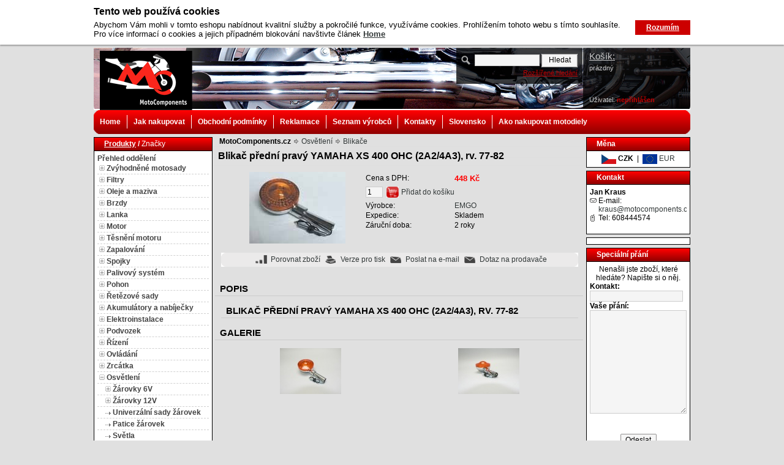

--- FILE ---
content_type: text/html; charset=utf-8
request_url: http://www.motocomponents.cz/osvetleni/blikac-predni-pravy-yamaha-xs-400-ohc-2a2-4a3-rv-77-82/
body_size: 18534
content:
<?xml version="1.0" encoding="utf-8"?>

<!DOCTYPE html PUBLIC "-//W3C//DTD XHTML 1.0 Transitional//EN" "http://www.w3.org/TR/xhtml1/DTD/xhtml1-transitional.dtd">
<html xmlns="http://www.w3.org/1999/xhtml" xml:lang="en" lang="en">
<head>
	<meta http-equiv="X-UA-Compatible" content="IE=10" />
	<meta http-equiv="Content-Type" content="text/html; charset=utf-8" />
	<meta http-equiv="Content-Language" content="cs" />
	<meta http-equiv="imagetoolbar" content="no" />
	<meta name="Description" content="Blikač přední pravý XS 400 OHC za skvělou cenu. Obrovský výběr z více než dalších 100 000 náhradních dílů." />
	<meta name="Keywords" content="blinkr, blikač" />
	<meta name="Author" content="ShopSys.cz - profesionální internetové obchody" />
	<meta name="robots" content="all,follow" />
	<meta name="Rating" content="general" />
			<meta name="google-site-verification" content="UA-20678698-1" />
	
	
			<link rel="stylesheet" type="text/css" href="http://www.motocomponents.cz/style.css" />
		<link rel="stylesheet" type="text/css" href="http://www.motocomponents.cz/print.css" media="print" />
		<link rel="alternate" type="application/rss+xml" title="RSS" href="http://www.motocomponents.cz/db/xml/rss.xml" />
			<script type="text/javascript">
			var SHOP_URL = 'http://www.motocomponents.cz/';
		</script>
		<script type="text/javascript" src="http://www.motocomponents.cz/scripts/jquery.js"></script>
		<script type="text/javascript" src="http://www.motocomponents.cz/scripts/support.js"></script>
		<script type="text/javascript" src="http://www.motocomponents.cz/scripts/windows.js"></script>
		<script type="text/javascript" src="http://www.motocomponents.cz/scripts/functions.js"></script>
  							
		<script type="text/javascript" src="http://www.motocomponents.cz/scripts/lightbox/prototype.js"></script>
		<script type="text/javascript" src="http://www.motocomponents.cz/scripts/lightbox/scriptaculous.js?load=effects,builder"></script>
		<script type="text/javascript" src="http://www.motocomponents.cz/scripts/lightbox/lightbox.js"></script>
			<script type="text/javascript" src="http://www.motocomponents.cz/scripts/jquery.cookie.js"></script>
		<script type="text/javascript" src="http://www.motocomponents.cz/scripts/jquery.cookies_usage_info.js"></script>
  <!--[if IE 6]>
<script src="http://www.motocomponents.cz/scripts/belatedpng.js"></script>
<script>
  /* EXAMPLE */
  DD_belatedPNG.fix('.#search fieldset');
  
  /* string argument can be any CSS selector */
  /* .png_bg example is unnecessary */
  /* change it to what suits you! */
</script>
<![endif]-->      
	<title>Blikač přední pravý YAMAHA XS 400 OHC (2A2/4A3), rv. 77-82 | MotoComponents.cz</title>
</head>
<body>

<div id="wrap">
	<div id="page-header">
<div id="header"><a href="http://www.motocomponents.cz/" title="Moto díly, náhradní díly na motocykly Honda, Suzuki, Yamaha, Kawasaki | MotoComponents.cz" class="logo"><img src="http://www.motocomponents.cz/img/design/logo.png" alt="Moto díly, náhradní díly na motocykly Honda, Suzuki, Yamaha, Kawasaki | MotoComponents.cz" title="Moto díly, náhradní díly na motocykly Honda, Suzuki, Yamaha, Kawasaki | MotoComponents.cz"  width="151" height="97"  /></a>
<!-- HLEDÁNÍ -->
<div id="search"><div class="in">
		<form name="search_form" action="http://www.motocomponents.cz/" method="post"><input type="hidden" value="search_form" name="form_name" />
	<fieldset>

		<input type="text" size="15" name="search[text]" class="search_phrase" />
		<input type="hidden" value="all" name="search[template]" />
		<input type="hidden" value="product_list" name="page" />
		<input type="hidden" value="true" name="search[only_text_search]" />
		<input type="submit" value="Hledat" name="search_submit" class="button" />
		<br />
    <a href="http://www.motocomponents.cz/parametricke-hledani/" title="Otevřít formulář parametrického hledání">Rozšířené hledání</a>	</fieldset>
	</form>
</div></div>
<!-- / HLEDÁNÍ --><div class="title">Moto díly, náhradní díly na motocykly Honda, Suzuki, Yamaha, Kawasaki | MotoComponents.cz</div>
<script type="text/javascript" src="http://www.motocomponents.cz/scripts/flash_news.js"></script>
<div class="dmarquee">
	<div>
		<div>
				</div>
	</div>
</div><div class="shopping-info"><div class="col">
<div id="basket-info">
<strong>Košík:</strong>
	<span id='basket-info-value'>prázdný</span>
</div></div><div class="col"><div id="user-info">
Uživatel:
	<span><a href="http://www.motocomponents.cz/prihlaseni/" title="nepřihlášen">nepřihlášen</a></span>
</div></div></div><br class="clear" /></div>
<div id="navbar">
  <div class="inner">
    <span class="corners_top">
      <span></span>
    </span>
    <!-- MULTIMENU -->
    <div id="multimenu">
    	<ul><li class="mainitem first"><a href="/" title="Home">Home</a></li><li class="mainitem"><a href="http://www.motocomponents.cz/clanky/jak-nakupovat-2/" title="Jak nakupovat">Jak nakupovat</a></li><li class="mainitem"><a href="http://www.motocomponents.cz/clanky/obchodni-podminky/" title="Obchodní podmínky">Obchodní podmínky</a></li><li class="mainitem"><a href="http://www.motocomponents.cz/reklamace/podani/" title="Reklamace">Reklamace</a></li><li class="mainitem"><a href="/vyrobci/" title="Seznam výrobců">Seznam výrobců</a></li><li class="mainitem"><a href="http://www.motocomponents.cz/clanky/kontakty/" title="Kontakty">Kontakty</a></li><li class="mainitem"><a href="http://www.motocomponents.cz/sk/" title="Slovensko">Slovensko</a></li><li class="mainitem"><a href="http://www.motocomponents.cz/clanky/ako-nakupovat-motodiely/" title="Ako nakupovat motodiely">Ako nakupovat motodiely</a></li></ul>
    	<br clear="left" />
    </div>
    <!-- / MULTIMENU -->
    <span class="corners_bottom">
      <span></span>
    </span>
  </div>
</div></div>
	<div id="page-body">
		<div id="panel-left">
			

<!-- PANEL CATEGORIES -->

<script type="text/javascript">
/* <![CDATA[ */
function depShowHide(id) {
	var dep = document.getElementById('depId' + id)
	var img = document.getElementById('depImgId' + id)
	var imgsrc = new String(img.src)

	if(dep.style.display == '') {
		dep.style.display = 'none'
		img.src = imgsrc.replace(/_open\.gif$/, '_close.gif')
	} else {
		dep.style.display = ''
		img.src = imgsrc.replace(/_close\.gif$/, '_open.gif')
	}
}

function depGet(url) {
	document.location = url
}

function changeMenu (type) {

	if ( type == 'producers') {
		document.getElementById('producers').style.display="block";
		document.getElementById('categories').style.display="none";
		document.getElementById('menu-categories').style.display="none";
		document.getElementById('menu-producers').style.display="block";
	} else {
		document.getElementById('producers').style.display="none";
		document.getElementById('categories').style.display="block";
		document.getElementById('menu-categories').style.display="block";
		document.getElementById('menu-producers').style.display="none";
	}
	
}

   function activate_tab(tab, count, prefix)
  {
    if (!prefix)
    {
     prefix = '';
    }
    
     var e_tab;
     var e_box;
    
     for (i = 0; i < count; i++)
     {
       e_tab = document.getElementById(prefix + 'tab_' + i);
       e_box = document.getElementById(prefix + 'box_' + i);
      
       if (i == tab)
       { // aktivni
         e_tab.style.background.color = 'red';
         e_tab.style.color = '#3f3f3f';
        
         e_box.style.display = 'block';
       }
       else
       { // neaktivni
         e_tab.style.background.color = 'blue';
         e_tab.style.color = 'red';
        
         e_box.style.display = 'none';
        }
      }
  }

/* ]]> */
</script>


<div id="panel-categories" class="panel"><div class="in">
<div class="panel-start"><div class="in">

			<div id="menu-categories">	
			<span class="selected" title="Produkty" onclick="changeMenu('categories')">Produkty</span>
			/
			<span title="Značky" onclick="changeMenu('producers')">Značky</span>
		</div>
		<div id="menu-producers" style="display: none;">
			<span title="Produkty" onclick="changeMenu('categories')">Produkty</span>
			/ 
			<span class="selected" title="Značky" onclick="changeMenu('producers')">Značky</span>
		</div>
	
</div></div>

<div class="panel-middle"><div class="in">
<a href="http://www.motocomponents.cz/mapa-stranek/" title="Přehled oddělení">Přehled oddělení</a><div id="categories">
<div class="it " style="padding-left: 3px" onmouseover="addClassName(this,'it-hi');" onmouseout="removeClassName(this,'it-hi');"><img src="http://www.motocomponents.cz/img/icons/tree_close.gif" alt="+" title="+"  onclick="depGet('http://www.motocomponents.cz/zvyhodnene-motosady/')" id="depImgId6" width="9" height="9"  />&nbsp;<a href="http://www.motocomponents.cz/zvyhodnene-motosady/" title="Zvýhodněné motosady">Zvýhodněné motosady</a></div> <div id="depId6" style="display: none;"> <div class="it " style="padding-left: 13px" onmouseover="addClassName(this,'it-hi');" onmouseout="removeClassName(this,'it-hi');"><img src="http://www.motocomponents.cz/img/icons/tree_none.gif" alt=" " title=" "  onclick="depGet('http://www.motocomponents.cz/zvyhodnene-motosady-na-sezonu/motosada-i/')" id="depImgId371" width="9" height="5"  />&nbsp;<a href="http://www.motocomponents.cz/zvyhodnene-motosady-na-sezonu/motosada-i/" title="Motosada I.">Motosada I.</a></div> <div class="it " style="padding-left: 13px" onmouseover="addClassName(this,'it-hi');" onmouseout="removeClassName(this,'it-hi');"><img src="http://www.motocomponents.cz/img/icons/tree_none.gif" alt=" " title=" "  onclick="depGet('http://www.motocomponents.cz/zvyhodnene-motosady-na-sezonu/motosada-ii/')" id="depImgId370" width="9" height="5"  />&nbsp;<a href="http://www.motocomponents.cz/zvyhodnene-motosady-na-sezonu/motosada-ii/" title="Motosada II.">Motosada II.</a></div> <div class="it " style="padding-left: 13px" onmouseover="addClassName(this,'it-hi');" onmouseout="removeClassName(this,'it-hi');"><img src="http://www.motocomponents.cz/img/icons/tree_none.gif" alt=" " title=" "  onclick="depGet('http://www.motocomponents.cz/zvyhodnene-motosady/motosada-iii/')" id="depImgId215" width="9" height="5"  />&nbsp;<a href="http://www.motocomponents.cz/zvyhodnene-motosady/motosada-iii/" title="Motosada III.">Motosada III.</a></div> <div class="it " style="padding-left: 13px" onmouseover="addClassName(this,'it-hi');" onmouseout="removeClassName(this,'it-hi');"><img src="http://www.motocomponents.cz/img/icons/tree_none.gif" alt=" " title=" "  onclick="depGet('http://www.motocomponents.cz/zvyhodnene-motosady-na-sezonu/motosada-iv/')" id="depImgId372" width="9" height="5"  />&nbsp;<a href="http://www.motocomponents.cz/zvyhodnene-motosady-na-sezonu/motosada-iv/" title="Motosada IV.">Motosada IV.</a></div> <div class="it " style="padding-left: 13px" onmouseover="addClassName(this,'it-hi');" onmouseout="removeClassName(this,'it-hi');"><img src="http://www.motocomponents.cz/img/icons/tree_none.gif" alt=" " title=" "  onclick="depGet('http://www.motocomponents.cz/zvyhodnene-motosady-na-sezonu/motosada-v/')" id="depImgId373" width="9" height="5"  />&nbsp;<a href="http://www.motocomponents.cz/zvyhodnene-motosady-na-sezonu/motosada-v/" title="Motosada V.">Motosada V.</a></div> <div class="it " style="padding-left: 13px" onmouseover="addClassName(this,'it-hi');" onmouseout="removeClassName(this,'it-hi');"><img src="http://www.motocomponents.cz/img/icons/tree_none.gif" alt=" " title=" "  onclick="depGet('http://www.motocomponents.cz/zvyhodnene-motosady/sada-servisni-chemie/')" id="depImgId448" width="9" height="5"  />&nbsp;<a href="http://www.motocomponents.cz/zvyhodnene-motosady/sada-servisni-chemie/" title="Sada servisní chemie">Sada servisní chemie</a></div> </div> <div class="it " style="padding-left: 3px" onmouseover="addClassName(this,'it-hi');" onmouseout="removeClassName(this,'it-hi');"><img src="http://www.motocomponents.cz/img/icons/tree_close.gif" alt="+" title="+"  onclick="depGet('http://www.motocomponents.cz/filtry/')" id="depImgId11" width="9" height="9"  />&nbsp;<a href="http://www.motocomponents.cz/filtry/" title="Filtry">Filtry</a></div> <div id="depId11" style="display: none;"> <div class="it " style="padding-left: 13px" onmouseover="addClassName(this,'it-hi');" onmouseout="removeClassName(this,'it-hi');"><img src="http://www.motocomponents.cz/img/icons/tree_none.gif" alt=" " title=" "  onclick="depGet('http://www.motocomponents.cz/filtry/olejove-filtry/')" id="depImgId33" width="9" height="5"  />&nbsp;<a href="http://www.motocomponents.cz/filtry/olejove-filtry/" title="Olejové filtry">Olejové filtry</a></div> <div class="it " style="padding-left: 13px" onmouseover="addClassName(this,'it-hi');" onmouseout="removeClassName(this,'it-hi');"><img src="http://www.motocomponents.cz/img/icons/tree_none.gif" alt=" " title=" "  onclick="depGet('http://www.motocomponents.cz/filtry/vzduchove-filtry/')" id="depImgId34" width="9" height="5"  />&nbsp;<a href="http://www.motocomponents.cz/filtry/vzduchove-filtry/" title="Vzduchové filtry">Vzduchové filtry</a></div> <div class="it " style="padding-left: 13px" onmouseover="addClassName(this,'it-hi');" onmouseout="removeClassName(this,'it-hi');"><img src="http://www.motocomponents.cz/img/icons/tree_none.gif" alt=" " title=" "  onclick="depGet('http://www.motocomponents.cz/filtry/sportovni-vzduchove-filtry/')" id="depImgId374" width="9" height="5"  />&nbsp;<a href="http://www.motocomponents.cz/filtry/sportovni-vzduchove-filtry/" title="Sportovní vzduchové filtry">Sportovní vzduchové filtry</a></div> <div class="it " style="padding-left: 13px" onmouseover="addClassName(this,'it-hi');" onmouseout="removeClassName(this,'it-hi');"><img src="http://www.motocomponents.cz/img/icons/tree_none.gif" alt=" " title=" "  onclick="depGet('http://www.motocomponents.cz/filtry/univerzalni-vzduchove-filtry/')" id="depImgId266" width="9" height="5"  />&nbsp;<a href="http://www.motocomponents.cz/filtry/univerzalni-vzduchove-filtry/" title="Univerzální vzduchové filtry">Univerzální vzduchové filtry</a></div> <div class="it " style="padding-left: 13px" onmouseover="addClassName(this,'it-hi');" onmouseout="removeClassName(this,'it-hi');"><img src="http://www.motocomponents.cz/img/icons/tree_none.gif" alt=" " title=" "  onclick="depGet('http://www.motocomponents.cz/filtry/palivove-filtry/')" id="depImgId35" width="9" height="5"  />&nbsp;<a href="http://www.motocomponents.cz/filtry/palivove-filtry/" title="Palivové filtry">Palivové filtry</a></div> <div class="it " style="padding-left: 13px" onmouseover="addClassName(this,'it-hi');" onmouseout="removeClassName(this,'it-hi');"><img src="http://www.motocomponents.cz/img/icons/tree_none.gif" alt=" " title=" "  onclick="depGet('http://www.motocomponents.cz/filtry/palivove-filtry-univerzalni/')" id="depImgId259" width="9" height="5"  />&nbsp;<a href="http://www.motocomponents.cz/filtry/palivove-filtry-univerzalni/" title="Palivové filtry univerzální">Palivové filtry univerzální </a></div> </div> <div class="it " style="padding-left: 3px" onmouseover="addClassName(this,'it-hi');" onmouseout="removeClassName(this,'it-hi');"><img src="http://www.motocomponents.cz/img/icons/tree_close.gif" alt="+" title="+"  onclick="depGet('http://www.motocomponents.cz/oleje-a-maziva/')" id="depImgId20" width="9" height="9"  />&nbsp;<a href="http://www.motocomponents.cz/oleje-a-maziva/" title="Oleje a maziva">Oleje a maziva</a></div> <div id="depId20" style="display: none;"> <div class="it " style="padding-left: 13px" onmouseover="addClassName(this,'it-hi');" onmouseout="removeClassName(this,'it-hi');"><img src="http://www.motocomponents.cz/img/icons/tree_close.gif" alt="+" title="+"  onclick="depGet('http://www.motocomponents.cz/oleje-a-maziva/motorovy-olej-2t/')" id="depImgId184" width="9" height="9"  />&nbsp;<a href="http://www.motocomponents.cz/oleje-a-maziva/motorovy-olej-2t/" title="Motorový olej 2T">Motorový olej 2T</a></div> <div id="depId184" style="display: none;">    </div> <div class="it " style="padding-left: 13px" onmouseover="addClassName(this,'it-hi');" onmouseout="removeClassName(this,'it-hi');"><img src="http://www.motocomponents.cz/img/icons/tree_close.gif" alt="+" title="+"  onclick="depGet('http://www.motocomponents.cz/oleje-a-maziva/motorovy-olej-4t/')" id="depImgId185" width="9" height="9"  />&nbsp;<a href="http://www.motocomponents.cz/oleje-a-maziva/motorovy-olej-4t/" title="Motorový olej 4T">Motorový olej 4T</a></div> <div id="depId185" style="display: none;">           </div> <div class="it " style="padding-left: 13px" onmouseover="addClassName(this,'it-hi');" onmouseout="removeClassName(this,'it-hi');"><img src="http://www.motocomponents.cz/img/icons/tree_none.gif" alt=" " title=" "  onclick="depGet('http://www.motocomponents.cz/oleje-a-maziva/motorovy-olej-atv/')" id="depImgId188" width="9" height="5"  />&nbsp;<a href="http://www.motocomponents.cz/oleje-a-maziva/motorovy-olej-atv/" title="Motorový olej ATV">Motorový olej ATV</a></div> <div class="it " style="padding-left: 13px" onmouseover="addClassName(this,'it-hi');" onmouseout="removeClassName(this,'it-hi');"><img src="http://www.motocomponents.cz/img/icons/tree_close.gif" alt="+" title="+"  onclick="depGet('http://www.motocomponents.cz/oleje-a-maziva/motorovy-olej-2t-scooter/')" id="depImgId186" width="9" height="9"  />&nbsp;<a href="http://www.motocomponents.cz/oleje-a-maziva/motorovy-olej-2t-scooter/" title="Motorový olej 2T Scooter">Motorový olej 2T Scooter</a></div> <div id="depId186" style="display: none;">    </div> <div class="it " style="padding-left: 13px" onmouseover="addClassName(this,'it-hi');" onmouseout="removeClassName(this,'it-hi');"><img src="http://www.motocomponents.cz/img/icons/tree_none.gif" alt=" " title=" "  onclick="depGet('http://www.motocomponents.cz/oleje-a-maziva/motorovy-olej-4t-scooter/')" id="depImgId187" width="9" height="5"  />&nbsp;<a href="http://www.motocomponents.cz/oleje-a-maziva/motorovy-olej-4t-scooter/" title="Motorový olej 4T Scooter">Motorový olej 4T Scooter</a></div> <div class="it " style="padding-left: 13px" onmouseover="addClassName(this,'it-hi');" onmouseout="removeClassName(this,'it-hi');"><img src="http://www.motocomponents.cz/img/icons/tree_none.gif" alt=" " title=" "  onclick="depGet('http://www.motocomponents.cz/oleje-a-maziva/prevodovy-olej/')" id="depImgId190" width="9" height="5"  />&nbsp;<a href="http://www.motocomponents.cz/oleje-a-maziva/prevodovy-olej/" title="Převodový olej">Převodový olej</a></div> <div class="it " style="padding-left: 13px" onmouseover="addClassName(this,'it-hi');" onmouseout="removeClassName(this,'it-hi');"><img src="http://www.motocomponents.cz/img/icons/tree_none.gif" alt=" " title=" "  onclick="depGet('http://www.motocomponents.cz/oleje-a-maziva/prevodovy-olej-scooter/')" id="depImgId189" width="9" height="5"  />&nbsp;<a href="http://www.motocomponents.cz/oleje-a-maziva/prevodovy-olej-scooter/" title="Převodový olej Scooter">Převodový olej Scooter</a></div> <div class="it " style="padding-left: 13px" onmouseover="addClassName(this,'it-hi');" onmouseout="removeClassName(this,'it-hi');"><img src="http://www.motocomponents.cz/img/icons/tree_close.gif" alt="+" title="+"  onclick="depGet('http://www.motocomponents.cz/oleje-a-maziva/tlumicovy-olej/')" id="depImgId199" width="9" height="9"  />&nbsp;<a href="http://www.motocomponents.cz/oleje-a-maziva/tlumicovy-olej/" title="Tlumičový olej">Tlumičový olej</a></div> <div id="depId199" style="display: none;">       </div> <div class="it " style="padding-left: 13px" onmouseover="addClassName(this,'it-hi');" onmouseout="removeClassName(this,'it-hi');"><img src="http://www.motocomponents.cz/img/icons/tree_none.gif" alt=" " title=" "  onclick="depGet('http://www.motocomponents.cz/oleje-a-maziva/maziva-na-retezy/')" id="depImgId179" width="9" height="5"  />&nbsp;<a href="http://www.motocomponents.cz/oleje-a-maziva/maziva-na-retezy/" title="Maziva na řetězy">Maziva na řetězy</a></div> <div class="it " style="padding-left: 13px" onmouseover="addClassName(this,'it-hi');" onmouseout="removeClassName(this,'it-hi');"><img src="http://www.motocomponents.cz/img/icons/tree_none.gif" alt=" " title=" "  onclick="depGet('http://www.motocomponents.cz/oleje-a-maziva/maziva-ve-spreji/')" id="depImgId125" width="9" height="5"  />&nbsp;<a href="http://www.motocomponents.cz/oleje-a-maziva/maziva-ve-spreji/" title="Maziva ve spreji">Maziva ve spreji</a></div> <div class="it " style="padding-left: 13px" onmouseover="addClassName(this,'it-hi');" onmouseout="removeClassName(this,'it-hi');"><img src="http://www.motocomponents.cz/img/icons/tree_none.gif" alt=" " title=" "  onclick="depGet('http://www.motocomponents.cz/oleje-a-maziva/tuha-maziva/')" id="depImgId126" width="9" height="5"  />&nbsp;<a href="http://www.motocomponents.cz/oleje-a-maziva/tuha-maziva/" title="Tuhá maziva">Tuhá maziva</a></div> <div class="it " style="padding-left: 13px" onmouseover="addClassName(this,'it-hi');" onmouseout="removeClassName(this,'it-hi');"><img src="http://www.motocomponents.cz/img/icons/tree_none.gif" alt=" " title=" "  onclick="depGet('http://www.motocomponents.cz/oleje-a-maziva/olej-na-vzduchove-filtry/')" id="depImgId263" width="9" height="5"  />&nbsp;<a href="http://www.motocomponents.cz/oleje-a-maziva/olej-na-vzduchove-filtry/" title="Olej na vzduchové filtry">Olej na vzduchové filtry</a></div> </div> <div class="it " style="padding-left: 3px" onmouseover="addClassName(this,'it-hi');" onmouseout="removeClassName(this,'it-hi');"><img src="http://www.motocomponents.cz/img/icons/tree_close.gif" alt="+" title="+"  onclick="depGet('http://www.motocomponents.cz/brzdy/')" id="depImgId18" width="9" height="9"  />&nbsp;<a href="http://www.motocomponents.cz/brzdy/" title="Brzdy">Brzdy</a></div> <div id="depId18" style="display: none;"> <div class="it " style="padding-left: 13px" onmouseover="addClassName(this,'it-hi');" onmouseout="removeClassName(this,'it-hi');"><img src="http://www.motocomponents.cz/img/icons/tree_close.gif" alt="+" title="+"  onclick="depGet('http://www.motocomponents.cz/brzdy/brzdove-desticky-predni/')" id="depImgId47" width="9" height="9"  />&nbsp;<a href="http://www.motocomponents.cz/brzdy/brzdove-desticky-predni/" title="Brzdové destičky přední">Brzdové destičky přední</a></div> <div id="depId47" style="display: none;">        </div> <div class="it " style="padding-left: 13px" onmouseover="addClassName(this,'it-hi');" onmouseout="removeClassName(this,'it-hi');"><img src="http://www.motocomponents.cz/img/icons/tree_close.gif" alt="+" title="+"  onclick="depGet('http://www.motocomponents.cz/brzdy/brzdove-desticky-zadni/')" id="depImgId206" width="9" height="9"  />&nbsp;<a href="http://www.motocomponents.cz/brzdy/brzdove-desticky-zadni/" title="Brzdové destičky zadní">Brzdové destičky zadní</a></div> <div id="depId206" style="display: none;">        </div> <div class="it " style="padding-left: 13px" onmouseover="addClassName(this,'it-hi');" onmouseout="removeClassName(this,'it-hi');"><img src="http://www.motocomponents.cz/img/icons/tree_none.gif" alt=" " title=" "  onclick="depGet('http://www.motocomponents.cz/brzdy/brzdove-kotouce-predni/')" id="depImgId48" width="9" height="5"  />&nbsp;<a href="http://www.motocomponents.cz/brzdy/brzdove-kotouce-predni/" title="Brzdové kotouče přední">Brzdové kotouče přední</a></div> <div class="it " style="padding-left: 13px" onmouseover="addClassName(this,'it-hi');" onmouseout="removeClassName(this,'it-hi');"><img src="http://www.motocomponents.cz/img/icons/tree_none.gif" alt=" " title=" "  onclick="depGet('http://www.motocomponents.cz/brzdy/brzdove-kotouce-zadni/')" id="depImgId207" width="9" height="5"  />&nbsp;<a href="http://www.motocomponents.cz/brzdy/brzdove-kotouce-zadni/" title="Brzdové kotouče zadní">Brzdové kotouče zadní</a></div> <div class="it " style="padding-left: 13px" onmouseover="addClassName(this,'it-hi');" onmouseout="removeClassName(this,'it-hi');"><img src="http://www.motocomponents.cz/img/icons/tree_none.gif" alt=" " title=" "  onclick="depGet('http://www.motocomponents.cz/brzdy/nyty-brzdovych-kotoucu/')" id="depImgId272" width="9" height="5"  />&nbsp;<a href="http://www.motocomponents.cz/brzdy/nyty-brzdovych-kotoucu/" title="Nýty brzdových kotoučů">Nýty brzdových kotoučů</a></div> <div class="it " style="padding-left: 13px" onmouseover="addClassName(this,'it-hi');" onmouseout="removeClassName(this,'it-hi');"><img src="http://www.motocomponents.cz/img/icons/tree_none.gif" alt=" " title=" "  onclick="depGet('http://www.motocomponents.cz/brzdy/brzdove-celisti/')" id="depImgId49" width="9" height="5"  />&nbsp;<a href="http://www.motocomponents.cz/brzdy/brzdove-celisti/" title="Brzdové čelisti">Brzdové čelisti</a></div> <div class="it " style="padding-left: 13px" onmouseover="addClassName(this,'it-hi');" onmouseout="removeClassName(this,'it-hi');"><img src="http://www.motocomponents.cz/img/icons/tree_none.gif" alt=" " title=" "  onclick="depGet('http://www.motocomponents.cz/brzdy/brzdove-kapaliny/')" id="depImgId203" width="9" height="5"  />&nbsp;<a href="http://www.motocomponents.cz/brzdy/brzdove-kapaliny/" title="Brzdové kapaliny">Brzdové kapaliny</a></div> <div class="it " style="padding-left: 13px" onmouseover="addClassName(this,'it-hi');" onmouseout="removeClassName(this,'it-hi');"><img src="http://www.motocomponents.cz/img/icons/tree_none.gif" alt=" " title=" "  onclick="depGet('http://www.motocomponents.cz/brzdy/brzdove-spinace/')" id="depImgId51" width="9" height="5"  />&nbsp;<a href="http://www.motocomponents.cz/brzdy/brzdove-spinace/" title="Brzdové spínače">Brzdové spínače</a></div> <div class="it " style="padding-left: 13px" onmouseover="addClassName(this,'it-hi');" onmouseout="removeClassName(this,'it-hi');"><img src="http://www.motocomponents.cz/img/icons/tree_none.gif" alt=" " title=" "  onclick="depGet('http://www.motocomponents.cz/brzdy/dily-brzdicu/')" id="depImgId140" width="9" height="5"  />&nbsp;<a href="http://www.motocomponents.cz/brzdy/dily-brzdicu/" title="Díly brzdičů">Díly brzdičů</a></div> <div class="it " style="padding-left: 13px" onmouseover="addClassName(this,'it-hi');" onmouseout="removeClassName(this,'it-hi');"><img src="http://www.motocomponents.cz/img/icons/tree_none.gif" alt=" " title=" "  onclick="depGet('http://www.motocomponents.cz/brzdy/dily-brzdovych-valcu/')" id="depImgId139" width="9" height="5"  />&nbsp;<a href="http://www.motocomponents.cz/brzdy/dily-brzdovych-valcu/" title="Díly brzdových válců">Díly brzdových válců</a></div> <div class="it " style="padding-left: 13px" onmouseover="addClassName(this,'it-hi');" onmouseout="removeClassName(this,'it-hi');"><img src="http://www.motocomponents.cz/img/icons/tree_none.gif" alt=" " title=" "  onclick="depGet('http://www.motocomponents.cz/brzdy/brzdove-hadice-predni/')" id="depImgId50" width="9" height="5"  />&nbsp;<a href="http://www.motocomponents.cz/brzdy/brzdove-hadice-predni/" title="Brzdové hadice přední">Brzdové hadice přední</a></div> <div class="it " style="padding-left: 13px" onmouseover="addClassName(this,'it-hi');" onmouseout="removeClassName(this,'it-hi');"><img src="http://www.motocomponents.cz/img/icons/tree_none.gif" alt=" " title=" "  onclick="depGet('http://www.motocomponents.cz/brzdy/brzdove-hadice-zadni/')" id="depImgId244" width="9" height="5"  />&nbsp;<a href="http://www.motocomponents.cz/brzdy/brzdove-hadice-zadni/" title="Brzdové hadice zadní">Brzdové hadice zadní</a></div> <div class="it " style="padding-left: 13px" onmouseover="addClassName(this,'it-hi');" onmouseout="removeClassName(this,'it-hi');"><img src="http://www.motocomponents.cz/img/icons/tree_none.gif" alt=" " title=" "  onclick="depGet('http://www.motocomponents.cz/brzdy/brzdove-hadice-univerzalni/')" id="depImgId248" width="9" height="5"  />&nbsp;<a href="http://www.motocomponents.cz/brzdy/brzdove-hadice-univerzalni/" title="Brzdové hadice univerzální">Brzdové hadice univerzální</a></div> <div class="it " style="padding-left: 13px" onmouseover="addClassName(this,'it-hi');" onmouseout="removeClassName(this,'it-hi');"><img src="http://www.motocomponents.cz/img/icons/tree_none.gif" alt=" " title=" "  onclick="depGet('http://www.motocomponents.cz/brzdy/srouby-brzdovych-hadic/')" id="depImgId245" width="9" height="5"  />&nbsp;<a href="http://www.motocomponents.cz/brzdy/srouby-brzdovych-hadic/" title="Šrouby brzdových hadic">Šrouby brzdových hadic</a></div> <div class="it " style="padding-left: 13px" onmouseover="addClassName(this,'it-hi');" onmouseout="removeClassName(this,'it-hi');"><img src="http://www.motocomponents.cz/img/icons/tree_none.gif" alt=" " title=" "  onclick="depGet('http://www.motocomponents.cz/brzdy/brzdova-lanka/')" id="depImgId155" width="9" height="5"  />&nbsp;<a href="http://www.motocomponents.cz/brzdy/brzdova-lanka/" title="Brzdová lanka">Brzdová lanka</a></div> <div class="it " style="padding-left: 13px" onmouseover="addClassName(this,'it-hi');" onmouseout="removeClassName(this,'it-hi');"><img src="http://www.motocomponents.cz/img/icons/tree_none.gif" alt=" " title=" "  onclick="depGet('http://www.motocomponents.cz/brzdy/odvzdusnovaci-srouby-brzd/')" id="depImgId131" width="9" height="5"  />&nbsp;<a href="http://www.motocomponents.cz/brzdy/odvzdusnovaci-srouby-brzd/" title="Odvzdušňovací šrouby brzd">Odvzdušňovací šrouby brzd</a></div> </div> <div class="it " style="padding-left: 3px" onmouseover="addClassName(this,'it-hi');" onmouseout="removeClassName(this,'it-hi');"><img src="http://www.motocomponents.cz/img/icons/tree_close.gif" alt="+" title="+"  onclick="depGet('http://www.motocomponents.cz/lanka/')" id="depImgId385" width="9" height="9"  />&nbsp;<a href="http://www.motocomponents.cz/lanka/" title="Lanka">Lanka</a></div> <div id="depId385" style="display: none;"> <div class="it " style="padding-left: 13px" onmouseover="addClassName(this,'it-hi');" onmouseout="removeClassName(this,'it-hi');"><img src="http://www.motocomponents.cz/img/icons/tree_none.gif" alt=" " title=" "  onclick="depGet('http://www.motocomponents.cz/lanka/brzdova-lanka/')" id="depImgId386" width="9" height="5"  />&nbsp;<a href="http://www.motocomponents.cz/lanka/brzdova-lanka/" title="Brzdová lanka">Brzdová lanka</a></div> <div class="it " style="padding-left: 13px" onmouseover="addClassName(this,'it-hi');" onmouseout="removeClassName(this,'it-hi');"><img src="http://www.motocomponents.cz/img/icons/tree_none.gif" alt=" " title=" "  onclick="depGet('http://www.motocomponents.cz/lanka/plynova-lanka/')" id="depImgId387" width="9" height="5"  />&nbsp;<a href="http://www.motocomponents.cz/lanka/plynova-lanka/" title="Plynová lanka">Plynová lanka</a></div> <div class="it " style="padding-left: 13px" onmouseover="addClassName(this,'it-hi');" onmouseout="removeClassName(this,'it-hi');"><img src="http://www.motocomponents.cz/img/icons/tree_none.gif" alt=" " title=" "  onclick="depGet('http://www.motocomponents.cz/lanka/spojkova-lanka/')" id="depImgId388" width="9" height="5"  />&nbsp;<a href="http://www.motocomponents.cz/lanka/spojkova-lanka/" title="Spojková lanka">Spojková lanka</a></div> <div class="it " style="padding-left: 13px" onmouseover="addClassName(this,'it-hi');" onmouseout="removeClassName(this,'it-hi');"><img src="http://www.motocomponents.cz/img/icons/tree_none.gif" alt=" " title=" "  onclick="depGet('http://www.motocomponents.cz/lanka/lanka-tachometru-a-otackomeru/')" id="depImgId389" width="9" height="5"  />&nbsp;<a href="http://www.motocomponents.cz/lanka/lanka-tachometru-a-otackomeru/" title="Lanka tachometrů a otáčkoměrů">Lanka tachometrů a otáčkoměrů</a></div> <div class="it " style="padding-left: 13px" onmouseover="addClassName(this,'it-hi');" onmouseout="removeClassName(this,'it-hi');"><img src="http://www.motocomponents.cz/img/icons/tree_none.gif" alt=" " title=" "  onclick="depGet('http://www.motocomponents.cz/lanka/lanka-sytice/')" id="depImgId390" width="9" height="5"  />&nbsp;<a href="http://www.motocomponents.cz/lanka/lanka-sytice/" title="Lanka sytiče">Lanka sytiče</a></div> <div class="it " style="padding-left: 13px" onmouseover="addClassName(this,'it-hi');" onmouseout="removeClassName(this,'it-hi');"><img src="http://www.motocomponents.cz/img/icons/tree_none.gif" alt=" " title=" "  onclick="depGet('http://www.motocomponents.cz/lanka/lanka-ostatni/')" id="depImgId391" width="9" height="5"  />&nbsp;<a href="http://www.motocomponents.cz/lanka/lanka-ostatni/" title="Lanka ostatní">Lanka ostatní</a></div> </div> <div class="it " style="padding-left: 3px" onmouseover="addClassName(this,'it-hi');" onmouseout="removeClassName(this,'it-hi');"><img src="http://www.motocomponents.cz/img/icons/tree_close.gif" alt="+" title="+"  onclick="depGet('http://www.motocomponents.cz/motor/')" id="depImgId10" width="9" height="9"  />&nbsp;<a href="http://www.motocomponents.cz/motor/" title="Motor">Motor</a></div> <div id="depId10" style="display: none;"> <div class="it " style="padding-left: 13px" onmouseover="addClassName(this,'it-hi');" onmouseout="removeClassName(this,'it-hi');"><img src="http://www.motocomponents.cz/img/icons/tree_none.gif" alt=" " title=" "  onclick="depGet('http://www.motocomponents.cz/motor/rozvodove-retezy/')" id="depImgId28" width="9" height="5"  />&nbsp;<a href="http://www.motocomponents.cz/motor/rozvodove-retezy/" title="Rozvodové řetězy">Rozvodové řetězy</a></div> <div class="it " style="padding-left: 13px" onmouseover="addClassName(this,'it-hi');" onmouseout="removeClassName(this,'it-hi');"><img src="http://www.motocomponents.cz/img/icons/tree_none.gif" alt=" " title=" "  onclick="depGet('http://www.motocomponents.cz/motor/spojky-rozvodovych-retezu/')" id="depImgId349" width="9" height="5"  />&nbsp;<a href="http://www.motocomponents.cz/motor/spojky-rozvodovych-retezu/" title="Spojky rozvodových řetězů">Spojky rozvodových řetězů</a></div> <div class="it " style="padding-left: 13px" onmouseover="addClassName(this,'it-hi');" onmouseout="removeClassName(this,'it-hi');"><img src="http://www.motocomponents.cz/img/icons/tree_none.gif" alt=" " title=" "  onclick="depGet('http://www.motocomponents.cz/motor/primarni-retezy/')" id="depImgId128" width="9" height="5"  />&nbsp;<a href="http://www.motocomponents.cz/motor/primarni-retezy/" title="Primární řetězy">Primární řetězy</a></div> <div class="it " style="padding-left: 13px" onmouseover="addClassName(this,'it-hi');" onmouseout="removeClassName(this,'it-hi');"><img src="http://www.motocomponents.cz/img/icons/tree_none.gif" alt=" " title=" "  onclick="depGet('http://www.motocomponents.cz/motor/ventily-motoru/')" id="depImgId115" width="9" height="5"  />&nbsp;<a href="http://www.motocomponents.cz/motor/ventily-motoru/" title="Ventily motoru">Ventily motoru</a></div> <div class="it " style="padding-left: 13px" onmouseover="addClassName(this,'it-hi');" onmouseout="removeClassName(this,'it-hi');"><img src="http://www.motocomponents.cz/img/icons/tree_none.gif" alt=" " title=" "  onclick="depGet('http://www.motocomponents.cz/motor/priruby-sani/')" id="depImgId152" width="9" height="5"  />&nbsp;<a href="http://www.motocomponents.cz/motor/priruby-sani/" title="Příruby sání">Příruby sání</a></div> <div class="it " style="padding-left: 13px" onmouseover="addClassName(this,'it-hi');" onmouseout="removeClassName(this,'it-hi');"><img src="http://www.motocomponents.cz/img/icons/tree_none.gif" alt=" " title=" "  onclick="depGet('http://www.motocomponents.cz/motor/motorova-lanka/')" id="depImgId156" width="9" height="5"  />&nbsp;<a href="http://www.motocomponents.cz/motor/motorova-lanka/" title="Motorová lanka">Motorová lanka</a></div> <div class="it " style="padding-left: 13px" onmouseover="addClassName(this,'it-hi');" onmouseout="removeClassName(this,'it-hi');"><img src="http://www.motocomponents.cz/img/icons/tree_close.gif" alt="+" title="+"  onclick="depGet('http://www.motocomponents.cz/motor/vyfuky/')" id="depImgId32" width="9" height="9"  />&nbsp;<a href="http://www.motocomponents.cz/motor/vyfuky/" title="Výfuky">Výfuky</a></div> <div id="depId32" style="display: none;">  </div> <div class="it " style="padding-left: 13px" onmouseover="addClassName(this,'it-hi');" onmouseout="removeClassName(this,'it-hi');"><img src="http://www.motocomponents.cz/img/icons/tree_none.gif" alt=" " title=" "  onclick="depGet('http://www.motocomponents.cz/motor/tesnici-vlozky-vyfuku/')" id="depImgId97" width="9" height="5"  />&nbsp;<a href="http://www.motocomponents.cz/motor/tesnici-vlozky-vyfuku/" title="Těsnící vložky výfuku">Těsnící vložky výfuku</a></div> <div class="it " style="padding-left: 13px" onmouseover="addClassName(this,'it-hi');" onmouseout="removeClassName(this,'it-hi');"><img src="http://www.motocomponents.cz/img/icons/tree_none.gif" alt=" " title=" "  onclick="depGet('http://www.motocomponents.cz/motor/cidla-a-spinace/')" id="depImgId398" width="9" height="5"  />&nbsp;<a href="http://www.motocomponents.cz/motor/cidla-a-spinace/" title="Čidla a spínače">Čidla a spínače</a></div> <div class="it " style="padding-left: 13px" onmouseover="addClassName(this,'it-hi');" onmouseout="removeClassName(this,'it-hi');"><img src="http://www.motocomponents.cz/img/icons/tree_none.gif" alt=" " title=" "  onclick="depGet('http://www.motocomponents.cz/motor/startovaci-paky/')" id="depImgId95" width="9" height="5"  />&nbsp;<a href="http://www.motocomponents.cz/motor/startovaci-paky/" title="Startovací páky">Startovací páky</a></div> <div class="it " style="padding-left: 13px" onmouseover="addClassName(this,'it-hi');" onmouseout="removeClassName(this,'it-hi');"><img src="http://www.motocomponents.cz/img/icons/tree_none.gif" alt=" " title=" "  onclick="depGet('http://www.motocomponents.cz/motor/vika-motoru/')" id="depImgId318" width="9" height="5"  />&nbsp;<a href="http://www.motocomponents.cz/motor/vika-motoru/" title="Víka motoru">Víka motoru</a></div> <div class="it " style="padding-left: 13px" onmouseover="addClassName(this,'it-hi');" onmouseout="removeClassName(this,'it-hi');"><img src="http://www.motocomponents.cz/img/icons/tree_none.gif" alt=" " title=" "  onclick="depGet('http://www.motocomponents.cz/motor/ojnice-pistu/')" id="depImgId355" width="9" height="5"  />&nbsp;<a href="http://www.motocomponents.cz/motor/ojnice-pistu/" title="Ojnice pístu">Ojnice pístu</a></div> <div class="it " style="padding-left: 13px" onmouseover="addClassName(this,'it-hi');" onmouseout="removeClassName(this,'it-hi');"><img src="http://www.motocomponents.cz/img/icons/tree_none.gif" alt=" " title=" "  onclick="depGet('http://www.motocomponents.cz/motor/pisty-motoru/')" id="depImgId356" width="9" height="5"  />&nbsp;<a href="http://www.motocomponents.cz/motor/pisty-motoru/" title="Písty motoru">Písty motoru</a></div> <div class="it " style="padding-left: 13px" onmouseover="addClassName(this,'it-hi');" onmouseout="removeClassName(this,'it-hi');"><img src="http://www.motocomponents.cz/img/icons/tree_none.gif" alt=" " title=" "  onclick="depGet('http://www.motocomponents.cz/motor/krouzky-pistu-motoru/')" id="depImgId357" width="9" height="5"  />&nbsp;<a href="http://www.motocomponents.cz/motor/krouzky-pistu-motoru/" title="Kroužky pístu motoru">Kroužky pístu motoru</a></div> <div class="it " style="padding-left: 13px" onmouseover="addClassName(this,'it-hi');" onmouseout="removeClassName(this,'it-hi');"><img src="http://www.motocomponents.cz/img/icons/tree_none.gif" alt=" " title=" "  onclick="depGet('http://www.motocomponents.cz/motor/pistni-cepy/')" id="depImgId361" width="9" height="5"  />&nbsp;<a href="http://www.motocomponents.cz/motor/pistni-cepy/" title="Pístní čepy">Pístní čepy</a></div> <div class="it " style="padding-left: 13px" onmouseover="addClassName(this,'it-hi');" onmouseout="removeClassName(this,'it-hi');"><img src="http://www.motocomponents.cz/img/icons/tree_none.gif" alt=" " title=" "  onclick="depGet('http://www.motocomponents.cz/motor/loziska-motoru/')" id="depImgId362" width="9" height="5"  />&nbsp;<a href="http://www.motocomponents.cz/motor/loziska-motoru/" title="Ložiska motoru">Ložiska motoru</a></div> <div class="it " style="padding-left: 13px" onmouseover="addClassName(this,'it-hi');" onmouseout="removeClassName(this,'it-hi');"><img src="http://www.motocomponents.cz/img/icons/tree_none.gif" alt=" " title=" "  onclick="depGet('http://www.motocomponents.cz/motor/srouby-a-matice-motoru/')" id="depImgId363" width="9" height="5"  />&nbsp;<a href="http://www.motocomponents.cz/motor/srouby-a-matice-motoru/" title="Šrouby a matice motoru">Šrouby a matice motoru</a></div> <div class="it " style="padding-left: 13px" onmouseover="addClassName(this,'it-hi');" onmouseout="removeClassName(this,'it-hi');"><img src="http://www.motocomponents.cz/img/icons/tree_none.gif" alt=" " title=" "  onclick="depGet('http://www.motocomponents.cz/motor/uzavery-chladicu/')" id="depImgId405" width="9" height="5"  />&nbsp;<a href="http://www.motocomponents.cz/motor/uzavery-chladicu/" title="Uzávěry chladičů">Uzávěry chladičů</a></div> </div> <div class="it " style="padding-left: 3px" onmouseover="addClassName(this,'it-hi');" onmouseout="removeClassName(this,'it-hi');"><img src="http://www.motocomponents.cz/img/icons/tree_close.gif" alt="+" title="+"  onclick="depGet('http://www.motocomponents.cz/tesneni-motoru/')" id="depImgId27" width="9" height="9"  />&nbsp;<a href="http://www.motocomponents.cz/tesneni-motoru/" title="Těsnění motoru">Těsnění motoru</a></div> <div id="depId27" style="display: none;"> <div class="it " style="padding-left: 13px" onmouseover="addClassName(this,'it-hi');" onmouseout="removeClassName(this,'it-hi');"><img src="http://www.motocomponents.cz/img/icons/tree_none.gif" alt=" " title=" "  onclick="depGet('http://www.motocomponents.cz/tesneni-motoru/sady-na-motor/')" id="depImgId380" width="9" height="5"  />&nbsp;<a href="http://www.motocomponents.cz/tesneni-motoru/sady-na-motor/" title="Sady na motor">Sady na motor</a></div> <div class="it " style="padding-left: 13px" onmouseover="addClassName(this,'it-hi');" onmouseout="removeClassName(this,'it-hi');"><img src="http://www.motocomponents.cz/img/icons/tree_none.gif" alt=" " title=" "  onclick="depGet('http://www.motocomponents.cz/tesneni-motoru/sady-na-hlavy-a-valce/')" id="depImgId435" width="9" height="5"  />&nbsp;<a href="http://www.motocomponents.cz/tesneni-motoru/sady-na-hlavy-a-valce/" title="Sady na hlavy a válce">Sady na hlavy a válce</a></div> <div class="it " style="padding-left: 13px" onmouseover="addClassName(this,'it-hi');" onmouseout="removeClassName(this,'it-hi');"><img src="http://www.motocomponents.cz/img/icons/tree_close.gif" alt="+" title="+"  onclick="depGet('http://www.motocomponents.cz/tesneni-motoru/tesneni-hlavy-a-valce/')" id="depImgId381" width="9" height="9"  />&nbsp;<a href="http://www.motocomponents.cz/tesneni-motoru/tesneni-hlavy-a-valce/" title="Těsnění hlavy a válce">Těsnění hlavy a válce</a></div> <div id="depId381" style="display: none;">  </div> <div class="it " style="padding-left: 13px" onmouseover="addClassName(this,'it-hi');" onmouseout="removeClassName(this,'it-hi');"><img src="http://www.motocomponents.cz/img/icons/tree_none.gif" alt=" " title=" "  onclick="depGet('http://www.motocomponents.cz/tesneni-motoru/tesneni-vika-ventilu/')" id="depImgId382" width="9" height="5"  />&nbsp;<a href="http://www.motocomponents.cz/tesneni-motoru/tesneni-vika-ventilu/" title="Těsnění víka ventilů">Těsnění víka ventilů</a></div> <div class="it " style="padding-left: 13px" onmouseover="addClassName(this,'it-hi');" onmouseout="removeClassName(this,'it-hi');"><img src="http://www.motocomponents.cz/img/icons/tree_none.gif" alt=" " title=" "  onclick="depGet('http://www.motocomponents.cz/tesneni-motoru/simerinky-motoru/')" id="depImgId137" width="9" height="5"  />&nbsp;<a href="http://www.motocomponents.cz/tesneni-motoru/simerinky-motoru/" title="Simerinky motoru">Simerinky motoru</a></div> <div class="it " style="padding-left: 13px" onmouseover="addClassName(this,'it-hi');" onmouseout="removeClassName(this,'it-hi');"><img src="http://www.motocomponents.cz/img/icons/tree_none.gif" alt=" " title=" "  onclick="depGet('http://www.motocomponents.cz/tesneni-motoru/tesneni-driku-ventilu/')" id="depImgId383" width="9" height="5"  />&nbsp;<a href="http://www.motocomponents.cz/tesneni-motoru/tesneni-driku-ventilu/" title="Těsnění dříků ventilů">Těsnění dříků ventilů</a></div> <div class="it " style="padding-left: 13px" onmouseover="addClassName(this,'it-hi');" onmouseout="removeClassName(this,'it-hi');"><img src="http://www.motocomponents.cz/img/icons/tree_none.gif" alt=" " title=" "  onclick="depGet('http://www.motocomponents.cz/tesneni-motoru/tesneni-vyfuku/')" id="depImgId138" width="9" height="5"  />&nbsp;<a href="http://www.motocomponents.cz/tesneni-motoru/tesneni-vyfuku/" title="Těsnění výfuku">Těsnění výfuku</a></div> <div class="it " style="padding-left: 13px" onmouseover="addClassName(this,'it-hi');" onmouseout="removeClassName(this,'it-hi');"><img src="http://www.motocomponents.cz/img/icons/tree_none.gif" alt=" " title=" "  onclick="depGet('http://www.motocomponents.cz/tesneni-motoru/tesneni-spojky/')" id="depImgId406" width="9" height="5"  />&nbsp;<a href="http://www.motocomponents.cz/tesneni-motoru/tesneni-spojky/" title="Těsnění spojky">Těsnění spojky</a></div> <div class="it " style="padding-left: 13px" onmouseover="addClassName(this,'it-hi');" onmouseout="removeClassName(this,'it-hi');"><img src="http://www.motocomponents.cz/img/icons/tree_none.gif" alt=" " title=" "  onclick="depGet('http://www.motocomponents.cz/tesneni-motoru/tesneni-ostatni/')" id="depImgId384" width="9" height="5"  />&nbsp;<a href="http://www.motocomponents.cz/tesneni-motoru/tesneni-ostatni/" title="Těsnění ostatní">Těsnění ostatní</a></div> <div class="it " style="padding-left: 13px" onmouseover="addClassName(this,'it-hi');" onmouseout="removeClassName(this,'it-hi');"><img src="http://www.motocomponents.cz/img/icons/tree_none.gif" alt=" " title=" "  onclick="depGet('http://www.motocomponents.cz/tesneni-motoru/tesnici-papiry/')" id="depImgId401" width="9" height="5"  />&nbsp;<a href="http://www.motocomponents.cz/tesneni-motoru/tesnici-papiry/" title="Těsnící papíry">Těsnící papíry</a></div> <div class="it " style="padding-left: 13px" onmouseover="addClassName(this,'it-hi');" onmouseout="removeClassName(this,'it-hi');"><img src="http://www.motocomponents.cz/img/icons/tree_none.gif" alt=" " title=" "  onclick="depGet('http://www.motocomponents.cz/tesneni-motoru/tesneni-vodniho-cerpadla/')" id="depImgId151" width="9" height="5"  />&nbsp;<a href="http://www.motocomponents.cz/tesneni-motoru/tesneni-vodniho-cerpadla/" title="Těsnění vodního čerpadla">Těsnění vodního čerpadla</a></div> </div> <div class="it " style="padding-left: 3px" onmouseover="addClassName(this,'it-hi');" onmouseout="removeClassName(this,'it-hi');"><img src="http://www.motocomponents.cz/img/icons/tree_close.gif" alt="+" title="+"  onclick="depGet('http://www.motocomponents.cz/zapalovani/')" id="depImgId15" width="9" height="9"  />&nbsp;<a href="http://www.motocomponents.cz/zapalovani/" title="Zapalování">Zapalování</a></div> <div id="depId15" style="display: none;"> <div class="it " style="padding-left: 13px" onmouseover="addClassName(this,'it-hi');" onmouseout="removeClassName(this,'it-hi');"><img src="http://www.motocomponents.cz/img/icons/tree_none.gif" alt=" " title=" "  onclick="depGet('http://www.motocomponents.cz/zapalovani/zapalovaci-svicky/')" id="depImgId44" width="9" height="5"  />&nbsp;<a href="http://www.motocomponents.cz/zapalovani/zapalovaci-svicky/" title="Zapalovací svíčky">Zapalovací svíčky</a></div> <div class="it " style="padding-left: 13px" onmouseover="addClassName(this,'it-hi');" onmouseout="removeClassName(this,'it-hi');"><img src="http://www.motocomponents.cz/img/icons/tree_none.gif" alt=" " title=" "  onclick="depGet('http://www.motocomponents.cz/zapalovani/zapalovaci-fajfky/')" id="depImgId45" width="9" height="5"  />&nbsp;<a href="http://www.motocomponents.cz/zapalovani/zapalovaci-fajfky/" title="Zapalovací fajfky">Zapalovací fajfky</a></div> <div class="it " style="padding-left: 13px" onmouseover="addClassName(this,'it-hi');" onmouseout="removeClassName(this,'it-hi');"><img src="http://www.motocomponents.cz/img/icons/tree_none.gif" alt=" " title=" "  onclick="depGet('http://www.motocomponents.cz/zapalovani/zapalovaci-fajfky-univerzalni/')" id="depImgId176" width="9" height="5"  />&nbsp;<a href="http://www.motocomponents.cz/zapalovani/zapalovaci-fajfky-univerzalni/" title="Zapalovací fajfky UNI">Zapalovací fajfky UNI</a></div> <div class="it " style="padding-left: 13px" onmouseover="addClassName(this,'it-hi');" onmouseout="removeClassName(this,'it-hi');"><img src="http://www.motocomponents.cz/img/icons/tree_none.gif" alt=" " title=" "  onclick="depGet('http://www.motocomponents.cz/zapalovani/zapalovaci-kabely/')" id="depImgId175" width="9" height="5"  />&nbsp;<a href="http://www.motocomponents.cz/zapalovani/zapalovaci-kabely/" title="Zapalovací kabely">Zapalovací kabely</a></div> <div class="it " style="padding-left: 13px" onmouseover="addClassName(this,'it-hi');" onmouseout="removeClassName(this,'it-hi');"><img src="http://www.motocomponents.cz/img/icons/tree_none.gif" alt=" " title=" "  onclick="depGet('http://www.motocomponents.cz/zapalovani/zapalovaci-civky/')" id="depImgId46" width="9" height="5"  />&nbsp;<a href="http://www.motocomponents.cz/zapalovani/zapalovaci-civky/" title="Zapalovací cívky">Zapalovací cívky</a></div> <div class="it " style="padding-left: 13px" onmouseover="addClassName(this,'it-hi');" onmouseout="removeClassName(this,'it-hi');"><img src="http://www.motocomponents.cz/img/icons/tree_none.gif" alt=" " title=" "  onclick="depGet('http://www.motocomponents.cz/zapalovani/zapalovaci-kondezatory/')" id="depImgId113" width="9" height="5"  />&nbsp;<a href="http://www.motocomponents.cz/zapalovani/zapalovaci-kondezatory/" title="Zapalovací kondezátory">Zapalovací kondezátory</a></div> <div class="it " style="padding-left: 13px" onmouseover="addClassName(this,'it-hi');" onmouseout="removeClassName(this,'it-hi');"><img src="http://www.motocomponents.cz/img/icons/tree_none.gif" alt=" " title=" "  onclick="depGet('http://www.motocomponents.cz/zapalovani/zapalovaci-kontakty/')" id="depImgId114" width="9" height="5"  />&nbsp;<a href="http://www.motocomponents.cz/zapalovani/zapalovaci-kontakty/" title="Zapalovací kontakty">Zapalovací kontakty</a></div> </div> <div class="it " style="padding-left: 3px" onmouseover="addClassName(this,'it-hi');" onmouseout="removeClassName(this,'it-hi');"><img src="http://www.motocomponents.cz/img/icons/tree_close.gif" alt="+" title="+"  onclick="depGet('http://www.motocomponents.cz/spojky/')" id="depImgId13" width="9" height="9"  />&nbsp;<a href="http://www.motocomponents.cz/spojky/" title="Spojky">Spojky</a></div> <div id="depId13" style="display: none;"> <div class="it " style="padding-left: 13px" onmouseover="addClassName(this,'it-hi');" onmouseout="removeClassName(this,'it-hi');"><img src="http://www.motocomponents.cz/img/icons/tree_none.gif" alt=" " title=" "  onclick="depGet('http://www.motocomponents.cz/spojky/spojkove-sady-2/')" id="depImgId403" width="9" height="5"  />&nbsp;<a href="http://www.motocomponents.cz/spojky/spojkove-sady-2/" title="Spojkové sady">Spojkové sady</a></div> <div class="it " style="padding-left: 13px" onmouseover="addClassName(this,'it-hi');" onmouseout="removeClassName(this,'it-hi');"><img src="http://www.motocomponents.cz/img/icons/tree_none.gif" alt=" " title=" "  onclick="depGet('http://www.motocomponents.cz/spojky/spojkove-lamely/')" id="depImgId36" width="9" height="5"  />&nbsp;<a href="http://www.motocomponents.cz/spojky/spojkove-lamely/" title="Spojkové lamely">Spojkové lamely</a></div> <div class="it " style="padding-left: 13px" onmouseover="addClassName(this,'it-hi');" onmouseout="removeClassName(this,'it-hi');"><img src="http://www.motocomponents.cz/img/icons/tree_none.gif" alt=" " title=" "  onclick="depGet('http://www.motocomponents.cz/spojky/spojkove-pruziny/')" id="depImgId38" width="9" height="5"  />&nbsp;<a href="http://www.motocomponents.cz/spojky/spojkove-pruziny/" title="Spojkové pružiny">Spojkové pružiny</a></div> <div class="it " style="padding-left: 13px" onmouseover="addClassName(this,'it-hi');" onmouseout="removeClassName(this,'it-hi');"><img src="http://www.motocomponents.cz/img/icons/tree_none.gif" alt=" " title=" "  onclick="depGet('http://www.motocomponents.cz/spojky/spojkove-plechy/')" id="depImgId37" width="9" height="5"  />&nbsp;<a href="http://www.motocomponents.cz/spojky/spojkove-plechy/" title="Spojkové plechy">Spojkové plechy</a></div> <div class="it " style="padding-left: 13px" onmouseover="addClassName(this,'it-hi');" onmouseout="removeClassName(this,'it-hi');"><img src="http://www.motocomponents.cz/img/icons/tree_none.gif" alt=" " title=" "  onclick="depGet('http://www.motocomponents.cz/spojky/spojkova-tesneni/')" id="depImgId98" width="9" height="5"  />&nbsp;<a href="http://www.motocomponents.cz/spojky/spojkova-tesneni/" title="Spojková těsnění">Spojková těsnění</a></div> <div class="it " style="padding-left: 13px" onmouseover="addClassName(this,'it-hi');" onmouseout="removeClassName(this,'it-hi');"><img src="http://www.motocomponents.cz/img/icons/tree_none.gif" alt=" " title=" "  onclick="depGet('http://www.motocomponents.cz/spojky/spojkova-lanka/')" id="depImgId39" width="9" height="5"  />&nbsp;<a href="http://www.motocomponents.cz/spojky/spojkova-lanka/" title="Spojková lanka">Spojková lanka</a></div> <div class="it " style="padding-left: 13px" onmouseover="addClassName(this,'it-hi');" onmouseout="removeClassName(this,'it-hi');"><img src="http://www.motocomponents.cz/img/icons/tree_none.gif" alt=" " title=" "  onclick="depGet('http://www.motocomponents.cz/spojky/spojkove-naradi/')" id="depImgId404" width="9" height="5"  />&nbsp;<a href="http://www.motocomponents.cz/spojky/spojkove-naradi/" title="Spojkové nářadí">Spojkové nářadí</a></div> <div class="it " style="padding-left: 13px" onmouseover="addClassName(this,'it-hi');" onmouseout="removeClassName(this,'it-hi');"><img src="http://www.motocomponents.cz/img/icons/tree_none.gif" alt=" " title=" "  onclick="depGet('http://www.motocomponents.cz/spojky/spojkove-hadice-a-srouby/')" id="depImgId239" width="9" height="5"  />&nbsp;<a href="http://www.motocomponents.cz/spojky/spojkove-hadice-a-srouby/" title="Spojkové hadice a šrouby">Spojkové hadice a šrouby</a></div> <div class="it " style="padding-left: 13px" onmouseover="addClassName(this,'it-hi');" onmouseout="removeClassName(this,'it-hi');"><img src="http://www.motocomponents.cz/img/icons/tree_none.gif" alt=" " title=" "  onclick="depGet('http://www.motocomponents.cz/spojky/dily-spojkoveho-valce/')" id="depImgId141" width="9" height="5"  />&nbsp;<a href="http://www.motocomponents.cz/spojky/dily-spojkoveho-valce/" title="Díly spojkového válce">Díly spojkového válce</a></div> <div class="it " style="padding-left: 13px" onmouseover="addClassName(this,'it-hi');" onmouseout="removeClassName(this,'it-hi');"><img src="http://www.motocomponents.cz/img/icons/tree_none.gif" alt=" " title=" "  onclick="depGet('http://www.motocomponents.cz/spojky/spinace-spojkove-packy/')" id="depImgId112" width="9" height="5"  />&nbsp;<a href="http://www.motocomponents.cz/spojky/spinace-spojkove-packy/" title="Spínače spojkové páčky">Spínače spojkové páčky</a></div> </div> <div class="it " style="padding-left: 3px" onmouseover="addClassName(this,'it-hi');" onmouseout="removeClassName(this,'it-hi');"><img src="http://www.motocomponents.cz/img/icons/tree_close.gif" alt="+" title="+"  onclick="depGet('http://www.motocomponents.cz/palivovy-system/')" id="depImgId12" width="9" height="9"  />&nbsp;<a href="http://www.motocomponents.cz/palivovy-system/" title="Palivový systém">Palivový systém</a></div> <div id="depId12" style="display: none;"> <div class="it " style="padding-left: 13px" onmouseover="addClassName(this,'it-hi');" onmouseout="removeClassName(this,'it-hi');"><img src="http://www.motocomponents.cz/img/icons/tree_none.gif" alt=" " title=" "  onclick="depGet('http://www.motocomponents.cz/palivovy-system/opravne-sady-karburatoru/')" id="depImgId142" width="9" height="5"  />&nbsp;<a href="http://www.motocomponents.cz/palivovy-system/opravne-sady-karburatoru/" title="Opravné sady karburátoru">Opravné sady karburátoru</a></div> <div class="it " style="padding-left: 13px" onmouseover="addClassName(this,'it-hi');" onmouseout="removeClassName(this,'it-hi');"><img src="http://www.motocomponents.cz/img/icons/tree_none.gif" alt=" " title=" "  onclick="depGet('http://www.motocomponents.cz/palivovy-system/tesneni-plovakove-komory/')" id="depImgId394" width="9" height="5"  />&nbsp;<a href="http://www.motocomponents.cz/palivovy-system/tesneni-plovakove-komory/" title="Těsnění plovákové komory">Těsnění plovákové komory</a></div> <div class="it " style="padding-left: 13px" onmouseover="addClassName(this,'it-hi');" onmouseout="removeClassName(this,'it-hi');"><img src="http://www.motocomponents.cz/img/icons/tree_none.gif" alt=" " title=" "  onclick="depGet('http://www.motocomponents.cz/palivovy-system/membrany-karburatoru/')" id="depImgId393" width="9" height="5"  />&nbsp;<a href="http://www.motocomponents.cz/palivovy-system/membrany-karburatoru/" title="Membrány karburátorů">Membrány karburátorů</a></div> <div class="it " style="padding-left: 13px" onmouseover="addClassName(this,'it-hi');" onmouseout="removeClassName(this,'it-hi');"><img src="http://www.motocomponents.cz/img/icons/tree_none.gif" alt=" " title=" "  onclick="depGet('http://www.motocomponents.cz/palivovy-system/jehly-karburatoru/')" id="depImgId392" width="9" height="5"  />&nbsp;<a href="http://www.motocomponents.cz/palivovy-system/jehly-karburatoru/" title="Jehly karburátorů">Jehly karburátorů</a></div> <div class="it " style="padding-left: 13px" onmouseover="addClassName(this,'it-hi');" onmouseout="removeClassName(this,'it-hi');"><img src="http://www.motocomponents.cz/img/icons/tree_none.gif" alt=" " title=" "  onclick="depGet('http://www.motocomponents.cz/palivovy-system/trysky-karburatoru/')" id="depImgId353" width="9" height="5"  />&nbsp;<a href="http://www.motocomponents.cz/palivovy-system/trysky-karburatoru/" title="Trysky karburátorů">Trysky karburátorů</a></div> <div class="it " style="padding-left: 13px" onmouseover="addClassName(this,'it-hi');" onmouseout="removeClassName(this,'it-hi');"><img src="http://www.motocomponents.cz/img/icons/tree_none.gif" alt=" " title=" "  onclick="depGet('http://www.motocomponents.cz/palivovy-system/palivove-hadice/')" id="depImgId42" width="9" height="5"  />&nbsp;<a href="http://www.motocomponents.cz/palivovy-system/palivove-hadice/" title="Palivové hadice">Palivové hadice</a></div> <div class="it " style="padding-left: 13px" onmouseover="addClassName(this,'it-hi');" onmouseout="removeClassName(this,'it-hi');"><img src="http://www.motocomponents.cz/img/icons/tree_none.gif" alt=" " title=" "  onclick="depGet('http://www.motocomponents.cz/palivovy-system/aditiva-do-paliva/')" id="depImgId296" width="9" height="5"  />&nbsp;<a href="http://www.motocomponents.cz/palivovy-system/aditiva-do-paliva/" title="Aditiva do paliva">Aditiva do paliva</a></div> <div class="it " style="padding-left: 13px" onmouseover="addClassName(this,'it-hi');" onmouseout="removeClassName(this,'it-hi');"><img src="http://www.motocomponents.cz/img/icons/tree_none.gif" alt=" " title=" "  onclick="depGet('http://www.motocomponents.cz/palivovy-system/palivove-kohouty/')" id="depImgId150" width="9" height="5"  />&nbsp;<a href="http://www.motocomponents.cz/palivovy-system/palivove-kohouty/" title="Palivové kohouty">Palivové kohouty</a></div> <div class="it " style="padding-left: 13px" onmouseover="addClassName(this,'it-hi');" onmouseout="removeClassName(this,'it-hi');"><img src="http://www.motocomponents.cz/img/icons/tree_none.gif" alt=" " title=" "  onclick="depGet('http://www.motocomponents.cz/palivovy-system/opravne-sady-palivovych-kohoutu/')" id="depImgId143" width="9" height="5"  />&nbsp;<a href="http://www.motocomponents.cz/palivovy-system/opravne-sady-palivovych-kohoutu/" title="OS palivových kohoutů">OS palivových kohoutů</a></div> <div class="it " style="padding-left: 13px" onmouseover="addClassName(this,'it-hi');" onmouseout="removeClassName(this,'it-hi');"><img src="http://www.motocomponents.cz/img/icons/tree_none.gif" alt=" " title=" "  onclick="depGet('http://www.motocomponents.cz/palivovy-system/uni-palivove-kohouty/')" id="depImgId378" width="9" height="5"  />&nbsp;<a href="http://www.motocomponents.cz/palivovy-system/uni-palivove-kohouty/" title="Uni. palivové kohouty">Uni. palivové kohouty</a></div> <div class="it " style="padding-left: 13px" onmouseover="addClassName(this,'it-hi');" onmouseout="removeClassName(this,'it-hi');"><img src="http://www.motocomponents.cz/img/icons/tree_none.gif" alt=" " title=" "  onclick="depGet('http://www.motocomponents.cz/palivovy-system/palivova-cerpadla/')" id="depImgId365" width="9" height="5"  />&nbsp;<a href="http://www.motocomponents.cz/palivovy-system/palivova-cerpadla/" title="Palivová čerpadla">Palivová čerpadla</a></div> <div class="it " style="padding-left: 13px" onmouseover="addClassName(this,'it-hi');" onmouseout="removeClassName(this,'it-hi');"><img src="http://www.motocomponents.cz/img/icons/tree_none.gif" alt=" " title=" "  onclick="depGet('http://www.motocomponents.cz/palivovy-system/kontakt-cerpadla-paliva/')" id="depImgId453" width="9" height="5"  />&nbsp;<a href="http://www.motocomponents.cz/palivovy-system/kontakt-cerpadla-paliva/" title="Kontakt čerpadla paliva">Kontakt čerpadla paliva</a></div> <div class="it " style="padding-left: 13px" onmouseover="addClassName(this,'it-hi');" onmouseout="removeClassName(this,'it-hi');"><img src="http://www.motocomponents.cz/img/icons/tree_none.gif" alt=" " title=" "  onclick="depGet('http://www.motocomponents.cz/palivovy-system/vicka-nadrze/')" id="depImgId166" width="9" height="5"  />&nbsp;<a href="http://www.motocomponents.cz/palivovy-system/vicka-nadrze/" title="Víčka nádrže">Víčka nádrže</a></div> </div> <div class="it " style="padding-left: 3px" onmouseover="addClassName(this,'it-hi');" onmouseout="removeClassName(this,'it-hi');"><img src="http://www.motocomponents.cz/img/icons/tree_close.gif" alt="+" title="+"  onclick="depGet('http://www.motocomponents.cz/pohon/')" id="depImgId14" width="9" height="9"  />&nbsp;<a href="http://www.motocomponents.cz/pohon/" title="Pohon">Pohon</a></div> <div id="depId14" style="display: none;"> <div class="it " style="padding-left: 13px" onmouseover="addClassName(this,'it-hi');" onmouseout="removeClassName(this,'it-hi');"><img src="http://www.motocomponents.cz/img/icons/tree_close.gif" alt="+" title="+"  onclick="depGet('http://www.motocomponents.cz/pohon/retezy/')" id="depImgId52" width="9" height="9"  />&nbsp;<a href="http://www.motocomponents.cz/pohon/retezy/" title="Řetězy">Řetězy</a></div> <div id="depId52" style="display: none;">            <div id="depId343" style="display: none;">       </div>   </div> <div class="it " style="padding-left: 13px" onmouseover="addClassName(this,'it-hi');" onmouseout="removeClassName(this,'it-hi');"><img src="http://www.motocomponents.cz/img/icons/tree_close.gif" alt="+" title="+"  onclick="depGet('http://www.motocomponents.cz/pohon/rozety/')" id="depImgId53" width="9" height="9"  />&nbsp;<a href="http://www.motocomponents.cz/pohon/rozety/" title="Rozety">Rozety</a></div> <div id="depId53" style="display: none;">  </div> <div class="it " style="padding-left: 13px" onmouseover="addClassName(this,'it-hi');" onmouseout="removeClassName(this,'it-hi');"><img src="http://www.motocomponents.cz/img/icons/tree_none.gif" alt=" " title=" "  onclick="depGet('http://www.motocomponents.cz/pohon/duralove-rozety/')" id="depImgId280" width="9" height="5"  />&nbsp;<a href="http://www.motocomponents.cz/pohon/duralove-rozety/" title="Duralové rozety">Duralové rozety</a></div> <div class="it " style="padding-left: 13px" onmouseover="addClassName(this,'it-hi');" onmouseout="removeClassName(this,'it-hi');"><img src="http://www.motocomponents.cz/img/icons/tree_close.gif" alt="+" title="+"  onclick="depGet('http://www.motocomponents.cz/pohon/kolecka/')" id="depImgId54" width="9" height="9"  />&nbsp;<a href="http://www.motocomponents.cz/pohon/kolecka/" title="Kolečka">Kolečka</a></div> <div id="depId54" style="display: none;">  </div> <div class="it " style="padding-left: 13px" onmouseover="addClassName(this,'it-hi');" onmouseout="removeClassName(this,'it-hi');"><img src="http://www.motocomponents.cz/img/icons/tree_none.gif" alt=" " title=" "  onclick="depGet('http://www.motocomponents.cz/pohon/kryty-retezu/')" id="depImgId241" width="9" height="5"  />&nbsp;<a href="http://www.motocomponents.cz/pohon/kryty-retezu/" title="Kryty řetězu">Kryty řetězu</a></div> <div class="it " style="padding-left: 13px" onmouseover="addClassName(this,'it-hi');" onmouseout="removeClassName(this,'it-hi');"><img src="http://www.motocomponents.cz/img/icons/tree_none.gif" alt=" " title=" "  onclick="depGet('http://www.motocomponents.cz/pohon/tlumice-razu-zadniho-kola/')" id="depImgId93" width="9" height="5"  />&nbsp;<a href="http://www.motocomponents.cz/pohon/tlumice-razu-zadniho-kola/" title="Tlumiče rázu zadního kola">Tlumiče rázu zadního kola</a></div> </div> <div class="it " style="padding-left: 3px" onmouseover="addClassName(this,'it-hi');" onmouseout="removeClassName(this,'it-hi');"><img src="http://www.motocomponents.cz/img/icons/tree_close.gif" alt="+" title="+"  onclick="depGet('http://www.motocomponents.cz/retezove-sady/')" id="depImgId377" width="9" height="9"  />&nbsp;<a href="http://www.motocomponents.cz/retezove-sady/" title="Řetězové sady">Řetězové sady</a></div> <div id="depId377" style="display: none;"> <div class="it " style="padding-left: 13px" onmouseover="addClassName(this,'it-hi');" onmouseout="removeClassName(this,'it-hi');"><img src="http://www.motocomponents.cz/img/icons/tree_none.gif" alt=" " title=" "  onclick="depGet('http://www.motocomponents.cz/retezove-sady/netesnene/')" id="depImgId408" width="9" height="5"  />&nbsp;<a href="http://www.motocomponents.cz/retezove-sady/netesnene/" title="Netěsněné">Netěsněné</a></div> <div class="it " style="padding-left: 13px" onmouseover="addClassName(this,'it-hi');" onmouseout="removeClassName(this,'it-hi');"><img src="http://www.motocomponents.cz/img/icons/tree_none.gif" alt=" " title=" "  onclick="depGet('http://www.motocomponents.cz/retezove-sady/o-x-krouzky/')" id="depImgId410" width="9" height="5"  />&nbsp;<a href="http://www.motocomponents.cz/retezove-sady/o-x-krouzky/" title="O/X kroužky">O/X kroužky</a></div> <div class="it " style="padding-left: 13px" onmouseover="addClassName(this,'it-hi');" onmouseout="removeClassName(this,'it-hi');"><img src="http://www.motocomponents.cz/img/icons/tree_none.gif" alt=" " title=" "  onclick="depGet('http://www.motocomponents.cz/retezove-sady/netesnene-zlate/')" id="depImgId409" width="9" height="5"  />&nbsp;<a href="http://www.motocomponents.cz/retezove-sady/netesnene-zlate/" title="Netěsněné zlaté">Netěsněné zlaté</a></div> <div class="it " style="padding-left: 13px" onmouseover="addClassName(this,'it-hi');" onmouseout="removeClassName(this,'it-hi');"><img src="http://www.motocomponents.cz/img/icons/tree_none.gif" alt=" " title=" "  onclick="depGet('http://www.motocomponents.cz/retezove-sady/x-krouzky-zlate/')" id="depImgId411" width="9" height="5"  />&nbsp;<a href="http://www.motocomponents.cz/retezove-sady/x-krouzky-zlate/" title="X kroužky zlaté">X kroužky zlaté</a></div> </div> <div class="it " style="padding-left: 3px" onmouseover="addClassName(this,'it-hi');" onmouseout="removeClassName(this,'it-hi');"><img src="http://www.motocomponents.cz/img/icons/tree_close.gif" alt="+" title="+"  onclick="depGet('http://www.motocomponents.cz/akumulatory-a-nabijecky/')" id="depImgId16" width="9" height="9"  />&nbsp;<a href="http://www.motocomponents.cz/akumulatory-a-nabijecky/" title="Akumulátory a nabíječky">Akumulátory a nabíječky</a></div> <div id="depId16" style="display: none;"> <div class="it " style="padding-left: 13px" onmouseover="addClassName(this,'it-hi');" onmouseout="removeClassName(this,'it-hi');"><img src="http://www.motocomponents.cz/img/icons/tree_none.gif" alt=" " title=" "  onclick="depGet('http://www.motocomponents.cz/akumulatory-a-nabijecky/akumulatory/')" id="depImgId72" width="9" height="5"  />&nbsp;<a href="http://www.motocomponents.cz/akumulatory-a-nabijecky/akumulatory/" title="Akumulátory">Akumulátory</a></div> <div class="it " style="padding-left: 13px" onmouseover="addClassName(this,'it-hi');" onmouseout="removeClassName(this,'it-hi');"><img src="http://www.motocomponents.cz/img/icons/tree_none.gif" alt=" " title=" "  onclick="depGet('http://www.motocomponents.cz/akumulatory-a-nabijecky/nabijecky/')" id="depImgId71" width="9" height="5"  />&nbsp;<a href="http://www.motocomponents.cz/akumulatory-a-nabijecky/nabijecky/" title="Nabíječky">Nabíječky</a></div> <div class="it " style="padding-left: 13px" onmouseover="addClassName(this,'it-hi');" onmouseout="removeClassName(this,'it-hi');"><img src="http://www.motocomponents.cz/img/icons/tree_none.gif" alt=" " title=" "  onclick="depGet('http://www.motocomponents.cz/akumulatory-a-nabijecky/prislusenstvi-baterii/')" id="depImgId260" width="9" height="5"  />&nbsp;<a href="http://www.motocomponents.cz/akumulatory-a-nabijecky/prislusenstvi-baterii/" title="Příslušenství baterií">Příslušenství baterií</a></div> </div> <div class="it " style="padding-left: 3px" onmouseover="addClassName(this,'it-hi');" onmouseout="removeClassName(this,'it-hi');"><img src="http://www.motocomponents.cz/img/icons/tree_close.gif" alt="+" title="+"  onclick="depGet('http://www.motocomponents.cz/elektroinstalace/')" id="depImgId17" width="9" height="9"  />&nbsp;<a href="http://www.motocomponents.cz/elektroinstalace/" title="Elektroinstalace">Elektroinstalace</a></div> <div id="depId17" style="display: none;"> <div class="it " style="padding-left: 13px" onmouseover="addClassName(this,'it-hi');" onmouseout="removeClassName(this,'it-hi');"><img src="http://www.motocomponents.cz/img/icons/tree_none.gif" alt=" " title=" "  onclick="depGet('http://www.motocomponents.cz/elektroinstalace/regulatory-napeti/')" id="depImgId76" width="9" height="5"  />&nbsp;<a href="http://www.motocomponents.cz/elektroinstalace/regulatory-napeti/" title="Regulátory napětí">Regulátory napětí</a></div> <div class="it " style="padding-left: 13px" onmouseover="addClassName(this,'it-hi');" onmouseout="removeClassName(this,'it-hi');"><img src="http://www.motocomponents.cz/img/icons/tree_none.gif" alt=" " title=" "  onclick="depGet('http://www.motocomponents.cz/elektroinstalace/startery-2/')" id="depImgId432" width="9" height="5"  />&nbsp;<a href="http://www.motocomponents.cz/elektroinstalace/startery-2/" title="Startéry">Startéry</a></div> <div class="it " style="padding-left: 13px" onmouseover="addClassName(this,'it-hi');" onmouseout="removeClassName(this,'it-hi');"><img src="http://www.motocomponents.cz/img/icons/tree_none.gif" alt=" " title=" "  onclick="depGet('http://www.motocomponents.cz/elektroinstalace/rele-starteru/')" id="depImgId74" width="9" height="5"  />&nbsp;<a href="http://www.motocomponents.cz/elektroinstalace/rele-starteru/" title="Relé startéru">Relé startéru</a></div> <div class="it " style="padding-left: 13px" onmouseover="addClassName(this,'it-hi');" onmouseout="removeClassName(this,'it-hi');"><img src="http://www.motocomponents.cz/img/icons/tree_none.gif" alt=" " title=" "  onclick="depGet('http://www.motocomponents.cz/elektroinstalace/opravne-sady-volnobezek-starteru/')" id="depImgId75" width="9" height="5"  />&nbsp;<a href="http://www.motocomponents.cz/elektroinstalace/opravne-sady-volnobezek-starteru/" title="OS volnoběžek startéru">OS volnoběžek startéru</a></div> <div class="it " style="padding-left: 13px" onmouseover="addClassName(this,'it-hi');" onmouseout="removeClassName(this,'it-hi');"><img src="http://www.motocomponents.cz/img/icons/tree_none.gif" alt=" " title=" "  onclick="depGet('http://www.motocomponents.cz/elektroinstalace/uhliky-starteru-a-alternatoru/')" id="depImgId111" width="9" height="5"  />&nbsp;<a href="http://www.motocomponents.cz/elektroinstalace/uhliky-starteru-a-alternatoru/" title="Uhlíky startérů">Uhlíky startérů</a></div> <div class="it " style="padding-left: 13px" onmouseover="addClassName(this,'it-hi');" onmouseout="removeClassName(this,'it-hi');"><img src="http://www.motocomponents.cz/img/icons/tree_none.gif" alt=" " title=" "  onclick="depGet('http://www.motocomponents.cz/elektroinstalace/uhliky-alternatoru/')" id="depImgId431" width="9" height="5"  />&nbsp;<a href="http://www.motocomponents.cz/elektroinstalace/uhliky-alternatoru/" title="Uhlíky alternátorů">Uhlíky alternátorů</a></div> <div class="it " style="padding-left: 13px" onmouseover="addClassName(this,'it-hi');" onmouseout="removeClassName(this,'it-hi');"><img src="http://www.motocomponents.cz/img/icons/tree_none.gif" alt=" " title=" "  onclick="depGet('http://www.motocomponents.cz/elektroinstalace/spinaci-skrinky/')" id="depImgId82" width="9" height="5"  />&nbsp;<a href="http://www.motocomponents.cz/elektroinstalace/spinaci-skrinky/" title="Spínací skříňky">Spínací skříňky</a></div> <div class="it " style="padding-left: 13px" onmouseover="addClassName(this,'it-hi');" onmouseout="removeClassName(this,'it-hi');"><img src="http://www.motocomponents.cz/img/icons/tree_none.gif" alt=" " title=" "  onclick="depGet('http://www.motocomponents.cz/elektroinstalace/sdruzene-prepinace/')" id="depImgId78" width="9" height="5"  />&nbsp;<a href="http://www.motocomponents.cz/elektroinstalace/sdruzene-prepinace/" title="Sdružené přepínače">Sdružené přepínače</a></div> <div class="it " style="padding-left: 13px" onmouseover="addClassName(this,'it-hi');" onmouseout="removeClassName(this,'it-hi');"><img src="http://www.motocomponents.cz/img/icons/tree_none.gif" alt=" " title=" "  onclick="depGet('http://www.motocomponents.cz/elektroinstalace/prepinace-a-vypinace/')" id="depImgId257" width="9" height="5"  />&nbsp;<a href="http://www.motocomponents.cz/elektroinstalace/prepinace-a-vypinace/" title="Přepínače a vypínače">Přepínače a vypínače</a></div> <div class="it " style="padding-left: 13px" onmouseover="addClassName(this,'it-hi');" onmouseout="removeClassName(this,'it-hi');"><img src="http://www.motocomponents.cz/img/icons/tree_none.gif" alt=" " title=" "  onclick="depGet('http://www.motocomponents.cz/elektroinstalace/spinace-brzdovych-svetel/')" id="depImgId279" width="9" height="5"  />&nbsp;<a href="http://www.motocomponents.cz/elektroinstalace/spinace-brzdovych-svetel/" title="Spínače brzdových světel">Spínače brzdových světel</a></div> <div class="it " style="padding-left: 13px" onmouseover="addClassName(this,'it-hi');" onmouseout="removeClassName(this,'it-hi');"><img src="http://www.motocomponents.cz/img/icons/tree_none.gif" alt=" " title=" "  onclick="depGet('http://www.motocomponents.cz/elektroinstalace/spinace-kontrolky-neutralu/')" id="depImgId291" width="9" height="5"  />&nbsp;<a href="http://www.motocomponents.cz/elektroinstalace/spinace-kontrolky-neutralu/" title="Spínače kontrolky neutrálu">Spínače kontrolky neutrálu</a></div> <div class="it " style="padding-left: 13px" onmouseover="addClassName(this,'it-hi');" onmouseout="removeClassName(this,'it-hi');"><img src="http://www.motocomponents.cz/img/icons/tree_none.gif" alt=" " title=" "  onclick="depGet('http://www.motocomponents.cz/elektroinstalace/rele-blikacu/')" id="depImgId258" width="9" height="5"  />&nbsp;<a href="http://www.motocomponents.cz/elektroinstalace/rele-blikacu/" title="Relé blikačů">Relé blikačů</a></div> <div class="it " style="padding-left: 13px" onmouseover="addClassName(this,'it-hi');" onmouseout="removeClassName(this,'it-hi');"><img src="http://www.motocomponents.cz/img/icons/tree_none.gif" alt=" " title=" "  onclick="depGet('http://www.motocomponents.cz/elektroinstalace/klaksony/')" id="depImgId80" width="9" height="5"  />&nbsp;<a href="http://www.motocomponents.cz/elektroinstalace/klaksony/" title="Klaksony">Klaksony</a></div> <div class="it " style="padding-left: 13px" onmouseover="addClassName(this,'it-hi');" onmouseout="removeClassName(this,'it-hi');"><img src="http://www.motocomponents.cz/img/icons/tree_none.gif" alt=" " title=" "  onclick="depGet('http://www.motocomponents.cz/elektroinstalace/otackomery/')" id="depImgId77" width="9" height="5"  />&nbsp;<a href="http://www.motocomponents.cz/elektroinstalace/otackomery/" title="Otáčkoměry">Otáčkoměry</a></div> <div class="it " style="padding-left: 13px" onmouseover="addClassName(this,'it-hi');" onmouseout="removeClassName(this,'it-hi');"><img src="http://www.motocomponents.cz/img/icons/tree_none.gif" alt=" " title=" "  onclick="depGet('http://www.motocomponents.cz/elektroinstalace/nahony-otackomeru/')" id="depImgId276" width="9" height="5"  />&nbsp;<a href="http://www.motocomponents.cz/elektroinstalace/nahony-otackomeru/" title="Náhony otáčkoměrů">Náhony otáčkoměrů</a></div> <div class="it " style="padding-left: 13px" onmouseover="addClassName(this,'it-hi');" onmouseout="removeClassName(this,'it-hi');"><img src="http://www.motocomponents.cz/img/icons/tree_none.gif" alt=" " title=" "  onclick="depGet('http://www.motocomponents.cz/elektroinstalace/tachometry/')" id="depImgId153" width="9" height="5"  />&nbsp;<a href="http://www.motocomponents.cz/elektroinstalace/tachometry/" title="Tachometry">Tachometry</a></div> <div class="it " style="padding-left: 13px" onmouseover="addClassName(this,'it-hi');" onmouseout="removeClassName(this,'it-hi');"><img src="http://www.motocomponents.cz/img/icons/tree_none.gif" alt=" " title=" "  onclick="depGet('http://www.motocomponents.cz/elektroinstalace/nahony-tachometru/')" id="depImgId154" width="9" height="5"  />&nbsp;<a href="http://www.motocomponents.cz/elektroinstalace/nahony-tachometru/" title="Náhony tachometrů">Náhony tachometrů</a></div> <div class="it " style="padding-left: 13px" onmouseover="addClassName(this,'it-hi');" onmouseout="removeClassName(this,'it-hi');"><img src="http://www.motocomponents.cz/img/icons/tree_none.gif" alt=" " title=" "  onclick="depGet('http://www.motocomponents.cz/elektroinstalace/pojistky/')" id="depImgId81" width="9" height="5"  />&nbsp;<a href="http://www.motocomponents.cz/elektroinstalace/pojistky/" title="Pojistky">Pojistky</a></div> </div> <div class="it " style="padding-left: 3px" onmouseover="addClassName(this,'it-hi');" onmouseout="removeClassName(this,'it-hi');"><img src="http://www.motocomponents.cz/img/icons/tree_close.gif" alt="+" title="+"  onclick="depGet('http://www.motocomponents.cz/podvozek/')" id="depImgId19" width="9" height="9"  />&nbsp;<a href="http://www.motocomponents.cz/podvozek/" title="Podvozek">Podvozek</a></div> <div id="depId19" style="display: none;"> <div class="it " style="padding-left: 13px" onmouseover="addClassName(this,'it-hi');" onmouseout="removeClassName(this,'it-hi');"><img src="http://www.motocomponents.cz/img/icons/tree_none.gif" alt=" " title=" "  onclick="depGet('http://www.motocomponents.cz/podvozek/loziska-krku-rizeni/')" id="depImgId69" width="9" height="5"  />&nbsp;<a href="http://www.motocomponents.cz/podvozek/loziska-krku-rizeni/" title="Ložiska krku řízení">Ložiska krku řízení</a></div> <div class="it " style="padding-left: 13px" onmouseover="addClassName(this,'it-hi');" onmouseout="removeClassName(this,'it-hi');"><img src="http://www.motocomponents.cz/img/icons/tree_none.gif" alt=" " title=" "  onclick="depGet('http://www.motocomponents.cz/podvozek/simeringy-prednich-vidlic/')" id="depImgId57" width="9" height="5"  />&nbsp;<a href="http://www.motocomponents.cz/podvozek/simeringy-prednich-vidlic/" title="Simeringy předních vidlic">Simeringy předních vidlic</a></div> <div class="it " style="padding-left: 13px" onmouseover="addClassName(this,'it-hi');" onmouseout="removeClassName(this,'it-hi');"><img src="http://www.motocomponents.cz/img/icons/tree_none.gif" alt=" " title=" "  onclick="depGet('http://www.motocomponents.cz/podvozek/trubky-vidlic/')" id="depImgId59" width="9" height="5"  />&nbsp;<a href="http://www.motocomponents.cz/podvozek/trubky-vidlic/" title="Trubky vidlic">Trubky vidlic</a></div> <div class="it " style="padding-left: 13px" onmouseover="addClassName(this,'it-hi');" onmouseout="removeClassName(this,'it-hi');"><img src="http://www.motocomponents.cz/img/icons/tree_none.gif" alt=" " title=" "  onclick="depGet('http://www.motocomponents.cz/podvozek/pouzdra-zadnich-vidlic/')" id="depImgId116" width="9" height="5"  />&nbsp;<a href="http://www.motocomponents.cz/podvozek/pouzdra-zadnich-vidlic/" title="Pouzdra zadních vidlic">Pouzdra zadních vidlic</a></div> <div class="it " style="padding-left: 13px" onmouseover="addClassName(this,'it-hi');" onmouseout="removeClassName(this,'it-hi');"><img src="http://www.motocomponents.cz/img/icons/tree_none.gif" alt=" " title=" "  onclick="depGet('http://www.motocomponents.cz/podvozek/loziska-zadnich-kol/')" id="depImgId364" width="9" height="5"  />&nbsp;<a href="http://www.motocomponents.cz/podvozek/loziska-zadnich-kol/" title="Ložiska zadních kol">Ložiska zadních kol</a></div> <div class="it " style="padding-left: 13px" onmouseover="addClassName(this,'it-hi');" onmouseout="removeClassName(this,'it-hi');"><img src="http://www.motocomponents.cz/img/icons/tree_none.gif" alt=" " title=" "  onclick="depGet('http://www.motocomponents.cz/podvozek/zvysovace-motocyklu/')" id="depImgId222" width="9" height="5"  />&nbsp;<a href="http://www.motocomponents.cz/podvozek/zvysovace-motocyklu/" title="Zvyšovače motocyklů">Zvyšovače motocyklů</a></div> <div class="it " style="padding-left: 13px" onmouseover="addClassName(this,'it-hi');" onmouseout="removeClassName(this,'it-hi');"><img src="http://www.motocomponents.cz/img/icons/tree_none.gif" alt=" " title=" "  onclick="depGet('http://www.motocomponents.cz/podvozek/loziska-prednich-kol/')" id="depImgId359" width="9" height="5"  />&nbsp;<a href="http://www.motocomponents.cz/podvozek/loziska-prednich-kol/" title="Ložiska předních kol">Ložiska předních kol</a></div> <div class="it " style="padding-left: 13px" onmouseover="addClassName(this,'it-hi');" onmouseout="removeClassName(this,'it-hi');"><img src="http://www.motocomponents.cz/img/icons/tree_none.gif" alt=" " title=" "  onclick="depGet('http://www.motocomponents.cz/podvozek/snizovace-motocyklu/')" id="depImgId223" width="9" height="5"  />&nbsp;<a href="http://www.motocomponents.cz/podvozek/snizovace-motocyklu/" title="Snižovače motocyklů">Snižovače motocyklů</a></div> <div class="it " style="padding-left: 13px" onmouseover="addClassName(this,'it-hi');" onmouseout="removeClassName(this,'it-hi');"><img src="http://www.motocomponents.cz/img/icons/tree_none.gif" alt=" " title=" "  onclick="depGet('http://www.motocomponents.cz/podvozek/osy-kol/')" id="depImgId358" width="9" height="5"  />&nbsp;<a href="http://www.motocomponents.cz/podvozek/osy-kol/" title="Osy kol a vidlic">Osy kol a vidlic</a></div> <div class="it " style="padding-left: 13px" onmouseover="addClassName(this,'it-hi');" onmouseout="removeClassName(this,'it-hi');"><img src="http://www.motocomponents.cz/img/icons/tree_none.gif" alt=" " title=" "  onclick="depGet('http://www.motocomponents.cz/podvozek/padaci-protektory/')" id="depImgId402" width="9" height="5"  />&nbsp;<a href="http://www.motocomponents.cz/podvozek/padaci-protektory/" title="Padací protektory">Padací protektory</a></div> <div class="it " style="padding-left: 13px" onmouseover="addClassName(this,'it-hi');" onmouseout="removeClassName(this,'it-hi');"><img src="http://www.motocomponents.cz/img/icons/tree_none.gif" alt=" " title=" "  onclick="depGet('http://www.motocomponents.cz/podvozek/drzaky-spz/')" id="depImgId214" width="9" height="5"  />&nbsp;<a href="http://www.motocomponents.cz/podvozek/drzaky-spz/" title="Držáky SPZ">Držáky SPZ</a></div> <div class="it " style="padding-left: 13px" onmouseover="addClassName(this,'it-hi');" onmouseout="removeClassName(this,'it-hi');"><img src="http://www.motocomponents.cz/img/icons/tree_none.gif" alt=" " title=" "  onclick="depGet('http://www.motocomponents.cz/podvozek/tycky-stabilizatoru-atv/')" id="depImgId221" width="9" height="5"  />&nbsp;<a href="http://www.motocomponents.cz/podvozek/tycky-stabilizatoru-atv/" title="Tyčky stabilizátorů ATV">Tyčky stabilizátorů ATV</a></div> <div class="it " style="padding-left: 13px" onmouseover="addClassName(this,'it-hi');" onmouseout="removeClassName(this,'it-hi');"><img src="http://www.motocomponents.cz/img/icons/tree_none.gif" alt=" " title=" "  onclick="depGet('http://www.motocomponents.cz/podvozek/manzety-kloubu-atv/')" id="depImgId271" width="9" height="5"  />&nbsp;<a href="http://www.motocomponents.cz/podvozek/manzety-kloubu-atv/" title="Manžety kloubů ATV">Manžety kloubů ATV</a></div> <div class="it " style="padding-left: 13px" onmouseover="addClassName(this,'it-hi');" onmouseout="removeClassName(this,'it-hi');"><img src="http://www.motocomponents.cz/img/icons/tree_none.gif" alt=" " title=" "  onclick="depGet('http://www.motocomponents.cz/podvozek/kulickova-loziska/')" id="depImgId351" width="9" height="5"  />&nbsp;<a href="http://www.motocomponents.cz/podvozek/kulickova-loziska/" title="Kuličková ložiska">Kuličková ložiska</a></div> </div> <div class="it " style="padding-left: 3px" onmouseover="addClassName(this,'it-hi');" onmouseout="removeClassName(this,'it-hi');"><img src="http://www.motocomponents.cz/img/icons/tree_close.gif" alt="+" title="+"  onclick="depGet('http://www.motocomponents.cz/rizeni/')" id="depImgId9" width="9" height="9"  />&nbsp;<a href="http://www.motocomponents.cz/rizeni/" title="Řízení">Řízení</a></div> <div id="depId9" style="display: none;"> <div class="it " style="padding-left: 13px" onmouseover="addClassName(this,'it-hi');" onmouseout="removeClassName(this,'it-hi');"><img src="http://www.motocomponents.cz/img/icons/tree_none.gif" alt=" " title=" "  onclick="depGet('http://www.motocomponents.cz/rizeni/spojkove-packy/')" id="depImgId66" width="9" height="5"  />&nbsp;<a href="http://www.motocomponents.cz/rizeni/spojkove-packy/" title="Spojkové páčky">Spojkové páčky</a></div> <div class="it " style="padding-left: 13px" onmouseover="addClassName(this,'it-hi');" onmouseout="removeClassName(this,'it-hi');"><img src="http://www.motocomponents.cz/img/icons/tree_none.gif" alt=" " title=" "  onclick="depGet('http://www.motocomponents.cz/rizeni/predni-brzdove-packy/')" id="depImgId65" width="9" height="5"  />&nbsp;<a href="http://www.motocomponents.cz/rizeni/predni-brzdove-packy/" title="Přední brzdové páčky">Přední brzdové páčky</a></div> <div class="it " style="padding-left: 13px" onmouseover="addClassName(this,'it-hi');" onmouseout="removeClassName(this,'it-hi');"><img src="http://www.motocomponents.cz/img/icons/tree_none.gif" alt=" " title=" "  onclick="depGet('http://www.motocomponents.cz/rizeni/zadni-brzdove-paky/')" id="depImgId96" width="9" height="5"  />&nbsp;<a href="http://www.motocomponents.cz/rizeni/zadni-brzdove-paky/" title="Zadní brzdové páky">Zadní brzdové páky</a></div> <div class="it " style="padding-left: 13px" onmouseover="addClassName(this,'it-hi');" onmouseout="removeClassName(this,'it-hi');"><img src="http://www.motocomponents.cz/img/icons/tree_none.gif" alt=" " title=" "  onclick="depGet('http://www.motocomponents.cz/rizeni/stavitelne-packy/')" id="depImgId242" width="9" height="5"  />&nbsp;<a href="http://www.motocomponents.cz/rizeni/stavitelne-packy/" title="Stavitelné páčky">Stavitelné páčky</a></div> <div class="it " style="padding-left: 13px" onmouseover="addClassName(this,'it-hi');" onmouseout="removeClassName(this,'it-hi');"><img src="http://www.motocomponents.cz/img/icons/tree_none.gif" alt=" " title=" "  onclick="depGet('http://www.motocomponents.cz/rizeni/univerzalni-riditka/')" id="depImgId249" width="9" height="5"  />&nbsp;<a href="http://www.motocomponents.cz/rizeni/univerzalni-riditka/" title="Univerzální řidítka">Univerzální řidítka</a></div> <div class="it " style="padding-left: 13px" onmouseover="addClassName(this,'it-hi');" onmouseout="removeClassName(this,'it-hi');"><img src="http://www.motocomponents.cz/img/icons/tree_none.gif" alt=" " title=" "  onclick="depGet('http://www.motocomponents.cz/rizeni/tezitka-riditek/')" id="depImgId67" width="9" height="5"  />&nbsp;<a href="http://www.motocomponents.cz/rizeni/tezitka-riditek/" title="Těžítka řidítek">Těžítka řidítek</a></div> <div class="it " style="padding-left: 13px" onmouseover="addClassName(this,'it-hi');" onmouseout="removeClassName(this,'it-hi');"><img src="http://www.motocomponents.cz/img/icons/tree_none.gif" alt=" " title=" "  onclick="depGet('http://www.motocomponents.cz/rizeni/drzaky-riditek/')" id="depImgId251" width="9" height="5"  />&nbsp;<a href="http://www.motocomponents.cz/rizeni/drzaky-riditek/" title="Držáky řidítek">Držáky řidítek</a></div> <div class="it " style="padding-left: 13px" onmouseover="addClassName(this,'it-hi');" onmouseout="removeClassName(this,'it-hi');"><img src="http://www.motocomponents.cz/img/icons/tree_none.gif" alt=" " title=" "  onclick="depGet('http://www.motocomponents.cz/rizeni/gripy/')" id="depImgId64" width="9" height="5"  />&nbsp;<a href="http://www.motocomponents.cz/rizeni/gripy/" title="Gripy">Gripy</a></div> <div class="it " style="padding-left: 13px" onmouseover="addClassName(this,'it-hi');" onmouseout="removeClassName(this,'it-hi');"><img src="http://www.motocomponents.cz/img/icons/tree_none.gif" alt=" " title=" "  onclick="depGet('http://www.motocomponents.cz/rizeni/lanka-plynu/')" id="depImgId70" width="9" height="5"  />&nbsp;<a href="http://www.motocomponents.cz/rizeni/lanka-plynu/" title="Lanka plynu">Lanka plynu</a></div> <div class="it " style="padding-left: 13px" onmouseover="addClassName(this,'it-hi');" onmouseout="removeClassName(this,'it-hi');"><img src="http://www.motocomponents.cz/img/icons/tree_none.gif" alt=" " title=" "  onclick="depGet('http://www.motocomponents.cz/rizeni/komponenty-riditek-superbike/')" id="depImgId250" width="9" height="5"  />&nbsp;<a href="http://www.motocomponents.cz/rizeni/komponenty-riditek-superbike/" title="Komponenty řidítek SBK">Komponenty řidítek SBK</a></div> </div> <div class="it " style="padding-left: 3px" onmouseover="addClassName(this,'it-hi');" onmouseout="removeClassName(this,'it-hi');"><img src="http://www.motocomponents.cz/img/icons/tree_close.gif" alt="+" title="+"  onclick="depGet('http://www.motocomponents.cz/ovladani/')" id="depImgId8" width="9" height="9"  />&nbsp;<a href="http://www.motocomponents.cz/ovladani/" title="Ovládání">Ovládání</a></div> <div id="depId8" style="display: none;"> <div class="it " style="padding-left: 13px" onmouseover="addClassName(this,'it-hi');" onmouseout="removeClassName(this,'it-hi');"><img src="http://www.motocomponents.cz/img/icons/tree_none.gif" alt=" " title=" "  onclick="depGet('http://www.motocomponents.cz/ovladani/stupacky/')" id="depImgId60" width="9" height="5"  />&nbsp;<a href="http://www.motocomponents.cz/ovladani/stupacky/" title="Stupačky">Stupačky</a></div> <div class="it " style="padding-left: 13px" onmouseover="addClassName(this,'it-hi');" onmouseout="removeClassName(this,'it-hi');"><img src="http://www.motocomponents.cz/img/icons/tree_none.gif" alt=" " title=" "  onclick="depGet('http://www.motocomponents.cz/ovladani/drzaky-stupacek/')" id="depImgId219" width="9" height="5"  />&nbsp;<a href="http://www.motocomponents.cz/ovladani/drzaky-stupacek/" title="Držáky stupaček">Držáky stupaček</a></div> <div class="it " style="padding-left: 13px" onmouseover="addClassName(this,'it-hi');" onmouseout="removeClassName(this,'it-hi');"><img src="http://www.motocomponents.cz/img/icons/tree_none.gif" alt=" " title=" "  onclick="depGet('http://www.motocomponents.cz/ovladani/univerzalni-stupacky/')" id="depImgId256" width="9" height="5"  />&nbsp;<a href="http://www.motocomponents.cz/ovladani/univerzalni-stupacky/" title="Univerzální stupačky">Univerzální stupačky</a></div> <div class="it " style="padding-left: 13px" onmouseover="addClassName(this,'it-hi');" onmouseout="removeClassName(this,'it-hi');"><img src="http://www.motocomponents.cz/img/icons/tree_none.gif" alt=" " title=" "  onclick="depGet('http://www.motocomponents.cz/ovladani/radicky/')" id="depImgId62" width="9" height="5"  />&nbsp;<a href="http://www.motocomponents.cz/ovladani/radicky/" title="Řadičky">Řadičky</a></div> <div class="it " style="padding-left: 13px" onmouseover="addClassName(this,'it-hi');" onmouseout="removeClassName(this,'it-hi');"><img src="http://www.motocomponents.cz/img/icons/tree_none.gif" alt=" " title=" "  onclick="depGet('http://www.motocomponents.cz/ovladani/prepakovani/')" id="depImgId61" width="9" height="5"  />&nbsp;<a href="http://www.motocomponents.cz/ovladani/prepakovani/" title="Přepákování">Přepákování</a></div> <div class="it " style="padding-left: 13px" onmouseover="addClassName(this,'it-hi');" onmouseout="removeClassName(this,'it-hi');"><img src="http://www.motocomponents.cz/img/icons/tree_none.gif" alt=" " title=" "  onclick="depGet('http://www.motocomponents.cz/ovladani/platy-prepakovani/')" id="depImgId217" width="9" height="5"  />&nbsp;<a href="http://www.motocomponents.cz/ovladani/platy-prepakovani/" title="Pláty přepákování">Pláty přepákování</a></div> <div class="it " style="padding-left: 13px" onmouseover="addClassName(this,'it-hi');" onmouseout="removeClassName(this,'it-hi');"><img src="http://www.motocomponents.cz/img/icons/tree_none.gif" alt=" " title=" "  onclick="depGet('http://www.motocomponents.cz/ovladani/prislusenstvi-prepakovani/')" id="depImgId247" width="9" height="5"  />&nbsp;<a href="http://www.motocomponents.cz/ovladani/prislusenstvi-prepakovani/" title="Příslušenství přepákování">Příslušenství přepákování</a></div> </div> <div class="it " style="padding-left: 3px" onmouseover="addClassName(this,'it-hi');" onmouseout="removeClassName(this,'it-hi');"><img src="http://www.motocomponents.cz/img/icons/tree_close.gif" alt="+" title="+"  onclick="depGet('http://www.motocomponents.cz/zrcatka/')" id="depImgId7" width="9" height="9"  />&nbsp;<a href="http://www.motocomponents.cz/zrcatka/" title="Zrcátka">Zrcátka</a></div> <div id="depId7" style="display: none;"> <div class="it " style="padding-left: 13px" onmouseover="addClassName(this,'it-hi');" onmouseout="removeClassName(this,'it-hi');"><img src="http://www.motocomponents.cz/img/icons/tree_none.gif" alt=" " title=" "  onclick="depGet('http://www.motocomponents.cz/zrcatka/univerzalni-zrcatka/')" id="depImgId254" width="9" height="5"  />&nbsp;<a href="http://www.motocomponents.cz/zrcatka/univerzalni-zrcatka/" title="Univerzální zrcátka">Univerzální zrcátka</a></div> <div class="it " style="padding-left: 13px" onmouseover="addClassName(this,'it-hi');" onmouseout="removeClassName(this,'it-hi');"><img src="http://www.motocomponents.cz/img/icons/tree_none.gif" alt=" " title=" "  onclick="depGet('http://www.motocomponents.cz/zrcatka/drzaky-adaptery/')" id="depImgId412" width="9" height="5"  />&nbsp;<a href="http://www.motocomponents.cz/zrcatka/drzaky-adaptery/" title="Držáky, Adaptéry">Držáky, Adaptéry </a></div> </div> <div class="it " style="padding-left: 3px" onmouseover="addClassName(this,'it-hi');" onmouseout="removeClassName(this,'it-hi');"><img src="http://www.motocomponents.cz/img/icons/tree_open.gif" alt="-" title="-"  onclick="depShowHide(3)" id="depImgId3" width="9" height="9"  />&nbsp;<a href="http://www.motocomponents.cz/osvetleni/" title="Osvětlení">Osvětlení</a></div> <div id="depId3"> <div class="it " style="padding-left: 13px" onmouseover="addClassName(this,'it-hi');" onmouseout="removeClassName(this,'it-hi');"><img src="http://www.motocomponents.cz/img/icons/tree_close.gif" alt="+" title="+"  onclick="depGet('http://www.motocomponents.cz/osvetleni/zarovky-6v/')" id="depImgId265" width="9" height="9"  />&nbsp;<a href="http://www.motocomponents.cz/osvetleni/zarovky-6v/" title="Žárovky 6V">Žárovky 6V</a></div> <div id="depId265" style="display: none;">     </div> <div class="it " style="padding-left: 13px" onmouseover="addClassName(this,'it-hi');" onmouseout="removeClassName(this,'it-hi');"><img src="http://www.motocomponents.cz/img/icons/tree_close.gif" alt="+" title="+"  onclick="depGet('http://www.motocomponents.cz/osvetleni/zarovky-12v/')" id="depImgId73" width="9" height="9"  />&nbsp;<a href="http://www.motocomponents.cz/osvetleni/zarovky-12v/" title="Žárovky 12V">Žárovky 12V</a></div> <div id="depId73" style="display: none;">         </div> <div class="it " style="padding-left: 13px" onmouseover="addClassName(this,'it-hi');" onmouseout="removeClassName(this,'it-hi');"><img src="http://www.motocomponents.cz/img/icons/tree_none.gif" alt=" " title=" "  onclick="depGet('http://www.motocomponents.cz/osvetleni/univerzalni-sady-zarovek/')" id="depImgId275" width="9" height="5"  />&nbsp;<a href="http://www.motocomponents.cz/osvetleni/univerzalni-sady-zarovek/" title="Univerzální sady žárovek">Univerzální sady žárovek</a></div> <div class="it " style="padding-left: 13px" onmouseover="addClassName(this,'it-hi');" onmouseout="removeClassName(this,'it-hi');"><img src="http://www.motocomponents.cz/img/icons/tree_none.gif" alt=" " title=" "  onclick="depGet('http://www.motocomponents.cz/osvetleni/patice-zarovek/')" id="depImgId341" width="9" height="5"  />&nbsp;<a href="http://www.motocomponents.cz/osvetleni/patice-zarovek/" title="Patice žárovek">Patice žárovek</a></div> <div class="it " style="padding-left: 13px" onmouseover="addClassName(this,'it-hi');" onmouseout="removeClassName(this,'it-hi');"><img src="http://www.motocomponents.cz/img/icons/tree_none.gif" alt=" " title=" "  onclick="depGet('http://www.motocomponents.cz/osvetleni/svetla/')" id="depImgId4" width="9" height="5"  />&nbsp;<a href="http://www.motocomponents.cz/osvetleni/svetla/" title="Světla">Světla</a></div> <div class="it select" style="padding-left: 13px" onmouseover="addClassName(this,'it-hi');" onmouseout="removeClassName(this,'it-hi');"><img src="http://www.motocomponents.cz/img/icons/tree_none.gif" alt=" " title=" "  onclick="depShowHide(5)" id="depImgId5" width="9" height="5"  />&nbsp;<a href="http://www.motocomponents.cz/osvetleni/blinkry/" title="Blikače">Blikače</a></div> <div class="it " style="padding-left: 13px" onmouseover="addClassName(this,'it-hi');" onmouseout="removeClassName(this,'it-hi');"><img src="http://www.motocomponents.cz/img/icons/tree_none.gif" alt=" " title=" "  onclick="depGet('http://www.motocomponents.cz/osvetleni/osvetleni-spz/')" id="depImgId216" width="9" height="5"  />&nbsp;<a href="http://www.motocomponents.cz/osvetleni/osvetleni-spz/" title="Osvětlení SPZ">Osvětlení SPZ</a></div> <div class="it " style="padding-left: 13px" onmouseover="addClassName(this,'it-hi');" onmouseout="removeClassName(this,'it-hi');"><img src="http://www.motocomponents.cz/img/icons/tree_none.gif" alt=" " title=" "  onclick="depGet('http://www.motocomponents.cz/osvetleni/prislusentsvi-svetel/')" id="depImgId289" width="9" height="5"  />&nbsp;<a href="http://www.motocomponents.cz/osvetleni/prislusentsvi-svetel/" title="Příslušentsví světel">Příslušentsví světel</a></div> <div class="it " style="padding-left: 13px" onmouseover="addClassName(this,'it-hi');" onmouseout="removeClassName(this,'it-hi');"><img src="http://www.motocomponents.cz/img/icons/tree_none.gif" alt=" " title=" "  onclick="depGet('http://www.motocomponents.cz/osvetleni/sklicka-blinkru-a-svetel/')" id="depImgId110" width="9" height="5"  />&nbsp;<a href="http://www.motocomponents.cz/osvetleni/sklicka-blinkru-a-svetel/" title="Sklíčka blinkrů a světel">Sklíčka blinkrů a světel</a></div> <div class="it " style="padding-left: 13px" onmouseover="addClassName(this,'it-hi');" onmouseout="removeClassName(this,'it-hi');"><img src="http://www.motocomponents.cz/img/icons/tree_none.gif" alt=" " title=" "  onclick="depGet('http://www.motocomponents.cz/osvetleni/tycky-blinkru/')" id="depImgId290" width="9" height="5"  />&nbsp;<a href="http://www.motocomponents.cz/osvetleni/tycky-blinkru/" title="Tyčky blinkrů">Tyčky blinkrů</a></div> <div class="it " style="padding-left: 13px" onmouseover="addClassName(this,'it-hi');" onmouseout="removeClassName(this,'it-hi');"><img src="http://www.motocomponents.cz/img/icons/tree_none.gif" alt=" " title=" "  onclick="depGet('http://www.motocomponents.cz/osvetleni/blikace-univerzalni/')" id="depImgId413" width="9" height="5"  />&nbsp;<a href="http://www.motocomponents.cz/osvetleni/blikace-univerzalni/" title="Blikače univerzální">Blikače univerzální</a></div> </div> <div class="it " style="padding-left: 3px" onmouseover="addClassName(this,'it-hi');" onmouseout="removeClassName(this,'it-hi');"><img src="http://www.motocomponents.cz/img/icons/tree_close.gif" alt="+" title="+"  onclick="depGet('http://www.motocomponents.cz/moto-pneu-a-prislusenstvi/')" id="depImgId22" width="9" height="9"  />&nbsp;<a href="http://www.motocomponents.cz/moto-pneu-a-prislusenstvi/" title="Moto pneu a příslušenství">Moto pneu a příslušenství</a></div> <div id="depId22" style="display: none;"> <div class="it " style="padding-left: 13px" onmouseover="addClassName(this,'it-hi');" onmouseout="removeClassName(this,'it-hi');"><img src="http://www.motocomponents.cz/img/icons/tree_close.gif" alt="+" title="+"  onclick="depGet('http://www.motocomponents.cz/moto-pneu-a-prislusenstvi/duse-na-motocykly/')" id="depImgId295" width="9" height="9"  />&nbsp;<a href="http://www.motocomponents.cz/moto-pneu-a-prislusenstvi/duse-na-motocykly/" title="Duše na motocykly">Duše na motocykly</a></div> <div id="depId295" style="display: none;">             </div> <div class="it " style="padding-left: 13px" onmouseover="addClassName(this,'it-hi');" onmouseout="removeClassName(this,'it-hi');"><img src="http://www.motocomponents.cz/img/icons/tree_none.gif" alt=" " title=" "  onclick="depGet('http://www.motocomponents.cz/moto-pneu-a-prislusenstvi/vlozky-do-rafku-kol/')" id="depImgId395" width="9" height="5"  />&nbsp;<a href="http://www.motocomponents.cz/moto-pneu-a-prislusenstvi/vlozky-do-rafku-kol/" title="Vložky do ráfků kol">Vložky do ráfků kol</a></div> <div class="it " style="padding-left: 13px" onmouseover="addClassName(this,'it-hi');" onmouseout="removeClassName(this,'it-hi');"><img src="http://www.motocomponents.cz/img/icons/tree_none.gif" alt=" " title=" "  onclick="depGet('http://www.motocomponents.cz/moto-pneu-a-prislusenstvi/lepeni-moto-pneu/')" id="depImgId270" width="9" height="5"  />&nbsp;<a href="http://www.motocomponents.cz/moto-pneu-a-prislusenstvi/lepeni-moto-pneu/" title="Lepení moto pneu">Lepení moto pneu</a></div> <div class="it " style="padding-left: 13px" onmouseover="addClassName(this,'it-hi');" onmouseout="removeClassName(this,'it-hi');"><img src="http://www.motocomponents.cz/img/icons/tree_none.gif" alt=" " title=" "  onclick="depGet('http://www.motocomponents.cz/moto-pneu-a-prislusenstvi/pneumerice/')" id="depImgId233" width="9" height="5"  />&nbsp;<a href="http://www.motocomponents.cz/moto-pneu-a-prislusenstvi/pneumerice/" title="Pneuměřiče">Pneuměřiče</a></div> <div class="it " style="padding-left: 13px" onmouseover="addClassName(this,'it-hi');" onmouseout="removeClassName(this,'it-hi');"><img src="http://www.motocomponents.cz/img/icons/tree_none.gif" alt=" " title=" "  onclick="depGet('http://www.motocomponents.cz/moto-pneu-a-prislusenstvi/prislusenstvi-k-moto-pneu/')" id="depImgId274" width="9" height="5"  />&nbsp;<a href="http://www.motocomponents.cz/moto-pneu-a-prislusenstvi/prislusenstvi-k-moto-pneu/" title="Příslušenství k moto pneu">Příslušenství k moto pneu</a></div> <div class="it " style="padding-left: 13px" onmouseover="addClassName(this,'it-hi');" onmouseout="removeClassName(this,'it-hi');"><img src="http://www.motocomponents.cz/img/icons/tree_none.gif" alt=" " title=" "  onclick="depGet('http://www.motocomponents.cz/moto-pneu-a-prislusenstvi/utesnovace-pneumatik/')" id="depImgId181" width="9" height="5"  />&nbsp;<a href="http://www.motocomponents.cz/moto-pneu-a-prislusenstvi/utesnovace-pneumatik/" title="Utěsňovače pneumatik">Utěsňovače pneumatik</a></div> <div class="it " style="padding-left: 13px" onmouseover="addClassName(this,'it-hi');" onmouseout="removeClassName(this,'it-hi');"><img src="http://www.motocomponents.cz/img/icons/tree_none.gif" alt=" " title=" "  onclick="depGet('http://www.motocomponents.cz/moto-pneu-a-prislusenstvi/kompresory/')" id="depImgId234" width="9" height="5"  />&nbsp;<a href="http://www.motocomponents.cz/moto-pneu-a-prislusenstvi/kompresory/" title="Kompresory">Kompresory</a></div> <div class="it " style="padding-left: 13px" onmouseover="addClassName(this,'it-hi');" onmouseout="removeClassName(this,'it-hi');"><img src="http://www.motocomponents.cz/img/icons/tree_none.gif" alt=" " title=" "  onclick="depGet('http://www.motocomponents.cz/moto-pneu-a-prislusenstvi/draty-do-kol/')" id="depImgId94" width="9" height="5"  />&nbsp;<a href="http://www.motocomponents.cz/moto-pneu-a-prislusenstvi/draty-do-kol/" title="Dráty do kol">Dráty do kol</a></div> <div class="it " style="padding-left: 13px" onmouseover="addClassName(this,'it-hi');" onmouseout="removeClassName(this,'it-hi');"><img src="http://www.motocomponents.cz/img/icons/tree_none.gif" alt=" " title=" "  onclick="depGet('http://www.motocomponents.cz/moto-pneu-a-prislusenstvi/moto-pneu-vyprodej/')" id="depImgId469" width="9" height="5"  />&nbsp;<a href="http://www.motocomponents.cz/moto-pneu-a-prislusenstvi/moto-pneu-vyprodej/" title="MOTO PNEU - VÝPRODEJ">MOTO PNEU - VÝPRODEJ</a></div> </div> <div class="it " style="padding-left: 3px" onmouseover="addClassName(this,'it-hi');" onmouseout="removeClassName(this,'it-hi');"><img src="http://www.motocomponents.cz/img/icons/tree_close.gif" alt="+" title="+"  onclick="depGet('http://www.motocomponents.cz/prislusenstvi/')" id="depImgId24" width="9" height="9"  />&nbsp;<a href="http://www.motocomponents.cz/prislusenstvi/" title="Příslušenství">Příslušenství</a></div> <div id="depId24" style="display: none;"> <div class="it " style="padding-left: 13px" onmouseover="addClassName(this,'it-hi');" onmouseout="removeClassName(this,'it-hi');"><img src="http://www.motocomponents.cz/img/icons/tree_none.gif" alt=" " title=" "  onclick="depGet('http://www.motocomponents.cz/prislusenstvi/povinna-vybava/')" id="depImgId264" width="9" height="5"  />&nbsp;<a href="http://www.motocomponents.cz/prislusenstvi/povinna-vybava/" title="Povinná výbava">Povinná výbava</a></div> <div class="it " style="padding-left: 13px" onmouseover="addClassName(this,'it-hi');" onmouseout="removeClassName(this,'it-hi');"><img src="http://www.motocomponents.cz/img/icons/tree_none.gif" alt=" " title=" "  onclick="depGet('http://www.motocomponents.cz/prislusenstvi/podlozky-pod-spz/')" id="depImgId238" width="9" height="5"  />&nbsp;<a href="http://www.motocomponents.cz/prislusenstvi/podlozky-pod-spz/" title="Podložky pod SPZ">Podložky pod SPZ</a></div> <div class="it " style="padding-left: 13px" onmouseover="addClassName(this,'it-hi');" onmouseout="removeClassName(this,'it-hi');"><img src="http://www.motocomponents.cz/img/icons/tree_none.gif" alt=" " title=" "  onclick="depGet('http://www.motocomponents.cz/prislusenstvi/doporucena-vybava/')" id="depImgId454" width="9" height="5"  />&nbsp;<a href="http://www.motocomponents.cz/prislusenstvi/doporucena-vybava/" title="Doporučená výbava">Doporučená výbava</a></div> <div class="it " style="padding-left: 13px" onmouseover="addClassName(this,'it-hi');" onmouseout="removeClassName(this,'it-hi');"><img src="http://www.motocomponents.cz/img/icons/tree_none.gif" alt=" " title=" "  onclick="depGet('http://www.motocomponents.cz/prislusenstvi/zamky-na-motocykly/')" id="depImgId90" width="9" height="5"  />&nbsp;<a href="http://www.motocomponents.cz/prislusenstvi/zamky-na-motocykly/" title="Zámky na motocykly">Zámky na motocykly</a></div> <div class="it " style="padding-left: 13px" onmouseover="addClassName(this,'it-hi');" onmouseout="removeClassName(this,'it-hi');"><img src="http://www.motocomponents.cz/img/icons/tree_none.gif" alt=" " title=" "  onclick="depGet('http://www.motocomponents.cz/prislusenstvi/plachty-na-motocykly/')" id="depImgId91" width="9" height="5"  />&nbsp;<a href="http://www.motocomponents.cz/prislusenstvi/plachty-na-motocykly/" title="Plachty na motocykly">Plachty na motocykly</a></div> <div class="it " style="padding-left: 13px" onmouseover="addClassName(this,'it-hi');" onmouseout="removeClassName(this,'it-hi');"><img src="http://www.motocomponents.cz/img/icons/tree_none.gif" alt=" " title=" "  onclick="depGet('http://www.motocomponents.cz/prislusenstvi/popruhy-na-motocykly/')" id="depImgId92" width="9" height="5"  />&nbsp;<a href="http://www.motocomponents.cz/prislusenstvi/popruhy-na-motocykly/" title="Popruhy na motocykly">Popruhy na motocykly</a></div> <div class="it " style="padding-left: 13px" onmouseover="addClassName(this,'it-hi');" onmouseout="removeClassName(this,'it-hi');"><img src="http://www.motocomponents.cz/img/icons/tree_none.gif" alt=" " title=" "  onclick="depGet('http://www.motocomponents.cz/prislusenstvi/stojany/')" id="depImgId163" width="9" height="5"  />&nbsp;<a href="http://www.motocomponents.cz/prislusenstvi/stojany/" title="Stojany">Stojany</a></div> <div class="it " style="padding-left: 13px" onmouseover="addClassName(this,'it-hi');" onmouseout="removeClassName(this,'it-hi');"><img src="http://www.motocomponents.cz/img/icons/tree_none.gif" alt=" " title=" "  onclick="depGet('http://www.motocomponents.cz/prislusenstvi/drzaky-zavazadel/')" id="depImgId262" width="9" height="5"  />&nbsp;<a href="http://www.motocomponents.cz/prislusenstvi/drzaky-zavazadel/" title="Držáky zavazadel">Držáky zavazadel</a></div> <div class="it " style="padding-left: 13px" onmouseover="addClassName(this,'it-hi');" onmouseout="removeClassName(this,'it-hi');"><img src="http://www.motocomponents.cz/img/icons/tree_none.gif" alt=" " title=" "  onclick="depGet('http://www.motocomponents.cz/prislusenstvi/tankpady/')" id="depImgId165" width="9" height="5"  />&nbsp;<a href="http://www.motocomponents.cz/prislusenstvi/tankpady/" title="Tankpady">Tankpady</a></div> <div class="it " style="padding-left: 13px" onmouseover="addClassName(this,'it-hi');" onmouseout="removeClassName(this,'it-hi');"><img src="http://www.motocomponents.cz/img/icons/tree_none.gif" alt=" " title=" "  onclick="depGet('http://www.motocomponents.cz/prislusenstvi/napisy-a-popisy/')" id="depImgId399" width="9" height="5"  />&nbsp;<a href="http://www.motocomponents.cz/prislusenstvi/napisy-a-popisy/" title="Nápisy a popisy">Nápisy a popisy</a></div> </div> <div class="it " style="padding-left: 3px" onmouseover="addClassName(this,'it-hi');" onmouseout="removeClassName(this,'it-hi');"><img src="http://www.motocomponents.cz/img/icons/tree_close.gif" alt="+" title="+"  onclick="depGet('http://www.motocomponents.cz/chemie/')" id="depImgId21" width="9" height="9"  />&nbsp;<a href="http://www.motocomponents.cz/chemie/" title="Chemie">Chemie</a></div> <div id="depId21" style="display: none;"> <div class="it " style="padding-left: 13px" onmouseover="addClassName(this,'it-hi');" onmouseout="removeClassName(this,'it-hi');"><img src="http://www.motocomponents.cz/img/icons/tree_none.gif" alt=" " title=" "  onclick="depGet('http://www.motocomponents.cz/chemie/cistice-retezu/')" id="depImgId178" width="9" height="5"  />&nbsp;<a href="http://www.motocomponents.cz/chemie/cistice-retezu/" title="Čističe řetězů">Čističe řetězů</a></div> <div class="it " style="padding-left: 13px" onmouseover="addClassName(this,'it-hi');" onmouseout="removeClassName(this,'it-hi');"><img src="http://www.motocomponents.cz/img/icons/tree_none.gif" alt=" " title=" "  onclick="depGet('http://www.motocomponents.cz/chemie/cistice-brzd-a-spojek/')" id="depImgId177" width="9" height="5"  />&nbsp;<a href="http://www.motocomponents.cz/chemie/cistice-brzd-a-spojek/" title="Čističe brzd a spojek">Čističe brzd a spojek</a></div> <div class="it " style="padding-left: 13px" onmouseover="addClassName(this,'it-hi');" onmouseout="removeClassName(this,'it-hi');"><img src="http://www.motocomponents.cz/img/icons/tree_none.gif" alt=" " title=" "  onclick="depGet('http://www.motocomponents.cz/chemie/cistice-vzduchovych-filtru/')" id="depImgId224" width="9" height="5"  />&nbsp;<a href="http://www.motocomponents.cz/chemie/cistice-vzduchovych-filtru/" title="Čističe vzduchových filtrů">Čističe vzduchových filtrů</a></div> <div class="it " style="padding-left: 13px" onmouseover="addClassName(this,'it-hi');" onmouseout="removeClassName(this,'it-hi');"><img src="http://www.motocomponents.cz/img/icons/tree_none.gif" alt=" " title=" "  onclick="depGet('http://www.motocomponents.cz/chemie/cistice-motoru/')" id="depImgId228" width="9" height="5"  />&nbsp;<a href="http://www.motocomponents.cz/chemie/cistice-motoru/" title="Čističe motorů">Čističe motorů</a></div> <div class="it " style="padding-left: 13px" onmouseover="addClassName(this,'it-hi');" onmouseout="removeClassName(this,'it-hi');"><img src="http://www.motocomponents.cz/img/icons/tree_none.gif" alt=" " title=" "  onclick="depGet('http://www.motocomponents.cz/chemie/cistice-elektrickych-kontaktu/')" id="depImgId252" width="9" height="5"  />&nbsp;<a href="http://www.motocomponents.cz/chemie/cistice-elektrickych-kontaktu/" title="Čističe elektrických kontaktů">Čističe elektrických kontaktů</a></div> <div class="it " style="padding-left: 13px" onmouseover="addClassName(this,'it-hi');" onmouseout="removeClassName(this,'it-hi');"><img src="http://www.motocomponents.cz/img/icons/tree_none.gif" alt=" " title=" "  onclick="depGet('http://www.motocomponents.cz/chemie/cistice-specialni/')" id="depImgId118" width="9" height="5"  />&nbsp;<a href="http://www.motocomponents.cz/chemie/cistice-specialni/" title="Čističe speciální">Čističe speciální</a></div> <div class="it " style="padding-left: 13px" onmouseover="addClassName(this,'it-hi');" onmouseout="removeClassName(this,'it-hi');"><img src="http://www.motocomponents.cz/img/icons/tree_none.gif" alt=" " title=" "  onclick="depGet('http://www.motocomponents.cz/chemie/brzdove-kapaliny/')" id="depImgId204" width="9" height="5"  />&nbsp;<a href="http://www.motocomponents.cz/chemie/brzdove-kapaliny/" title="Brzdové kapaliny">Brzdové kapaliny</a></div> <div class="it " style="padding-left: 13px" onmouseover="addClassName(this,'it-hi');" onmouseout="removeClassName(this,'it-hi');"><img src="http://www.motocomponents.cz/img/icons/tree_none.gif" alt=" " title=" "  onclick="depGet('http://www.motocomponents.cz/chemie/tesneni-motoru/')" id="depImgId120" width="9" height="5"  />&nbsp;<a href="http://www.motocomponents.cz/chemie/tesneni-motoru/" title="Těsnění motoru">Těsnění motoru</a></div> <div class="it " style="padding-left: 13px" onmouseover="addClassName(this,'it-hi');" onmouseout="removeClassName(this,'it-hi');"><img src="http://www.motocomponents.cz/img/icons/tree_none.gif" alt=" " title=" "  onclick="depGet('http://www.motocomponents.cz/chemie/pasty-na-zabrusovani/')" id="depImgId268" width="9" height="5"  />&nbsp;<a href="http://www.motocomponents.cz/chemie/pasty-na-zabrusovani/" title="Pasty na zabrušování">Pasty na zabrušování</a></div> <div class="it " style="padding-left: 13px" onmouseover="addClassName(this,'it-hi');" onmouseout="removeClassName(this,'it-hi');"><img src="http://www.motocomponents.cz/img/icons/tree_none.gif" alt=" " title=" "  onclick="depGet('http://www.motocomponents.cz/chemie/starter-motoru-sprej/')" id="depImgId236" width="9" height="5"  />&nbsp;<a href="http://www.motocomponents.cz/chemie/starter-motoru-sprej/" title="Startér motoru sprej">Startér motoru sprej</a></div> <div class="it " style="padding-left: 13px" onmouseover="addClassName(this,'it-hi');" onmouseout="removeClassName(this,'it-hi');"><img src="http://www.motocomponents.cz/img/icons/tree_none.gif" alt=" " title=" "  onclick="depGet('http://www.motocomponents.cz/chemie/ochranne-spreje/')" id="depImgId205" width="9" height="5"  />&nbsp;<a href="http://www.motocomponents.cz/chemie/ochranne-spreje/" title="Ochranné spreje">Ochranné spreje</a></div> <div class="it " style="padding-left: 13px" onmouseover="addClassName(this,'it-hi');" onmouseout="removeClassName(this,'it-hi');"><img src="http://www.motocomponents.cz/img/icons/tree_none.gif" alt=" " title=" "  onclick="depGet('http://www.motocomponents.cz/chemie/chladici-kapaliny/')" id="depImgId129" width="9" height="5"  />&nbsp;<a href="http://www.motocomponents.cz/chemie/chladici-kapaliny/" title="Chladící kapaliny">Chladící kapaliny</a></div> <div class="it " style="padding-left: 13px" onmouseover="addClassName(this,'it-hi');" onmouseout="removeClassName(this,'it-hi');"><img src="http://www.motocomponents.cz/img/icons/tree_none.gif" alt=" " title=" "  onclick="depGet('http://www.motocomponents.cz/chemie/destilovana-voda/')" id="depImgId227" width="9" height="5"  />&nbsp;<a href="http://www.motocomponents.cz/chemie/destilovana-voda/" title="Destilovaná voda">Destilovaná voda</a></div> <div class="it " style="padding-left: 13px" onmouseover="addClassName(this,'it-hi');" onmouseout="removeClassName(this,'it-hi');"><img src="http://www.motocomponents.cz/img/icons/tree_none.gif" alt=" " title=" "  onclick="depGet('http://www.motocomponents.cz/chemie/utesnovace-chladice/')" id="depImgId267" width="9" height="5"  />&nbsp;<a href="http://www.motocomponents.cz/chemie/utesnovace-chladice/" title="Utěsňovače chladiče">Utěsňovače chladiče</a></div> <div class="it " style="padding-left: 13px" onmouseover="addClassName(this,'it-hi');" onmouseout="removeClassName(this,'it-hi');"><img src="http://www.motocomponents.cz/img/icons/tree_none.gif" alt=" " title=" "  onclick="depGet('http://www.motocomponents.cz/chemie/lepidla-na-kovy/')" id="depImgId119" width="9" height="5"  />&nbsp;<a href="http://www.motocomponents.cz/chemie/lepidla-na-kovy/" title="Lepidla na kovy">Lepidla na kovy</a></div> <div class="it " style="padding-left: 13px" onmouseover="addClassName(this,'it-hi');" onmouseout="removeClassName(this,'it-hi');"><img src="http://www.motocomponents.cz/img/icons/tree_none.gif" alt=" " title=" "  onclick="depGet('http://www.motocomponents.cz/chemie/lepidla-na-plasty/')" id="depImgId277" width="9" height="5"  />&nbsp;<a href="http://www.motocomponents.cz/chemie/lepidla-na-plasty/" title="Lepidla na plasty">Lepidla na plasty</a></div> <div class="it " style="padding-left: 13px" onmouseover="addClassName(this,'it-hi');" onmouseout="removeClassName(this,'it-hi');"><img src="http://www.motocomponents.cz/img/icons/tree_none.gif" alt=" " title=" "  onclick="depGet('http://www.motocomponents.cz/chemie/lepidla-na-zavity/')" id="depImgId278" width="9" height="5"  />&nbsp;<a href="http://www.motocomponents.cz/chemie/lepidla-na-zavity/" title="Lepidla na závity">Lepidla na závity</a></div> <div class="it " style="padding-left: 13px" onmouseover="addClassName(this,'it-hi');" onmouseout="removeClassName(this,'it-hi');"><img src="http://www.motocomponents.cz/img/icons/tree_none.gif" alt=" " title=" "  onclick="depGet('http://www.motocomponents.cz/chemie/ochranne-laky/')" id="depImgId122" width="9" height="5"  />&nbsp;<a href="http://www.motocomponents.cz/chemie/ochranne-laky/" title="Ochranné laky">Ochranné laky</a></div> <div class="it " style="padding-left: 13px" onmouseover="addClassName(this,'it-hi');" onmouseout="removeClassName(this,'it-hi');"><img src="http://www.motocomponents.cz/img/icons/tree_none.gif" alt=" " title=" "  onclick="depGet('http://www.motocomponents.cz/chemie/strikaci-tmely/')" id="depImgId123" width="9" height="5"  />&nbsp;<a href="http://www.motocomponents.cz/chemie/strikaci-tmely/" title="Stříkací tmely">Stříkací tmely</a></div> <div class="it " style="padding-left: 13px" onmouseover="addClassName(this,'it-hi');" onmouseout="removeClassName(this,'it-hi');"><img src="http://www.motocomponents.cz/img/icons/tree_none.gif" alt=" " title=" "  onclick="depGet('http://www.motocomponents.cz/chemie/utesnovace-pneumatik/')" id="depImgId180" width="9" height="5"  />&nbsp;<a href="http://www.motocomponents.cz/chemie/utesnovace-pneumatik/" title="Utěsňovače pneumatik">Utěsňovače pneumatik</a></div> <div class="it " style="padding-left: 13px" onmouseover="addClassName(this,'it-hi');" onmouseout="removeClassName(this,'it-hi');"><img src="http://www.motocomponents.cz/img/icons/tree_none.gif" alt=" " title=" "  onclick="depGet('http://www.motocomponents.cz/chemie/myci-pasty-na-ruce/')" id="depImgId226" width="9" height="5"  />&nbsp;<a href="http://www.motocomponents.cz/chemie/myci-pasty-na-ruce/" title="Mycí pasty na ruce">Mycí pasty na ruce</a></div> <div class="it " style="padding-left: 13px" onmouseover="addClassName(this,'it-hi');" onmouseout="removeClassName(this,'it-hi');"><img src="http://www.motocomponents.cz/img/icons/tree_none.gif" alt=" " title=" "  onclick="depGet('http://www.motocomponents.cz/chemie/odrezovaci-spreje/')" id="depImgId121" width="9" height="5"  />&nbsp;<a href="http://www.motocomponents.cz/chemie/odrezovaci-spreje/" title="Odrezovací spreje">Odrezovací spreje</a></div> <div class="it " style="padding-left: 13px" onmouseover="addClassName(this,'it-hi');" onmouseout="removeClassName(this,'it-hi');"><img src="http://www.motocomponents.cz/img/icons/tree_none.gif" alt=" " title=" "  onclick="depGet('http://www.motocomponents.cz/chemie/impregnace-kuze/')" id="depImgId375" width="9" height="5"  />&nbsp;<a href="http://www.motocomponents.cz/chemie/impregnace-kuze/" title="Impregnace kůže">Impregnace kůže</a></div> </div> <div class="it " style="padding-left: 3px" onmouseover="addClassName(this,'it-hi');" onmouseout="removeClassName(this,'it-hi');"><img src="http://www.motocomponents.cz/img/icons/tree_close.gif" alt="+" title="+"  onclick="depGet('http://www.motocomponents.cz/kosmetika-na-motorku/')" id="depImgId117" width="9" height="9"  />&nbsp;<a href="http://www.motocomponents.cz/kosmetika-na-motorku/" title="Kosmetika na motorku">Kosmetika na motorku</a></div> <div id="depId117" style="display: none;"> <div class="it " style="padding-left: 13px" onmouseover="addClassName(this,'it-hi');" onmouseout="removeClassName(this,'it-hi');"><img src="http://www.motocomponents.cz/img/icons/tree_close.gif" alt="+" title="+"  onclick="depGet('http://www.motocomponents.cz/kosmetika-na-motorku/cistice-motocyklu/')" id="depImgId172" width="9" height="9"  />&nbsp;<a href="http://www.motocomponents.cz/kosmetika-na-motorku/cistice-motocyklu/" title="Čističe motocyklů">Čističe motocyklů</a></div> <div id="depId172" style="display: none;">        </div> <div class="it " style="padding-left: 13px" onmouseover="addClassName(this,'it-hi');" onmouseout="removeClassName(this,'it-hi');"><img src="http://www.motocomponents.cz/img/icons/tree_none.gif" alt=" " title=" "  onclick="depGet('http://www.motocomponents.cz/kosmetika-na-motorku/myci-kartace/')" id="depImgId173" width="9" height="5"  />&nbsp;<a href="http://www.motocomponents.cz/kosmetika-na-motorku/myci-kartace/" title="Mycí kartáče">Mycí kartáče</a></div> <div class="it " style="padding-left: 13px" onmouseover="addClassName(this,'it-hi');" onmouseout="removeClassName(this,'it-hi');"><img src="http://www.motocomponents.cz/img/icons/tree_none.gif" alt=" " title=" "  onclick="depGet('http://www.motocomponents.cz/kosmetika-na-motorku/lestidla-motocyklu/')" id="depImgId124" width="9" height="5"  />&nbsp;<a href="http://www.motocomponents.cz/kosmetika-na-motorku/lestidla-motocyklu/" title="Leštidla motocyklů">Leštidla motocyklů</a></div> <div class="it " style="padding-left: 13px" onmouseover="addClassName(this,'it-hi');" onmouseout="removeClassName(this,'it-hi');"><img src="http://www.motocomponents.cz/img/icons/tree_none.gif" alt=" " title=" "  onclick="depGet('http://www.motocomponents.cz/kosmetika-na-motorku/houby-a-uterky/')" id="depImgId182" width="9" height="5"  />&nbsp;<a href="http://www.motocomponents.cz/kosmetika-na-motorku/houby-a-uterky/" title="Houby a utěrky">Houby a utěrky</a></div> <div class="it " style="padding-left: 13px" onmouseover="addClassName(this,'it-hi');" onmouseout="removeClassName(this,'it-hi');"><img src="http://www.motocomponents.cz/img/icons/tree_none.gif" alt=" " title=" "  onclick="depGet('http://www.motocomponents.cz/kosmetika-na-motorku/cistice-prileb/')" id="depImgId174" width="9" height="5"  />&nbsp;<a href="http://www.motocomponents.cz/kosmetika-na-motorku/cistice-prileb/" title="Čističe přileb">Čističe přileb</a></div> <div class="it " style="padding-left: 13px" onmouseover="addClassName(this,'it-hi');" onmouseout="removeClassName(this,'it-hi');"><img src="http://www.motocomponents.cz/img/icons/tree_none.gif" alt=" " title=" "  onclick="depGet('http://www.motocomponents.cz/kosmetika-na-motorku/cistici-sady/')" id="depImgId183" width="9" height="5"  />&nbsp;<a href="http://www.motocomponents.cz/kosmetika-na-motorku/cistici-sady/" title="Čistící sady">Čistící sady</a></div> <div class="it " style="padding-left: 13px" onmouseover="addClassName(this,'it-hi');" onmouseout="removeClassName(this,'it-hi');"><img src="http://www.motocomponents.cz/img/icons/tree_none.gif" alt=" " title=" "  onclick="depGet('http://www.motocomponents.cz/kosmetika-na-motorku/cisteni-a-ochrana-kuze/')" id="depImgId376" width="9" height="5"  />&nbsp;<a href="http://www.motocomponents.cz/kosmetika-na-motorku/cisteni-a-ochrana-kuze/" title="Čištění a ochrana kůže">Čištění a ochrana kůže</a></div> <div class="it " style="padding-left: 13px" onmouseover="addClassName(this,'it-hi');" onmouseout="removeClassName(this,'it-hi');"><img src="http://www.motocomponents.cz/img/icons/tree_none.gif" alt=" " title=" "  onclick="depGet('http://www.motocomponents.cz/kosmetika-na-motorku/lestidla-na-chrom/')" id="depImgId426" width="9" height="5"  />&nbsp;<a href="http://www.motocomponents.cz/kosmetika-na-motorku/lestidla-na-chrom/" title="Leštidla na chróm">Leštidla na chróm</a></div> </div> <div class="it " style="padding-left: 3px" onmouseover="addClassName(this,'it-hi');" onmouseout="removeClassName(this,'it-hi');"><img src="http://www.motocomponents.cz/img/icons/tree_close.gif" alt="+" title="+"  onclick="depGet('http://www.motocomponents.cz/rukavice-kukly-bryle/')" id="depImgId25" width="9" height="9"  />&nbsp;<a href="http://www.motocomponents.cz/rukavice-kukly-bryle/" title="Rukavice, kukly, brýle">Rukavice, kukly, brýle</a></div> <div id="depId25" style="display: none;"> <div class="it " style="padding-left: 13px" onmouseover="addClassName(this,'it-hi');" onmouseout="removeClassName(this,'it-hi');"><img src="http://www.motocomponents.cz/img/icons/tree_none.gif" alt=" " title=" "  onclick="depGet('http://www.motocomponents.cz/moto-obleceni/rukavice-na-motorku/')" id="depImgId160" width="9" height="5"  />&nbsp;<a href="http://www.motocomponents.cz/moto-obleceni/rukavice-na-motorku/" title="Rukavice na motorku">Rukavice na motorku</a></div> <div class="it " style="padding-left: 13px" onmouseover="addClassName(this,'it-hi');" onmouseout="removeClassName(this,'it-hi');"><img src="http://www.motocomponents.cz/img/icons/tree_none.gif" alt=" " title=" "  onclick="depGet('http://www.motocomponents.cz/moto-obleceni/kukly-na-motorku/')" id="depImgId162" width="9" height="5"  />&nbsp;<a href="http://www.motocomponents.cz/moto-obleceni/kukly-na-motorku/" title="Kukly na motorku">Kukly na motorku</a></div> <div class="it " style="padding-left: 13px" onmouseover="addClassName(this,'it-hi');" onmouseout="removeClassName(this,'it-hi');"><img src="http://www.motocomponents.cz/img/icons/tree_none.gif" alt=" " title=" "  onclick="depGet('http://www.motocomponents.cz/bryle-a-rukavice/')" id="depImgId171" width="9" height="5"  />&nbsp;<a href="http://www.motocomponents.cz/bryle-a-rukavice/" title="Brýle na motorku">Brýle na motorku</a></div> </div> <div class="it " style="padding-left: 3px" onmouseover="addClassName(this,'it-hi');" onmouseout="removeClassName(this,'it-hi');"><img src="http://www.motocomponents.cz/img/icons/tree_close.gif" alt="+" title="+"  onclick="depGet('http://www.motocomponents.cz/spojovaci-a-tesnici-materialy/')" id="depImgId132" width="9" height="9"  />&nbsp;<a href="http://www.motocomponents.cz/spojovaci-a-tesnici-materialy/" title="Spojovací a těsnící materiály">Spojovací a těsnící materiály</a></div> <div id="depId132" style="display: none;"> <div class="it " style="padding-left: 13px" onmouseover="addClassName(this,'it-hi');" onmouseout="removeClassName(this,'it-hi');"><img src="http://www.motocomponents.cz/img/icons/tree_none.gif" alt=" " title=" "  onclick="depGet('http://www.motocomponents.cz/spojovaci-a-tesnici-materialy/srouby/')" id="depImgId135" width="9" height="5"  />&nbsp;<a href="http://www.motocomponents.cz/spojovaci-a-tesnici-materialy/srouby/" title="Šrouby">Šrouby</a></div> <div class="it " style="padding-left: 13px" onmouseover="addClassName(this,'it-hi');" onmouseout="removeClassName(this,'it-hi');"><img src="http://www.motocomponents.cz/img/icons/tree_none.gif" alt=" " title=" "  onclick="depGet('http://www.motocomponents.cz/spojovaci-a-tesnici-materialy/podlozky/')" id="depImgId144" width="9" height="5"  />&nbsp;<a href="http://www.motocomponents.cz/spojovaci-a-tesnici-materialy/podlozky/" title="Podložky">Podložky</a></div> <div class="it " style="padding-left: 13px" onmouseover="addClassName(this,'it-hi');" onmouseout="removeClassName(this,'it-hi');"><img src="http://www.motocomponents.cz/img/icons/tree_none.gif" alt=" " title=" "  onclick="depGet('http://www.motocomponents.cz/spojovaci-a-tesnici-materialy/matice/')" id="depImgId136" width="9" height="5"  />&nbsp;<a href="http://www.motocomponents.cz/spojovaci-a-tesnici-materialy/matice/" title="Matice">Matice</a></div> <div class="it " style="padding-left: 13px" onmouseover="addClassName(this,'it-hi');" onmouseout="removeClassName(this,'it-hi');"><img src="http://www.motocomponents.cz/img/icons/tree_none.gif" alt=" " title=" "  onclick="depGet('http://www.motocomponents.cz/spojovaci-a-tesnici-materialy/plastove-prichytky/')" id="depImgId87" width="9" height="5"  />&nbsp;<a href="http://www.motocomponents.cz/spojovaci-a-tesnici-materialy/plastove-prichytky/" title="Plastové příchytky">Plastové příchytky</a></div> <div class="it " style="padding-left: 13px" onmouseover="addClassName(this,'it-hi');" onmouseout="removeClassName(this,'it-hi');"><img src="http://www.motocomponents.cz/img/icons/tree_none.gif" alt=" " title=" "  onclick="depGet('http://www.motocomponents.cz/spojovaci-a-tesnici-materialy/pojistne-krouzky/')" id="depImgId145" width="9" height="5"  />&nbsp;<a href="http://www.motocomponents.cz/spojovaci-a-tesnici-materialy/pojistne-krouzky/" title="Pojistné kroužky">Pojistné kroužky</a></div> <div class="it " style="padding-left: 13px" onmouseover="addClassName(this,'it-hi');" onmouseout="removeClassName(this,'it-hi');"><img src="http://www.motocomponents.cz/img/icons/tree_none.gif" alt=" " title=" "  onclick="depGet('http://www.motocomponents.cz/spojovaci-a-tesnici-materialy/tesnici-krouzky/')" id="depImgId134" width="9" height="5"  />&nbsp;<a href="http://www.motocomponents.cz/spojovaci-a-tesnici-materialy/tesnici-krouzky/" title="Těsnící kroužky">Těsnící kroužky</a></div> <div class="it " style="padding-left: 13px" onmouseover="addClassName(this,'it-hi');" onmouseout="removeClassName(this,'it-hi');"><img src="http://www.motocomponents.cz/img/icons/tree_none.gif" alt=" " title=" "  onclick="depGet('http://www.motocomponents.cz/spojovaci-a-tesnici-materialy/o-krouzky-tesnici-gumove/')" id="depImgId133" width="9" height="5"  />&nbsp;<a href="http://www.motocomponents.cz/spojovaci-a-tesnici-materialy/o-krouzky-tesnici-gumove/" title="O-kroužky těsnící gumové">O-kroužky těsnící gumové</a></div> <div class="it " style="padding-left: 13px" onmouseover="addClassName(this,'it-hi');" onmouseout="removeClassName(this,'it-hi');"><img src="http://www.motocomponents.cz/img/icons/tree_none.gif" alt=" " title=" "  onclick="depGet('http://www.motocomponents.cz/spojovaci-a-tesnici-materialy/elektrospojeni/')" id="depImgId148" width="9" height="5"  />&nbsp;<a href="http://www.motocomponents.cz/spojovaci-a-tesnici-materialy/elektrospojeni/" title="Elektrospojení">Elektrospojení</a></div> <div class="it " style="padding-left: 13px" onmouseover="addClassName(this,'it-hi');" onmouseout="removeClassName(this,'it-hi');"><img src="http://www.motocomponents.cz/img/icons/tree_none.gif" alt=" " title=" "  onclick="depGet('http://www.motocomponents.cz/spojovaci-a-tesnici-materialy/elektroizolace/')" id="depImgId146" width="9" height="5"  />&nbsp;<a href="http://www.motocomponents.cz/spojovaci-a-tesnici-materialy/elektroizolace/" title="Elektroizolace">Elektroizolace</a></div> <div class="it " style="padding-left: 13px" onmouseover="addClassName(this,'it-hi');" onmouseout="removeClassName(this,'it-hi');"><img src="http://www.motocomponents.cz/img/icons/tree_none.gif" alt=" " title=" "  onclick="depGet('http://www.motocomponents.cz/spojovaci-a-tesnici-materialy/kabelove-pasky/')" id="depImgId147" width="9" height="5"  />&nbsp;<a href="http://www.motocomponents.cz/spojovaci-a-tesnici-materialy/kabelove-pasky/" title="Kabelové pásky">Kabelové pásky</a></div> <div class="it " style="padding-left: 13px" onmouseover="addClassName(this,'it-hi');" onmouseout="removeClassName(this,'it-hi');"><img src="http://www.motocomponents.cz/img/icons/tree_none.gif" alt=" " title=" "  onclick="depGet('http://www.motocomponents.cz/spojovaci-a-tesnici-materialy/hadicove-spony/')" id="depImgId269" width="9" height="5"  />&nbsp;<a href="http://www.motocomponents.cz/spojovaci-a-tesnici-materialy/hadicove-spony/" title="Hadicové spony">Hadicové spony</a></div> <div class="it " style="padding-left: 13px" onmouseover="addClassName(this,'it-hi');" onmouseout="removeClassName(this,'it-hi');"><img src="http://www.motocomponents.cz/img/icons/tree_none.gif" alt=" " title=" "  onclick="depGet('http://www.motocomponents.cz/spojovaci-a-tesnici-materialy/hadicove-spojky/')" id="depImgId149" width="9" height="5"  />&nbsp;<a href="http://www.motocomponents.cz/spojovaci-a-tesnici-materialy/hadicove-spojky/" title="Hadicové spojky">Hadicové spojky</a></div> <div class="it " style="padding-left: 13px" onmouseover="addClassName(this,'it-hi');" onmouseout="removeClassName(this,'it-hi');"><img src="http://www.motocomponents.cz/img/icons/tree_none.gif" alt=" " title=" "  onclick="depGet('http://www.motocomponents.cz/spojovaci-a-tesnici-materialy/pruziny-vyfuku/')" id="depImgId452" width="9" height="5"  />&nbsp;<a href="http://www.motocomponents.cz/spojovaci-a-tesnici-materialy/pruziny-vyfuku/" title="Pružiny výfuku">Pružiny výfuku</a></div> </div> <div class="it " style="padding-left: 3px" onmouseover="addClassName(this,'it-hi');" onmouseout="removeClassName(this,'it-hi');"><img src="http://www.motocomponents.cz/img/icons/tree_close.gif" alt="+" title="+"  onclick="depGet('http://www.motocomponents.cz/servisni-vybaveni/')" id="depImgId26" width="9" height="9"  />&nbsp;<a href="http://www.motocomponents.cz/servisni-vybaveni/" title="Servisní vybavení">Servisní vybavení</a></div> <div id="depId26" style="display: none;"> <div class="it " style="padding-left: 13px" onmouseover="addClassName(this,'it-hi');" onmouseout="removeClassName(this,'it-hi');"><img src="http://www.motocomponents.cz/img/icons/tree_none.gif" alt=" " title=" "  onclick="depGet('http://www.motocomponents.cz/servisni-vybaveni/motocyklove-stojany/')" id="depImgId164" width="9" height="5"  />&nbsp;<a href="http://www.motocomponents.cz/servisni-vybaveni/motocyklove-stojany/" title="Motocyklové stojany">Motocyklové stojany</a></div> <div class="it " style="padding-left: 13px" onmouseover="addClassName(this,'it-hi');" onmouseout="removeClassName(this,'it-hi');"><img src="http://www.motocomponents.cz/img/icons/tree_none.gif" alt=" " title=" "  onclick="depGet('http://www.motocomponents.cz/servisni-vybaveni/naradi-na-montaz-pneu/')" id="depImgId167" width="9" height="5"  />&nbsp;<a href="http://www.motocomponents.cz/servisni-vybaveni/naradi-na-montaz-pneu/" title="Nářadí na montáž pneu">Nářadí na montáž pneu</a></div> <div class="it " style="padding-left: 13px" onmouseover="addClassName(this,'it-hi');" onmouseout="removeClassName(this,'it-hi');"><img src="http://www.motocomponents.cz/img/icons/tree_none.gif" alt=" " title=" "  onclick="depGet('http://www.motocomponents.cz/servisni-vybaveni/naradi-na-retezy/')" id="depImgId293" width="9" height="5"  />&nbsp;<a href="http://www.motocomponents.cz/servisni-vybaveni/naradi-na-retezy/" title="Nářadí na řetězy">Nářadí na řetězy</a></div> <div class="it " style="padding-left: 13px" onmouseover="addClassName(this,'it-hi');" onmouseout="removeClassName(this,'it-hi');"><img src="http://www.motocomponents.cz/img/icons/tree_none.gif" alt=" " title=" "  onclick="depGet('http://www.motocomponents.cz/servisni-vybaveni/naradi-na-vymenu-oleje/')" id="depImgId193" width="9" height="5"  />&nbsp;<a href="http://www.motocomponents.cz/servisni-vybaveni/naradi-na-vymenu-oleje/" title="Nářadí na výměnu oleje">Nářadí na výměnu oleje</a></div> <div class="it " style="padding-left: 13px" onmouseover="addClassName(this,'it-hi');" onmouseout="removeClassName(this,'it-hi');"><img src="http://www.motocomponents.cz/img/icons/tree_none.gif" alt=" " title=" "  onclick="depGet('http://www.motocomponents.cz/servisni-vybaveni/hlavice-na-olejove-filtry/')" id="depImgId292" width="9" height="5"  />&nbsp;<a href="http://www.motocomponents.cz/servisni-vybaveni/hlavice-na-olejove-filtry/" title="Hlavice na olejové filtry">Hlavice na olejové filtry</a></div> <div class="it " style="padding-left: 13px" onmouseover="addClassName(this,'it-hi');" onmouseout="removeClassName(this,'it-hi');"><img src="http://www.motocomponents.cz/img/icons/tree_none.gif" alt=" " title=" "  onclick="depGet('http://www.motocomponents.cz/servisni-vybaveni/naradi-specialni/')" id="depImgId169" width="9" height="5"  />&nbsp;<a href="http://www.motocomponents.cz/servisni-vybaveni/naradi-specialni/" title="Nářadí speciální">Nářadí speciální</a></div> <div class="it " style="padding-left: 13px" onmouseover="addClassName(this,'it-hi');" onmouseout="removeClassName(this,'it-hi');"><img src="http://www.motocomponents.cz/img/icons/tree_none.gif" alt=" " title=" "  onclick="depGet('http://www.motocomponents.cz/servisni-vybaveni/servis-motoru/')" id="depImgId261" width="9" height="5"  />&nbsp;<a href="http://www.motocomponents.cz/servisni-vybaveni/servis-motoru/" title="Servis motoru">Servis motoru</a></div> <div class="it " style="padding-left: 13px" onmouseover="addClassName(this,'it-hi');" onmouseout="removeClassName(this,'it-hi');"><img src="http://www.motocomponents.cz/img/icons/tree_none.gif" alt=" " title=" "  onclick="depGet('http://www.motocomponents.cz/servisni-vybaveni/ventilove-merky/')" id="depImgId350" width="9" height="5"  />&nbsp;<a href="http://www.motocomponents.cz/servisni-vybaveni/ventilove-merky/" title="Ventilové měrky">Ventilové měrky</a></div> <div class="it " style="padding-left: 13px" onmouseover="addClassName(this,'it-hi');" onmouseout="removeClassName(this,'it-hi');"><img src="http://www.motocomponents.cz/img/icons/tree_none.gif" alt=" " title=" "  onclick="depGet('http://www.motocomponents.cz/servisni-vybaveni/klice-na-svicky/')" id="depImgId255" width="9" height="5"  />&nbsp;<a href="http://www.motocomponents.cz/servisni-vybaveni/klice-na-svicky/" title="Klíče na svíčky">Klíče na svíčky</a></div> <div class="it " style="padding-left: 13px" onmouseover="addClassName(this,'it-hi');" onmouseout="removeClassName(this,'it-hi');"><img src="http://www.motocomponents.cz/img/icons/tree_none.gif" alt=" " title=" "  onclick="depGet('http://www.motocomponents.cz/servisni-vybaveni/pracovni-rukavice/')" id="depImgId235" width="9" height="5"  />&nbsp;<a href="http://www.motocomponents.cz/servisni-vybaveni/pracovni-rukavice/" title="Pracovní rukavice">Pracovní rukavice</a></div> <div class="it " style="padding-left: 13px" onmouseover="addClassName(this,'it-hi');" onmouseout="removeClassName(this,'it-hi');"><img src="http://www.motocomponents.cz/img/icons/tree_none.gif" alt=" " title=" "  onclick="depGet('http://www.motocomponents.cz/servisni-vybaveni/montazni-lampy/')" id="depImgId237" width="9" height="5"  />&nbsp;<a href="http://www.motocomponents.cz/servisni-vybaveni/montazni-lampy/" title="Montážní lampy">Montážní lampy</a></div> <div class="it " style="padding-left: 13px" onmouseover="addClassName(this,'it-hi');" onmouseout="removeClassName(this,'it-hi');"><img src="http://www.motocomponents.cz/img/icons/tree_none.gif" alt=" " title=" "  onclick="depGet('http://www.motocomponents.cz/servisni-vybaveni/cistici-uterky/')" id="depImgId229" width="9" height="5"  />&nbsp;<a href="http://www.motocomponents.cz/servisni-vybaveni/cistici-uterky/" title="Čistící utěrky">Čistící utěrky</a></div> <div class="it " style="padding-left: 13px" onmouseover="addClassName(this,'it-hi');" onmouseout="removeClassName(this,'it-hi');"><img src="http://www.motocomponents.cz/img/icons/tree_none.gif" alt=" " title=" "  onclick="depGet('http://www.motocomponents.cz/servisni-vybaveni/precerpavani-paliva/')" id="depImgId230" width="9" height="5"  />&nbsp;<a href="http://www.motocomponents.cz/servisni-vybaveni/precerpavani-paliva/" title="Přečerpávání paliva">Přečerpávání paliva</a></div> <div class="it " style="padding-left: 13px" onmouseover="addClassName(this,'it-hi');" onmouseout="removeClassName(this,'it-hi');"><img src="http://www.motocomponents.cz/img/icons/tree_none.gif" alt=" " title=" "  onclick="depGet('http://www.motocomponents.cz/servisni-vybaveni/kanystry/')" id="depImgId231" width="9" height="5"  />&nbsp;<a href="http://www.motocomponents.cz/servisni-vybaveni/kanystry/" title="Kanystry">Kanystry</a></div> <div class="it " style="padding-left: 13px" onmouseover="addClassName(this,'it-hi');" onmouseout="removeClassName(this,'it-hi');"><img src="http://www.motocomponents.cz/img/icons/tree_none.gif" alt=" " title=" "  onclick="depGet('http://www.motocomponents.cz/servisni-vybaveni/startovaci-kabely/')" id="depImgId232" width="9" height="5"  />&nbsp;<a href="http://www.motocomponents.cz/servisni-vybaveni/startovaci-kabely/" title="Startovací kabely">Startovací kabely</a></div> <div class="it " style="padding-left: 13px" onmouseover="addClassName(this,'it-hi');" onmouseout="removeClassName(this,'it-hi');"><img src="http://www.motocomponents.cz/img/icons/tree_none.gif" alt=" " title=" "  onclick="depGet('http://www.motocomponents.cz/servisni-vybaveni/oboustranne-lepici-pasky/')" id="depImgId253" width="9" height="5"  />&nbsp;<a href="http://www.motocomponents.cz/servisni-vybaveni/oboustranne-lepici-pasky/" title="Oboustranné lepící pásky">Oboustranné lepící pásky</a></div> </div> <div class="it " style="padding-left: 3px" onmouseover="addClassName(this,'it-hi');" onmouseout="removeClassName(this,'it-hi');"><img src="http://www.motocomponents.cz/img/icons/tree_close.gif" alt="+" title="+"  onclick="depGet('http://www.motocomponents.cz/profi-vybaveni-dilny/')" id="depImgId297" width="9" height="9"  />&nbsp;<a href="http://www.motocomponents.cz/profi-vybaveni-dilny/" title="Profi vybavení dílny">Profi vybavení dílny</a></div> <div id="depId297" style="display: none;"> <div class="it " style="padding-left: 13px" onmouseover="addClassName(this,'it-hi');" onmouseout="removeClassName(this,'it-hi');"><img src="http://www.motocomponents.cz/img/icons/tree_none.gif" alt=" " title=" "  onclick="depGet('http://www.motocomponents.cz/profi-vybaveni-dilny/zvedaky/')" id="depImgId301" width="9" height="5"  />&nbsp;<a href="http://www.motocomponents.cz/profi-vybaveni-dilny/zvedaky/" title="Zvedáky">Zvedáky</a></div> <div class="it " style="padding-left: 13px" onmouseover="addClassName(this,'it-hi');" onmouseout="removeClassName(this,'it-hi');"><img src="http://www.motocomponents.cz/img/icons/tree_none.gif" alt=" " title=" "  onclick="depGet('http://www.motocomponents.cz/profi-vybaveni-dilny/prislusenstvi-ke-zvedakum/')" id="depImgId303" width="9" height="5"  />&nbsp;<a href="http://www.motocomponents.cz/profi-vybaveni-dilny/prislusenstvi-ke-zvedakum/" title="Příslušenství ke zvedákům">Příslušenství ke zvedákům</a></div> <div class="it " style="padding-left: 13px" onmouseover="addClassName(this,'it-hi');" onmouseout="removeClassName(this,'it-hi');"><img src="http://www.motocomponents.cz/img/icons/tree_none.gif" alt=" " title=" "  onclick="depGet('http://www.motocomponents.cz/profi-vybaveni-dilny/doplnky-ke-zvedakum/')" id="depImgId298" width="9" height="5"  />&nbsp;<a href="http://www.motocomponents.cz/profi-vybaveni-dilny/doplnky-ke-zvedakum/" title="Doplňky ke zvedákům">Doplňky ke zvedákům</a></div> <div class="it " style="padding-left: 13px" onmouseover="addClassName(this,'it-hi');" onmouseout="removeClassName(this,'it-hi');"><img src="http://www.motocomponents.cz/img/icons/tree_none.gif" alt=" " title=" "  onclick="depGet('http://www.motocomponents.cz/profi-vybaveni-dilny/stojany-na-motorky/')" id="depImgId302" width="9" height="5"  />&nbsp;<a href="http://www.motocomponents.cz/profi-vybaveni-dilny/stojany-na-motorky/" title="Stojany na motorky">Stojany na motorky</a></div> <div class="it " style="padding-left: 13px" onmouseover="addClassName(this,'it-hi');" onmouseout="removeClassName(this,'it-hi');"><img src="http://www.motocomponents.cz/img/icons/tree_none.gif" alt=" " title=" "  onclick="depGet('http://www.motocomponents.cz/profi-vybaveni-dilny/prislusenstvi-ke-stojanum/')" id="depImgId305" width="9" height="5"  />&nbsp;<a href="http://www.motocomponents.cz/profi-vybaveni-dilny/prislusenstvi-ke-stojanum/" title="Příslušenství ke stojanům">Příslušenství ke stojanům</a></div> <div class="it " style="padding-left: 13px" onmouseover="addClassName(this,'it-hi');" onmouseout="removeClassName(this,'it-hi');"><img src="http://www.motocomponents.cz/img/icons/tree_none.gif" alt=" " title=" "  onclick="depGet('http://www.motocomponents.cz/profi-vybaveni-dilny/naradi-na-pneu-a-disky/')" id="depImgId300" width="9" height="5"  />&nbsp;<a href="http://www.motocomponents.cz/profi-vybaveni-dilny/naradi-na-pneu-a-disky/" title="Nářadí na pneu a disky">Nářadí na pneu a disky</a></div> <div class="it " style="padding-left: 13px" onmouseover="addClassName(this,'it-hi');" onmouseout="removeClassName(this,'it-hi');"><img src="http://www.motocomponents.cz/img/icons/tree_none.gif" alt=" " title=" "  onclick="depGet('http://www.motocomponents.cz/profi-vybaveni-dilny/upinaky-kol/')" id="depImgId307" width="9" height="5"  />&nbsp;<a href="http://www.motocomponents.cz/profi-vybaveni-dilny/upinaky-kol/" title="Upínáky kol">Upínáky kol</a></div> <div class="it " style="padding-left: 13px" onmouseover="addClassName(this,'it-hi');" onmouseout="removeClassName(this,'it-hi');"><img src="http://www.motocomponents.cz/img/icons/tree_none.gif" alt=" " title=" "  onclick="depGet('http://www.motocomponents.cz/profi-vybaveni-dilny/najezdove-rampy/')" id="depImgId304" width="9" height="5"  />&nbsp;<a href="http://www.motocomponents.cz/profi-vybaveni-dilny/najezdove-rampy/" title="Nájezdové rampy">Nájezdové rampy</a></div> <div class="it " style="padding-left: 13px" onmouseover="addClassName(this,'it-hi');" onmouseout="removeClassName(this,'it-hi');"><img src="http://www.motocomponents.cz/img/icons/tree_none.gif" alt=" " title=" "  onclick="depGet('http://www.motocomponents.cz/profi-vybaveni-dilny/profi-laserove-vybaveni/')" id="depImgId306" width="9" height="5"  />&nbsp;<a href="http://www.motocomponents.cz/profi-vybaveni-dilny/profi-laserove-vybaveni/" title="Profi laserové vybavení">Profi laserové vybavení</a></div> <div class="it " style="padding-left: 13px" onmouseover="addClassName(this,'it-hi');" onmouseout="removeClassName(this,'it-hi');"><img src="http://www.motocomponents.cz/img/icons/tree_none.gif" alt=" " title=" "  onclick="depGet('http://www.motocomponents.cz/profi-vybaveni-dilny/zavodni-vybaveni/')" id="depImgId299" width="9" height="5"  />&nbsp;<a href="http://www.motocomponents.cz/profi-vybaveni-dilny/zavodni-vybaveni/" title="Závodní vybavení">Závodní vybavení</a></div> </div> <div class="it " style="padding-left: 3px" onmouseover="addClassName(this,'it-hi');" onmouseout="removeClassName(this,'it-hi');"><img src="http://www.motocomponents.cz/img/icons/tree_none.gif" alt=" " title=" "  onclick="depGet('http://www.motocomponents.cz/darkove-poukazy/')" id="depImgId366" width="9" height="5"  />&nbsp;<a href="http://www.motocomponents.cz/darkove-poukazy/" title="Dárkové poukazy">Dárkové poukazy</a></div> 
	<div class="it " style="padding-left:3px" onmouseover="addClassName(this,'it-hi');" onmouseout="removeClassName(this,'it-hi');">
	<img src="http://www.motocomponents.cz/img/icons/tree_none.gif" alt="" title=""  width="9" height="5"  />
	<a href="http://www.motocomponents.cz/akce/" title="Akce">Akce</a>	</div>

	<div class="it " style="padding-left:3px" onmouseover="addClassName(this,'it-hi');" onmouseout="removeClassName(this,'it-hi');">
	<img src="http://www.motocomponents.cz/img/icons/tree_none.gif" alt="" title=""  width="9" height="5"  />
	<a href="http://www.motocomponents.cz/doporucujeme/" title="Doporučujeme">Doporučujeme</a>	</div>

	<div class="it " style="padding-left:3px" onmouseover="addClassName(this,'it-hi');" onmouseout="removeClassName(this,'it-hi');">
	<img src="http://www.motocomponents.cz/img/icons/tree_none.gif" alt="" title=""  width="9" height="5"  />
	<a href="http://www.motocomponents.cz/novinka/" title="Novinka">Novinka</a>	</div>

</div><div id="producers" style="display: none;"><span id='cat_tab_0' onclick="activate_tab(0,1,'cat_')" style='color: #000;'>A-Z</span>&nbsp;<ul id="cat_box_0"><li><a href="http://www.motocomponents.cz/pl1764-abus/" title="ABUS">ABUS</a></li><li><a href="http://www.motocomponents.cz/pl1737-athena/" title="ATHENA">ATHENA</a></li><li><a href="http://www.motocomponents.cz/pl16-berner/" title="BERNER">BERNER</a></li><li><a href="http://www.motocomponents.cz/pl42-bike-lift/" title="BIKE LIFT">BIKE LIFT</a></li><li><a href="http://www.motocomponents.cz/pl1736-bosch/" title="BOSCH">BOSCH</a></li><li><a href="http://www.motocomponents.cz/pl52-cartechnic/" title="CARTECHNIC">CARTECHNIC</a></li><li><a href="http://www.motocomponents.cz/pl1734-castrol/" title="CASTROL">CASTROL</a></li><li><a href="http://www.motocomponents.cz/pl1746-centauro/" title="CENTAURO">CENTAURO</a></li><li><a href="http://www.motocomponents.cz/pl27-champion/" title="CHAMPION">CHAMPION</a></li><li><a href="http://www.motocomponents.cz/pl45-continental/" title="CONTINENTAL">CONTINENTAL</a></li><li><a href="http://www.motocomponents.cz/pl49-cox/" title="COX">COX</a></li><li><a href="http://www.motocomponents.cz/pl40-ctek/" title="CTEK">CTEK</a></li><li><a href="http://www.motocomponents.cz/pl43-cz-chains/" title="ČZ CHAINS">ČZ CHAINS</a></li><li><a href="http://www.motocomponents.cz/pl8-d-i-d/" title="D.I.D">D.I.D</a></li><li><a href="http://www.motocomponents.cz/pl1750-d-i-d-emgo/" title="D.I.D+EMGO">D.I.D+EMGO</a></li><li><a href="http://www.motocomponents.cz/pl1748-d-i-d-jt/" title="D.I.D+JT">D.I.D+JT</a></li><li><a href="http://www.motocomponents.cz/pl1752-d-i-d-sunstar/" title="D.I.D+SUNSTAR">D.I.D+SUNSTAR</a></li><li><a href="http://www.motocomponents.cz/pl25-denso/" title="DENSO">DENSO</a></li><li><a href="http://www.motocomponents.cz/pl1765-do-5-dnu/" title="Do 5 dnů">Do 5 dnů</a></li><li><a href="http://www.motocomponents.cz/pl44-dunlop/" title="DUNLOP">DUNLOP</a></li><li><a href="http://www.motocomponents.cz/pl1745-ebc/" title="EBC">EBC</a></li><li><a href="http://www.motocomponents.cz/pl11-ek/" title="EK">EK</a></li><li><a href="http://www.motocomponents.cz/pl1-emgo/" title="EMGO">EMGO</a></li><li><a href="http://www.motocomponents.cz/pl61-eni/" title="ENI">ENI</a></li><li><a href="http://www.motocomponents.cz/pl1755-eurol/" title="EUROL">EUROL</a></li><li><a href="http://www.motocomponents.cz/pl22-exide/" title="EXIDE">EXIDE</a></li><li><a href="http://www.motocomponents.cz/pl1739-fiamm/" title="FIAMM">FIAMM</a></li><li><a href="http://www.motocomponents.cz/pl14-gebe/" title="GEBE">GEBE</a></li><li><a href="http://www.motocomponents.cz/pl1763-hazet/" title="HAZET">HAZET</a></li><li><a href="http://www.motocomponents.cz/pl1756-heidenau/" title="HEIDENAU">HEIDENAU</a></li><li><a href="http://www.motocomponents.cz/pl26-hiflo-filtro/" title="HIFLO FILTRO">HIFLO FILTRO</a></li><li><a href="http://www.motocomponents.cz/pl28-jt/" title="JT">JT</a></li><li><a href="http://www.motocomponents.cz/pl53-k-n/" title="K&amp;N">K&N</a></li><li><a href="http://www.motocomponents.cz/pl18-larsen/" title="LARSEN">LARSEN</a></li><li><a href="http://www.motocomponents.cz/pl51-mahle/" title="MAHLE">MAHLE</a></li><li><a href="http://www.motocomponents.cz/pl1759-michelin/" title="Michelin">Michelin</a></li><li><a href="http://www.motocomponents.cz/pl19-migm/" title="MiGM">MiGM</a></li><li><a href="http://www.motocomponents.cz/pl39-mitas/" title="MITAS">MITAS</a></li><li><a href="http://www.motocomponents.cz/pl12-miw/" title="MIW">MIW</a></li><li><a href="http://www.motocomponents.cz/pl54-morse/" title="MORSE">MORSE</a></li><li><a href="http://www.motocomponents.cz/pl1732-motocomponents/" title="Motocomponents">Motocomponents</a></li><li><a href="http://www.motocomponents.cz/pl3-motorex/" title="MOTOREX">MOTOREX</a></li><li><a href="http://www.motocomponents.cz/pl64-motul/" title="MOTUL">MOTUL</a></li><li><a href="http://www.motocomponents.cz/pl23-muc-off/" title="MUC-OFF">MUC-OFF</a></li><li><a href="http://www.motocomponents.cz/pl24-ngk/" title="NGK">NGK</a></li><li><a href="http://www.motocomponents.cz/pl7-nhc/" title="NHC">NHC</a></li><li><a href="http://www.motocomponents.cz/pl48-nitro/" title="NITRO">NITRO</a></li><li><a href="http://www.motocomponents.cz/pl50-oem/" title="OEM">OEM</a></li><li><a href="http://www.motocomponents.cz/pl36-optimate/" title="OPTIMATE">OPTIMATE</a></li><li><a href="http://www.motocomponents.cz/pl46-osram/" title="OSRAM">OSRAM</a></li><li><a href="http://www.motocomponents.cz/pl1754-philips/" title="PHILIPS">PHILIPS</a></li><li><a href="http://www.motocomponents.cz/pl29-q8/" title="Q8">Q8</a></li><li><a href="http://www.motocomponents.cz/pl17-qmp/" title="QMP">QMP</a></li><li><a href="http://www.motocomponents.cz/pl1743-reinz/" title="REINZ">REINZ</a></li><li><a href="http://www.motocomponents.cz/pl1744-renner/" title="RENNER">RENNER</a></li><li><a href="http://www.motocomponents.cz/pl1738-sonax/" title="SONAX">SONAX</a></li><li><a href="http://www.motocomponents.cz/pl10-sss/" title="SSS">SSS</a></li><li><a href="http://www.motocomponents.cz/pl1747-sunstar/" title="SUNSTAR">SUNSTAR</a></li><li><a href="http://www.motocomponents.cz/pl35-top-lamp/" title="TOP LAMP">TOP LAMP</a></li><li><a href="http://www.motocomponents.cz/pl37-toplite/" title="TOPLITE">TOPLITE</a></li><li><a href="http://www.motocomponents.cz/pl4-tourmax/" title="TOURMAX">TOURMAX</a></li><li><a href="http://www.motocomponents.cz/pl13-toyo/" title="TOYO">TOYO</a></li><li><a href="http://www.motocomponents.cz/pl30-trw-lucas/" title="TRW LUCAS">TRW LUCAS</a></li><li><a href="http://www.motocomponents.cz/pl47-twin-air/" title="TWIN AIR">TWIN AIR</a></li><li><a href="http://www.motocomponents.cz/pl1735-ufi/" title="UFI">UFI</a></li><li><a href="http://www.motocomponents.cz/pl1740-unibat/" title="UNIBAT">UNIBAT</a></li><li><a href="http://www.motocomponents.cz/pl33-valvoline/" title="VALVOLINE">VALVOLINE</a></li><li><a href="http://www.motocomponents.cz/pl21-varta/" title="VARTA">VARTA</a></li><li><a href="http://www.motocomponents.cz/pl38-versachem/" title="VERSACHEM">VERSACHEM</a></li><li><a href="http://www.motocomponents.cz/pl6-vesrah/" title="VESRAH">VESRAH</a></li><li><a href="http://www.motocomponents.cz/pl1757-vicma/" title="VICMA">VICMA</a></li><li><a href="http://www.motocomponents.cz/pl1733-wd-40/" title="WD-40">WD-40</a></li><li><a href="http://www.motocomponents.cz/pl1758-yato/" title="Yato">Yato</a></li><li><a href="http://www.motocomponents.cz/pl9-ybn/" title="YBN">YBN</a></li><li><a href="http://www.motocomponents.cz/pl1751-ybn-emgo/" title="YBN+EMGO">YBN+EMGO</a></li><li><a href="http://www.motocomponents.cz/pl1749-ybn-jt/" title="YBN+JT">YBN+JT</a></li><li><a href="http://www.motocomponents.cz/pl1753-ybn-sunstar/" title="YBN+SUNSTAR">YBN+SUNSTAR</a></li><li><a href="http://www.motocomponents.cz/pl20-yuasa/" title="YUASA">YUASA</a></li></ul></div>
</div></div>
<div class="panel-end"><div class="in"></div></div>
</div></div>
<!-- / PANEL CATEGORIES -->

<div id="login-clientmenu" class="panel"><div class="in">

	<div class="panel-start"><div class="in"><strong>Přihlášení</strong></div></div>
	<div class="panel-middle"><div class="in">
	
		
	<form name="login" action="" method="post"><input type="hidden" value="login" name="form_name" /><fieldset><dl><dt>Uživatel:</dt><dd><input type="text" size="14" name="username" class="short" onfocus="if(this.value=='Login')this.value='';" onblur="if(this.value=='')this.value='Login';" value="Login" /></dd></dl><dl><dt>Heslo:</dt><dd><input type="password" size="14" name="password" class="short" onfocus="if(this.value=='heslo')this.value='';" onblur="if(this.value=='')this.value='heslo';" value="heslo"   /></dd><dd class="withbutt"><input type="submit" value="OK" class="button" /></dd></dl><br class="clear" /></fieldset></form>

	<div>
		<a href="http://www.motocomponents.cz/registrace/" title="Nová registrace">Nová registrace</a>		<a href="http://www.motocomponents.cz/zaslani-hesla/" title="Ztráta hesla">Ztráta hesla</a>	</div>
</div></div>
<div class="panel-end"><div class="in"></div></div>
</div></div>


<!-- PANEL DOWNLOAD-CATEGORIES -->
<div id="panel-download-categories" class="panel"><div class="in">
<div class="panel-start"><div class="in"><strong>Download sekce</strong></div></div>
<div class="panel-middle"><div class="in">

	<a href="http://www.motocomponents.cz/download/" title="Informace o sekci" class="arrowlink">Informace o sekci</a>
	
		<div class="item" style="padding-left: 3px" onmouseover="this.className = 'item-highlited';" onmouseout="this.className = 'item';"><img src="http://www.motocomponents.cz/img/icons/tree_none.gif" alt="none" title="none"  onclick="depDownloadShowHide(7)" id="depImgIdDown7" width="9" height="5"  />&nbsp;<a href="http://www.motocomponents.cz/download/7-castrol-mazaci-plan/" title="CASTROL - Mazací plán">CASTROL - Mazací plán</a></div>
		<div class="item" style="padding-left: 3px" onmouseover="this.className = 'item-highlited';" onmouseout="this.className = 'item';"><img src="http://www.motocomponents.cz/img/icons/tree_none.gif" alt="none" title="none"  onclick="depDownloadShowHide(4)" id="depImgIdDown4" width="9" height="5"  />&nbsp;<a href="http://www.motocomponents.cz/download/4-bike-lift/" title="Bike Lift">Bike Lift</a></div>
		<div class="item" style="padding-left: 3px" onmouseover="this.className = 'item-highlited';" onmouseout="this.className = 'item';"><img src="http://www.motocomponents.cz/img/icons/tree_none.gif" alt="none" title="none"  onclick="depDownloadShowHide(6)" id="depImgIdDown6" width="9" height="5"  />&nbsp;<a href="http://www.motocomponents.cz/download/6-odstoupeni-od-smlouvy/" title="Odstoupení od smlouvy">Odstoupení od smlouvy</a></div>
	
</div></div>
<div class="panel-end"><div class="in"></div></div>
</div></div>
<!-- / PANEL DOWNLOAD_CATEGORIES -->
 


	

<!-- E-MAILOVÝ ZPRAVODAJ -->
<div id="panel-maillist" class="panel"><div class="in">
<div class="panel-start"><div class="in">E-mailový zpravodaj</div></div>
<div class="panel-middle"><div class="in">

	
	<form name="maillist" action="" method="post"><input type="hidden" value="maillist" name="form_name" />
	<fieldset>
		<div class="col_2">&nbsp; <input type="text" size="8" name="email" class="email" onfocus="if(this.value=='e-mail')this.value='';" onblur="if(this.value=='')this.value='e-mail';" value="e-mail" /></div>
		<div class="col_2">&nbsp; <input type="submit" value="Odeslat" class="button" /></div>
		<br class="clear" />
	</fieldset>
	</form>

<p>Informace o novinkách a akcích na Váš e-mail.</p>

</div></div>
<div class="panel-end"><div class="in"></div></div>
</div></div>
<!-- / E-MAILOVÝ ZPRAVODAJ -->
		</div>
		<div id="content">


<script language="JavaScript" type="text/javascript">
                            var active = "";
                            function show_element(element)
                            {

                                var srcElement = document.getElementById(element);

                                if(srcElement != null){
                                    if(srcElement.style.display == "block") {
                                        srcElement.style.display = 'none';
                                        active = "";
                                    }
                                    else {
                                        if(active != "")
                                        {
                                            active.style.display = 'none';
                                        }
                                        srcElement.style.display='block';
                                        active = srcElement;
                                    }
                                }

                            }

                        </script>


<div class="categories-tree">

<div class="category-path">
<strong>MotoComponents.cz</strong>&nbsp;<img src="http://www.motocomponents.cz/img/design/arrow.gif" alt="&raquo;" title="&raquo;"  width="7" height="8"  />&nbsp;<a href="http://www.motocomponents.cz/osvetleni/" title="Osvětlení">Osvětlení</a>&nbsp;<img src="http://www.motocomponents.cz/img/design/arrow.gif" alt="&raquo;" title="&raquo;"  width="7" height="8"  />
<a href="http://www.motocomponents.cz/osvetleni/blinkry/" title="Blikače">Blikače</a>
</div></div>


<div id="page-product-detail" class="page"><div class="in">
<div class="page-start"><div class="in"><h1>Blikač přední pravý YAMAHA XS 400 OHC (2A2/4A3), rv. 77-82</h1></div></div>
<div class="page-middle"><div class="in">



<div class="wrap-info">
<div class="wrap_image">
      <a href="http://www.motocomponents.cz/obrazky/1108/blikac-predni-pravy-yamaha-xs-400-ohc-2a2-4a3-rv-77-82-original.jpg" rel='lightbox[product_detail]'>
  	<img src="http://www.motocomponents.cz/obrazky/1108/blikac-predni-pravy-yamaha-xs-400-ohc-2a2-4a3-rv-77-82-default.jpg" alt="Blikač přední pravý YAMAHA XS 400 OHC (2A2/4A3), rv. 77-82" title="Blikač přední pravý YAMAHA XS 400 OHC (2A2/4A3), rv. 77-82"  width="157" height="117" align="right" class="product"  />
  </a>
  </div>
<form name="product_detail_buy" action="" method="post"><input type="hidden" value="product_detail_buy" name="form_name" />
<div class="obalovaci">



<div class="prices">
				<dl><dt>Cena s DPH:</dt><dd class="cenasdph">448&nbsp;Kč</dd></dl>
				</div>


<input type="hidden" value="1108" name="addproduct" />
<input type="hidden" value="basket" name="page" />
<input type="hidden" value="1" name="redirect" />
<input type="hidden" value="1" name="count" />

<div class="basket">
<input type="text" value="1" size="2" name="count" />&nbsp;&nbsp;<input type="submit" value="Přidat do košíku" name="koupit" class="inbasket" />
</div>



<div class="info">
			<dl><dt>Výrobce:</dt><dd class="vyrobce">
			<a href="http://www.motocomponents.cz/vyrobci/emgo/" title="EMGO">				EMGO
			</a>		</dd></dl>
						<dl><dt>Expedice:</dt><dd class="expedice">
			Skladem
					</dd></dl>
						<dl><dt>Záruční doba:</dt><dd class="warranty">2 roky</dd></dl>
				<br class="clear" />
</div>



<br clear="all" />



</div>
</form>
<br class="clear" />
</div>



	<div class="c-p-e">
		<ul>
      <li class="ico-action-compare">
  			<a href="?compare=1" rel="nofollow">Porovnat zboží</a>
  		</li>
  		<li class="ico-action-print">
  			<a href="#" onclick="javascript:open_simple_window('?page=product_detail&amp;id=1108&amp;print=1', 500, 600, 'yes'); return false;">Verze pro tisk</a>
  		</li>
  		<li class="ico-action-mail">
  			<a href="#" onclick="javascript:open_simple_window('?page=mail_product&amp;id=1108', 300, 150); return false;">Poslat na e-mail</a>
  		</li>

		<li class="ico-action-mail">
  			<a href="#" onclick="show_element('question'); return false;">Dotaz na prodavače</a>
  		</li>
		</ul>
	</div>
	<br class="clear" />
	<div id="question" style="display: none">
			</div>

	<h2>Popis</h2>
	<div class="clr"></div>
	<div class="odsazeni">
	<div class="description">
		<!-- POPIS -->
		<h2>Blikač přední pravý YAMAHA XS 400 OHC (2A2/4A3), rv. 77-82</h2>
		<!-- / POPIS -->
	</div>
	</div>






<h2>Galerie</h2><div class="clr"></div><div class="odsazeni"><table class="gallery" cellspacing="0" cellpadding="0" border="0"><tr><td width="33%"><a href="http://www.motocomponents.cz/galerie/8241/blikac-predni-pravy-yamaha-xs-400-ohc-2a2-4a3-rv-77-82-default.jpg" title='' rel='lightbox[product_detail]'><img src="http://www.motocomponents.cz/galerie/8241/blikac-predni-pravy-yamaha-xs-400-ohc-2a2-4a3-rv-77-82-small.jpg" alt="Blikač přední pravý YAMAHA XS 400 OHC (2A2/4A3), rv. 77-82" title="Blikač přední pravý YAMAHA XS 400 OHC (2A2/4A3), rv. 77-82"  width="100" height="75"  /></a></td>
<td width="33%"><a href="http://www.motocomponents.cz/galerie/8242/blikac-predni-pravy-yamaha-xs-400-ohc-2a2-4a3-rv-77-82-default.jpg" title='' rel='lightbox[product_detail]'><img src="http://www.motocomponents.cz/galerie/8242/blikac-predni-pravy-yamaha-xs-400-ohc-2a2-4a3-rv-77-82-small.jpg" alt="Blikač přední pravý YAMAHA XS 400 OHC (2A2/4A3), rv. 77-82" title="Blikač přední pravý YAMAHA XS 400 OHC (2A2/4A3), rv. 77-82"  width="100" height="75"  /></a></td></tr></table></div>

	




		




 </div></div>
<div class="page-end"><div class="in"></div></div>
</div></div>
</div>
		<div id="panel-right">
				<div id="panel-currency" class="panel"><div class="in">
	<div class="panel-start"><div class="in">Měna</div></div>
	<div class="panel-middle"><div class="in" style='text-align: center;'>
		
		 
			<strong><img src="http://www.motocomponents.cz/img/currency/CZK.png" alt="CZK" title="CZK"  width="24" height="16" style="vertical-align:middle"  /> CZK</strong>
									&nbsp;|&nbsp;
					 
			<a href='http://www.motocomponents.cz/osvetleni/blikac-predni-pravy-yamaha-xs-400-ohc-2a2-4a3-rv-77-82/?currency=2'><img src="http://www.motocomponents.cz/img/currency/EUR.png" alt="EUR" title="EUR"  width="24" height="16" style="vertical-align:middle"  /> EUR</a>						</div></div>
	<div class="panel-end"><div class="in"></div></div>
	</div></div>


	<!-- PANEL CONTACT -->
	<div id="panel-contact" class="panel"><div class="in">
	<div class="panel-start"><div class="in">Kontakt</div></div>
	<div class="panel-middle"><div class="in">
		
			<dl><dt>Jan Kraus</dt><dd class="email">E-mail: <a href="send:kraus)motocomponents.cz(">kraus Zavináč motocomponents Tečka cz</a></dd><dd class="tel">Tel: 608444574</dd></dl><br class="clear" />
	
	</div></div>
	<div class="panel-end"><div class="in"></div></div>
	</div></div>

	<!-- / PANEL CONTACT -->
	<div id="panel-social" class="panel"><div class="in">
	<div class="panel-middle"><div class="in">
<!-- AddThis Button BEGIN -->
<div class="addthis_toolbox addthis_default_style">
<a class="addthis_button_preferred_1"></a>
<a class="addthis_button_preferred_2"></a>
<a class="addthis_button_preferred_4"></a>
<a class="addthis_button_email"></a>
</div>
<script type="text/javascript" src="http://s7.addthis.com/js/250/addthis_widget.js#username=xa-4cd942955b957149"></script>
<!-- AddThis Button END -->
	</div></div>
	<div class="panel-end"><div class="in"></div></div>
	</div></div>


<!-- PANEL WISHES -->

	<div id="panel-wishes" class="panel"><div class="in">
	<div class="panel-start"><div class="in">Speciální přání</div></div>
	<div class="panel-middle"><div class="in">

  					<p align="center">Nenašli jste zboží, které hledáte? Napište si o něj.</p>
				<form name="wishes" action="" method="post"><input type="hidden" value="wishes" name="form_name" />
			<div class="form-table">
				<strong>Kontakt:</strong>
				<div class="mail_in"><input type="text" size="15" name="kontakt" class="mail_in" /></div>
				<strong>Vaše přání:</strong>
				<div class="textarea" style="height:200px;">
				<textarea rows="11" cols="16" name="wish" class="area"></textarea>
			</div>

				
			<div style="height:10px;" class="center">
				<input type="submit" value="Odeslat" class="button" />
			</div>
			<br />
		</div>
		</form>
	
	</div></div>
	<div class="panel-end"><div class="in"></div></div>
	</div></div>
<!-- / PANEL WISHES -->
 
<div id="panel-facebook" class="panel"><div class="in">
	<div class="panel-start"><div class="in">Facebook</div></div>
	<div class="panel-middle"><div class="in">
	<div id="fb-root"></div><script src="http://connect.facebook.net/cs_CZ/all.js#xfbml=1"></script><fb:like-box href="https://www.facebook.com/pages/Moto-Components/219392968100993" width="160" show_faces="true" border_color="#fff" stream="false" header="false"></fb:like-box>
	</div></div>
	<div class="panel-end"><div class="in"></div></div>
	</div></div>

<!-- PANEL COMPARE -->
<!-- / PANEL COMPARE -->
<!-- PANEL BOUGHT PRODUCTS -->
<!-- / PANEL BOUGHT PRODUCTS -->
<!-- PANEL TOP PRODUCTS -->
	<div id="panel-top-products" class="panel"><div class="in">
	<div class="panel-start"><div class="in">Nejprodávanější</div></div>
	<div class="panel-middle"><div class="in">

						<a href="http://www.motocomponents.cz/osvetleni/blinkr-zadni-levy-honda-cm-400-t-nc01-rv-80-84/" title="Blinkr zadní levý HONDA CM 400 T (NC01), rv. 80-84">				<img src="http://www.motocomponents.cz/obrazky/843/blinkr-zadni-levy-honda-cm-400-t-nc01-rv-80-84-mini.jpg" alt="Blinkr zadní levý HONDA CM 400 T (NC01), rv. 80-84" title="Blinkr zadní levý HONDA CM 400 T (NC01), rv. 80-84"  width="40" height="30"  />
			</a>				<div class="product-line">
			<div class="name">
				<strong>
				<a href="http://www.motocomponents.cz/osvetleni/blinkr-zadni-levy-honda-cm-400-t-nc01-rv-80-84/" title="Blinkr zadní levý HONDA CM 400 T (NC01), rv. 80-84">					Blinkr zadní levý HONDA CM 400 T (NC01), rv. 80-84
				</a>				</strong>
			</div>
			<div class="cena">cena: 325&nbsp;Kč 
						</div>
		</div>
		<br clear="all" />
						<a href="http://www.motocomponents.cz/osvetleni/blinkr-zadni-levy-yamaha-xt-600-43f-49h-rv-84-86/" title="Blinkr zadní levý YAMAHA XT 600 (43F/49H), rv. 84-86">				<img src="http://www.motocomponents.cz/obrazky/3005/blinkr-zadni-levy-yamaha-xt-600-43f-49h-rv-84-86-mini.jpg" alt="Blinkr zadní levý YAMAHA XT 600 (43F/49H), rv. 84-86" title="Blinkr zadní levý YAMAHA XT 600 (43F/49H), rv. 84-86"  width="40" height="30"  />
			</a>				<div class="product-line">
			<div class="name">
				<strong>
				<a href="http://www.motocomponents.cz/osvetleni/blinkr-zadni-levy-yamaha-xt-600-43f-49h-rv-84-86/" title="Blinkr zadní levý YAMAHA XT 600 (43F/49H), rv. 84-86">					Blinkr zadní levý YAMAHA XT 600 (43F/49H), rv. 84-86
				</a>				</strong>
			</div>
			<div class="cena">cena: 399&nbsp;Kč 
						</div>
		</div>
		<br clear="all" />
						<a href="http://www.motocomponents.cz/osvetleni/blinkr-predni-pravy-kawasaki-vn-750-vulcan-vn750a-rv-86-95/" title="Blinkr přední pravý KAWASAKI VN 750 Vulcan (VN750A), rv. 86-95">				<img src="http://www.motocomponents.cz/obrazky/2202/blinkr-predni-pravy-kawasaki-vn-750-vulcan-vn750a-rv-86-95-mini.jpg" alt="Blinkr přední pravý KAWASAKI VN 750 Vulcan (VN750A), rv. 86-95" title="Blinkr přední pravý KAWASAKI VN 750 Vulcan (VN750A), rv. 86-95"  width="40" height="30"  />
			</a>				<div class="product-line">
			<div class="name">
				<strong>
				<a href="http://www.motocomponents.cz/osvetleni/blinkr-predni-pravy-kawasaki-vn-750-vulcan-vn750a-rv-86-95/" title="Blinkr přední pravý KAWASAKI VN 750 Vulcan (VN750A), rv. 86-95">					Blinkr přední pravý KAWASAKI VN 750 Vulcan (VN750A), rv. 86-95
				</a>				</strong>
			</div>
			<div class="cena">cena: 522&nbsp;Kč 
						</div>
		</div>
		<br clear="all" />
						<a href="http://www.motocomponents.cz/osvetleni/blikac-predni-pravy-honda-cx-500-cx500-rv-77-83/" title="Blikač přední pravý HONDA CX 500 (CX500), rv. 77-83">				<img src="http://www.motocomponents.cz/obrazky/808/blikac-predni-pravy-honda-cx-500-cx500-rv-77-83-mini.jpg" alt="Blikač přední pravý HONDA CX 500 (CX500), rv. 77-83" title="Blikač přední pravý HONDA CX 500 (CX500), rv. 77-83"  width="40" height="30"  />
			</a>				<div class="product-line">
			<div class="name">
				<strong>
				<a href="http://www.motocomponents.cz/osvetleni/blikac-predni-pravy-honda-cx-500-cx500-rv-77-83/" title="Blikač přední pravý HONDA CX 500 (CX500), rv. 77-83">					Blikač přední pravý HONDA CX 500 (CX500), rv. 77-83
				</a>				</strong>
			</div>
			<div class="cena">cena: 325&nbsp;Kč 
						</div>
		</div>
		<br clear="all" />
						<a href="http://www.motocomponents.cz/osvetleni/blinkr-predni-pravy-yamaha-xt-600-43f-49h-rv-84-86/" title="Blinkr přední pravý YAMAHA XT 600 (43F/49H), rv. 84-86">				<img src="http://www.motocomponents.cz/obrazky/3043/blinkr-predni-pravy-yamaha-xt-600-43f-49h-rv-84-86-mini.jpg" alt="Blinkr přední pravý YAMAHA XT 600 (43F/49H), rv. 84-86" title="Blinkr přední pravý YAMAHA XT 600 (43F/49H), rv. 84-86"  width="40" height="30"  />
			</a>				<div class="product-line">
			<div class="name">
				<strong>
				<a href="http://www.motocomponents.cz/osvetleni/blinkr-predni-pravy-yamaha-xt-600-43f-49h-rv-84-86/" title="Blinkr přední pravý YAMAHA XT 600 (43F/49H), rv. 84-86">					Blinkr přední pravý YAMAHA XT 600 (43F/49H), rv. 84-86
				</a>				</strong>
			</div>
			<div class="cena">cena: 399&nbsp;Kč 
						</div>
		</div>
		<br clear="all" />
		</div></div>
	<div class="panel-end"><div class="in"></div></div>
	</div></div>
<!-- / PANEL TOP PRODUCTS --> <!-- / PANEL TOP PRODUCTS --><!-- PANEL PRODUCT_RECENT -->


<!-- / PANEL PRODUCT_RECENT -->

		</div>
		<br class="clear" />
	</div>
	<div id="page-footer">
		
<div id="footer">
				<script src="http://www.google-analytics.com/ga.js" type="text/javascript"></script>
		<script type="text/javascript" src="http://www.motocomponents.cz/scripts/urchin-set.js"></script>
		<script type="text/javascript">
			try {
				var pageTracker = initTracker("UA-20678698-1");

									pageTracker._trackPageview();
				
							} catch(err) {}
		</script>
	
	
	<div class="subtitle"><span>&copy; 2010 - 2025 <a href="http://www.motocomponents.cz/" title="Moto Components">Moto Components</a> | Široký výběr kvalitních náhradních dílu na motocykly a čtyřkolky za super ceny |&nbsp;ShopSys<sup>&reg;</sup> - <a href="http://www.shopsys.cz/" title="Internetový obchod ShopSys">tvorba e-shopů</a> na míru! |&nbsp; </span><a href="http://www.motocomponents.cz/db/xml/rss.xml" title="RSS"><img src="http://www.motocomponents.cz/img/design/rss.gif" alt="RSS" title="RSS"  width="14" height="14"  /></a>&nbsp; <a href="http://www.motocomponents.cz/sitemap_index.xml">Mapa webu</a></div>
</div>
	</div>
</div>




	<div id="cookies_warning" class="clearfix">
		<div class="iner">
			<div class="in">
				<div class="cell cell-heading">
					<h2>Tento web používá cookies</h2>
				</div>
				<div class="cell">
					<p>
						Abychom Vám mohli v tomto eshopu nabídnout kvalitní služby a pokročilé funkce, využíváme cookies. Prohlížením tohoto webu s tímto souhlasíte. Pro více informací o cookies a jejich případném blokování navštivte článek <a href="http://www.motocomponents.cz/clanky/home/" title="Home">Home</a>					</p>
				</div>
				<div class="cell cell-butt">
					<a href="#" class="button2" id="cookies_warning_accept">Rozumím</a>
				</div>
			</div>
		</div>
	</div>

<script type="text/javascript">
/* <![CDATA[ */
	mailReplace();
/* ]]> */
</script>

<!-- C, Q=87 -->



</body>
</html>

--- FILE ---
content_type: text/css; charset=utf-8
request_url: http://www.motocomponents.cz/style.css
body_size: 9545
content:
@import "img/design/colorizer.css";body, form, input, select, p, pre, ul, ol, li,h1, h2, h3, h4, h5, h6, img,table, tr, td, th { font-family: Arial, Sans-serif;font-size: 12px;padding: 0;margin: 0;}body {background-color: white;color: #2E3436;text-align: center;}img {border: 0;}.col_2 {float: left;width: 50%;}/* Rozlozeni------------------------------ */#wrap {width: 974px;margin: 0 auto;text-align: left;}#page-header {margin-bottom: 5px;}#panel-left {float: left;width: 194px;}#panel-right {float: right;width: 170px;}#content {float: left;width: 607px;margin: 0 1px;}input, select {border: 1px solid #ccc;background: #f5f5f5;color: #000;padding: 1px 2px 1px 2px;}a.button, input.button {  background:#EAEAEA url(img/design/button.png) no-repeat;  border:none;  color:#000 !important;  padding:1px 5px 3px;  width:59px;  height:22px;  cursor:pointer;}a.button {  padding:3px 0px;  &padding:2px 0px 3px;  &position:relative;  &top:-3px;  display:block;  text-align:center;  height:17px;  height:18px;}a.bigbtn, input.bigbtn {  background:url(img/design/bigbtn.png) no-repeat;  width:120px;}a.midbtn, input.midbtn {  background:url(img/design/midbtn.png) no-repeat;  width:85px;}a.button:hover {  text-decoration: none;}input.input-error {border: 1px solid #FFABAB;background:#FDECEC;}input.checkbox, input.radio {background-color: white;border: 0px;}input.refresh {  background:url(img/design/refresh.gif) no-repeat;  width:25px;  height:25px;  border:none;  cursor:pointer;}input.input-captcha {  font-size:16px;  width:50px;}textarea {border: 1px solid #ccc;background: #f5f5f5;color: #000;padding: 1px 2px 1px 2px;}textarea.input-error {border: 1px solid red;}hr {background: gray;border: 0px;height: 1px;}a:link, a:visited {color: #CC0000;text-decoration: none;}a:hover {color: #555753;text-decoration: underline;}.description ul, .description ol{  margin-left:20px;}#back-left {}#back-right {}#main-table td {vertical-align: top;}.cenasdph {color: #D73838;font-weight: bold;font-size: 1.1em;}.cenabezdph {color: #D73838;font-weight: bold;}.beznacenasdph {font-weight: bold;}.beznacenabezdph {font-weight: bold;}.sleva, .akcnisleva {color: #77bb18;font-weight: bold;}.akcnisleva {color: #ff3333;font-size: larger;}.kredity {color: #77bb18;font-weight: bold;}.total-price {color: #D73838;font-weight: bold;font-size: 24px;}table tr.highlight {background: #eee;}span.st-1, span.st-1 a {color: #ff9900;}span.st-2, span.st-2 a {color: #8caf00;}span.st-3, span.st-3 a {color: #bb0000;}dl.info dt {font-weight: bold;}dl.info dd {margin-left: 10px;font-size: 80%;}.page {margin-bottom: 8px;padding-bottom: 2px;background:url(img/design/bg_page.png) no-repeat left top;overflow:hidden;}.page .in {}.page-start {}.page-start .in {}.page-start .in h1, .page-start .in h2 { font-size:1.3em;   font-weight:bold;   margin:0 0 0.2em;   padding:0.5em;   text-decoration:none;}.page-start .in h1 {  color:#D50101;}.page-middle {}.page-middle .in {  padding:3px;}.page-middle .in h2, .page-middle .in h3 {font-size: 14px;margin: 5px;}.page-end {}.page-end .in {}.page-bar {padding-top: 1px;padding-bottom: 1px;}.page-bar .in {padding: 1px 4px 1px 20px;}/* panely------------------------------ */.panel {margin-bottom: 5px;border:1px solid #989898;  _height:1px;}.panel .in {}.panel-start {font-weight: bold;color: white;background:url(img/design/panel_h3.png) repeat-x;height:21px;border-bottom:1px solid #989898;}.panel-start .in {padding: 3px 3px 3px 16px;}.panel-middle {}.panel-middle .in {padding: 5px;}.panel-end {}.panel-end .in {}.panel fieldset {border: none;padding: 0;margin: 5px 2px;}.panel fieldset dl {float: left;width: 100%;padding: 0;margin: 1px 0;}.panel fieldset dt {float: left;width: 39%;text-align: right;}.panel fieldset dd {margin-left: 40%;}.panel fieldset .full dt, .panel fieldset .full dd {float: left;width: 100%;margin: 0;text-align: left;}.panel .full input, .panel .full textarea {width: 100%;}.success {text-align: center;color: green;font-weight: bold;margin-bottom: 5px;}.error {text-align: center;color: red;font-weight: bold;margin-bottom: 5px;}.exclamation {display: block;float: left;width: 0px !important;position: relative;}.exclamation-image-in, .exclamation-in {position: absolute;top: 0px;left: -18px;height: 13px !important;width: 15px !important;color: red !important;border: 1px green solid;font-weight: bold;text-align: center;padding: 1px 0 1px 0;}.exclamation-image-in {border-width: 0px !important;background: transparent url('http://www.motocomponents.cz/img/exclamation.gif') no-repeat 50% 50%;}/* ceny & info------------------------------ */.prices dl, .info dl {float: left;width: 100%;padding: 0;margin: 1px 0;}.prices dt, .info dt {float: left;width: 65%;margin: 0;padding: 0;}.prices dd, .info dd {float: left;padding: 0 0 0 5px;margin: 0;}.prices dd strong {font-size: 10px;}/* formulare bez tabulek------------------------------ */.page fieldset {border: none;width: 99%;padding: 0 5px 5px 5px;margin: 0;}.page fieldset dl {float: left;width: 99%;margin: 2px 0;padding: 0;}.page fieldset dt {float: left;width: 40%;margin: 0;padding: 0;}.page fieldset dd {float: right;width: 60%;margin: 0;padding: 0;}.page fieldset textarea {width: 100%;margin: 5px 0 15px 0;}#lightbox{position: absolute;left: 0; width: 100%; z-index: 7000; text-align: center; line-height: 0;}#lightbox img{ width: auto; height: auto;}#lightbox a img{ border: none; }#outerImageContainer{ position: relative; background-color: #fff; width: 250px; height: 250px; margin: 0 auto; }#imageContainer{ padding: 10px; }#loading{ position: absolute; top: 40%; left: 0%; height: 25%; width: 100%; text-align: center; line-height: 0; }#hoverNav{ position: absolute; top: 0; left: 0; height: 100%; width: 100%; z-index: 6100; }#imageContainer>#hoverNav{ left: 0;}#hoverNav a{ outline: none;}#prevLink, #nextLink{ width: 49%; height: 100%; background-image: url([data-uri]);  display: block; }#prevLink { left: 0; float: left;}#nextLink { right: 0; float: right;}#prevLink:hover, #prevLink:visited:hover { background: url(img/lightbox/prevlabel.gif) left 15% no-repeat; }#nextLink:hover, #nextLink:visited:hover { background: url(img/lightbox/nextlabel.gif) right 15% no-repeat; }#imageDataContainer{ font: 10px Verdana, Helvetica, sans-serif; background-color: #fff; margin: 0 auto; line-height: 1.4em; overflow: auto; width: 100%; }#imageData{padding:0 10px; color: #666; }#imageData #imageDetails{ width: 70%; float: left; text-align: left; }#imageData #caption{ font-weight: bold;}#imageData #numberDisplay{ display: block; clear: left; padding-bottom: 1.0em;}#imageData #bottomNavClose{ width: 66px; float: right;  padding-bottom: 0.7em; outline: none;} #overlay{ position: absolute; top: 0; left: 0; z-index: 6900; width: 100%; height: 500px; background-color: #000; }/* ostatni------------------------------ */.inbasket {  background: url(img/design/button-basket.png) no-repeat scroll left center;    width:auto;  margin:0;  border:none;  color:#D50101;  font-weight:normal;  padding:2px 0 2px 24px;  cursor:pointer;}input.inbasket {  &padding:2px 0 2px 5px;}.clear { clear: both; }.right { text-align: right; }.center { text-align: center; }.categories-tree {  padding-left:10px;}.categories-tree img {  padding:0 2px;}#header {position: relative;  background:url('http://www.motocomponents.cz/img/design/header.jpg') no-repeat;    height:105px;}#header h1, #header .title {/*position: absolute;top: -5px;right: 40px;*/font-size: 10px;font-weight: normal;color: #999;float:left;  visibility:hidden;}#header a.logo {float:left;  margin:5px 0 0 10px;text-decoration: none;vertical-align: middle;font-size:16px;width:200px;}#header .shopping-info {  position:absolute;    top:5px;    right:5px;    width:160px;    color:#CCC;}#header a {color:#c20000 !important;}#panel-categories .it {border-bottom:1px dashed #D1D1D1;  font-weight:bold;  line-height:1.5em;  height:1.5em;  overflow:hidden;}#panel-categories .it-hi {}#panel-categories .select {}#panel-categories .it-hi a {}#panel-categories a {text-decoration: none;color:#414141 !important;font-weight: bold;}#panel-categories #menu-categories span,#panel-categories #menu-producers span  {cursor: pointer;}#panel-categories a:hover {text-decoration:underline  }#panel-categories #producers {max-height: 460px;overflow: auto;position: relative;}#panel-categories #producers span {  cursor:pointer;}#panel-categories #producers li {position: relative;list-style: none;margin: 0 0 4px 9px;}#menu-categories span, #menu-producers span {  font-weight:normal;}#menu-categories span.selected, #menu-producers span.selected {  text-decoration:underline;  font-weight: bolder;}#page-product-list table.text-table {width: 100%;  _width:99%;font-size: 80%;}#page-product-list table.text-table td {font-size: 100%;padding: 3px 4px;vertical-align: middle;}#page-product-list table.text-table td.cenasdph, #page-product-list table.text-table td.cenabezdph {  white-space: nowrap;}#page-product-list table.text-table thead td {font-weight: bold;text-align: left;border-bottom: 1px solid #ccc;}#page-product-list table.text-table h3 {font-size: 100%;padding: 0;margin: 0;}#page-product-list table.text-table .flags {margin-bottom: 4px;}#page-product-list #list {float: left;width: 99%;margin: 0;padding: 0;list-style: none;}#page-product-list table.text-table .flags SPAN {margin-left: 10px;font-weight: bold;}#page-product-list table.container-table {width: 100%;}#page-product-list #list li {float: left;width: 50%;margin: 0 0 0 -1px;padding: 0;}#page-product-list #list li.odd {  margin:0}#page-product-list #list li div.inner {  border-left:1px solid #DBDBDB;  height:1%;  margin:5px 0;}#page-product-list #list li.odd div.inner {  border-left:none;  border-right:1px solid #dbdbdb;}#page-product-list #list li.clear {  background:transparent url(img/design/bg_products_cleaner.png) no-repeat scroll center center;  clear:both;  float:none;  height:5px;  width:auto;}#page-product-list .text-table h2 {  font-size:11px;}#page-product-list #list li h2, #page-product-list #list li h3 {margin: 0;border:medium none;  font-size:1.1em;  padding:7px 15px 7px 3px;  text-transform:none;}#page-product-list #list li .img {text-align: center;width:90px;float:left;overflow:hidden;}#page-product-list #list li .wrap_info {  float:right;  width:200px;}#page-product-list #list .prices dt {width: 57%;}#page-product-list table.image-table .flags {margin-bottom: 5px;}#page-product-list table.image-table .flags SPAN {margin-right: 10px;font-weight: bold;}#page-product-list .desc {padding: 5px 3px;height: 2.3em;text-align: justify;overflow:hidden;width:98%;}#page-product-list .basket {font-weight: bold;text-align: left;margin:5px 0;}#page-product-list .basket a {  padding: 5px 0;background:url(img/design/button-basket.png) no-repeat left center;padding:2px 0 2px 24px;font-weight: normal;}#page-product-list .page-start .in {    min-height:25px;  _height:25px;}#page-product-list .page-bar{  }#page-product-list div.subcategories {width: 100%;padding: 0;margin: 0;}#page-product-list div.subcategories div.column {width: 300px; padding: 10px 0px;margin: 0;float: left;}#page-product-list div.subcategories div.column div.subcategory {padding-left: 10px;}#page-product-list div.subcategories div.column div.subcategory a {padding: 1px 2px 1px 2px;font-size: 9pt;font-weight: bold;}#page-product-list br.clear { clear: left;}#page-product-list p.department_text {margin: 10px;}#page-product-list .page-bar {margin: 5px 0;width:100%;overflow:hidden;}#page-product-list .page-bar fieldset {border: none;margin: 0;padding: 0;text-align: left;}#page-product-list #producers-cbox div {float: left;padding: 2px;}#page-product-list #producers-cbox br {clear: both;}#page-product-list #producers-cbox input {margin-left: 4px;margin-right: 2px;}#page-product-list .prod_bar {  display: block;  margin: 10px 0 10px 0;}#page-product-list .prod_bar h3 {  margin-left:-16px;}#page-product-list .producer {  float: left;  width: 140px;}#page-product-list .producer input {  border:none;}#page-product-list .flags .napoveda {  z-index:10;  position: absolute;  visibility: hidden;  padding: 15px;  background-image:none;  background-color: #FFFFFF;  color: gray;  border: 1px solid gray;}.priznak {display: block;float: left;background-repeat: no-repeat;padding-left: 26px;padding-right: 4px;padding-top: 6px;height: 24px;}#page-paramsearch form {  background:#EFEFEF;  border:2px solid #EFEFEF; }#page-paramsearch #param_filter_year select,#page-paramsearch #param_filter_year select option {  font-size:13px;}#page-paramsearch dt {  padding-top:3px;  }#footer {padding: 20px 0 10px 0;text-align: center;}#footer hr {background-color: gray;border-bottom: 5px solid gray;}#footer .subtitle {font-style: normal;}#footer .subtitle img {vertical-align: middle}#page-news .page-middle .in {  padding:5px 10px;}#page-news img.news {margin: 3px 0 5px 5px;}#page-news div.news-title {padding: 2px 0;font-size: 110%;}#page-news p {padding: 2px 0;text-align: justify;}#panel-product-news {}#panel-product-news .product-line {}#panel-product-news .product-line .vlozeni {color: gray;font-size: 9px;}#panel-product-news .product-line .name {margin: 2px 5px 5px 0px;}#panel-product-news a {color: black;text-decoration: none;}#panel-product-news a:hover {color: black;text-decoration: underline;}#panel-product-news img {margin-right: 3px;float:right;}#login-clientmenu hr {margin: 2px 0px;display:none;}#login-clientmenu a {display: block;background:url(img/icons/orange-arrow.png) no-repeat left 50%;padding-left:7px;}#login-clientmenu a.level2 {padding: 1px 2px 1px 23px;background-position: 10px 50%;}#login-clientmenu .withbutt {  padding-top:2px;}#login-clientmenu input.short {width: 100px;}#multimenu {height: 25px;}#multimenu ul {list-style: none;}#multimenu li {float: left;position: relative;z-index: 6000;}#multimenu a {text-decoration: none;}#multimenu .mainitem {display: block;padding: 4px 2px;margin-top: 1px;border-width: 0 0 0 1px;border-style: solid;border-color: white;}#multimenu .mainitem a {margin: auto 8px;font-weight: bold;color: white;}#multimenu .first {border-width: 0;}#multimenu .subitem {display: none;width: 150px;position: absolute;top: 20px;left: 0;background: #ddd;border: 1px solid black;opacity: 0.90;filter: alpha(opacity=90);}#multimenu .subitem li {width: 100%;}#multimenu .subitem li a {width: 100%;display: block;padding: 3px 0;margin: 0;text-indent: 3px;color: black;font-weight: normal;font-size: 9px;}#multimenu .subitem li a:hover {background: #666;color: white;}#multimenu li:hover ul, #multimenu li.over ul {display: block;}#multimenu .cols {float: right;}#multimenu .cols .col {float: left;}#navbar {  background:#E70505 url(img/design/navbar.png) repeat-x scroll left top;  color:#FFFFFF;  font-size:1.1em;  margin:0 0 4px;  padding:0;clear: both;}#navbar span.corners_top, #navbar span.corners_top span,#navbar span.corners_bottom, #navbar span.corners_bottom span {  display:block;  font-size:1px;  height:7px;  line-height:1px;}#navbar span.corners_top {  background:url(img/design/navbar_corners_top.png) no-repeat left top;}#navbar span.corners_top span {  background:url(img/design/navbar_corners_top.png) no-repeat right bottom;}#navbar span.corners_bottom {  background:url(img/design/navbar_corners_bottom.png) no-repeat left top;}#navbar span.corners_bottom span{  background:url(img/design/navbar_corners_bottom.png) no-repeat right bottom;}#page-special-action h2 {    height:20px;}#page-special-action .page-middle .in {padding: 0 5px;}#page-special-action h3 {  margin-left:0;}#page-special-action .item {  float:left;  border-bottom:1px solid #ddd;  padding-bottom:5px;  margin-bottom:5px;  width:100%;  _width:98%;}#page-special-action .image {float: left;padding: 2px 5px 2px 5px;width:210px;}#page-special-action .name {  width:60%;    float:left;}#page-special-action .noimage {  width:98%;} #page-special-action p {line-height: 1.5em;}#page-special-action .prices dl {width: 99%;&clear:both;}#page-special-action .prices dt {width: 118px;}#page-special-action .basket {  margin:5px 0;}#page-special-action .lastitem {  border:none;}#page-product-detail .wrap_info {  float:left;}#page-product-detail .wrap_image {  float:left;  width:36%;}#page-product-detail .wrap_info {  float:right;  width:60%;}#page-product-detail .prices {margin: 5px 0;}#page-product-detail .prices .clear {clear: left;}#page-product-detail .prices dt {width: 140px;}#page-product-detail .info dt {width: 140px;}#page-product-detail .variants dt {width: 140px;}#page-product-detail .categories-tree {padding: 3px 0;border-bottom: 1px solid #ccc;}#page-product-detail img.product {margin: 3px 3px 5px 10px;}#page-product-detail div.product {color: #77bb18;font-size: 14px;font-weight: bold;margin: 10px 0;}#page-product-detail .basket, #page-product-detail .obalovaci .info, #page-product-detail .prices {  margin-bottom:5px;  float:left;  width:100%;}#page-product-detail .flags {margin-bottom:4px;}#page-product-detail .flags SPAN {margin-right: 10px;font-weight: ;}#page-product-detail .ls-info {margin: 8px 0;}#page-product-detail .dotaznaprodavace {  overflow:hidden;  width:97%;}#page-product-detail .expedice {}#page-product-detail .warranty {}#page-product-detail .page-middle .in h2 {border-bottom:1px solid #CCCCCC;  font-family:Arial,Helvetica,sans-serif;  font-size:1.25em;  font-weight:bold;  margin:0.5em 0;  padding:0 0 0.2em 0.5em;  text-transform:uppercase;  }#page-product-detail .h2-sep {display: none;}#page-product-detail .h2-subtitle {color: #999;font-size: 9px;float: right;padding-top: 4px;}#page-product-detail .page-middle .in h3 {font-size: 100%;font-weight: normal;margin: 0;padding: 0;}#page-product-detail .clr {clear: right;}#page-product-detail .c-p-e {float: left;width:97%;  &width: 93%;background:#EBEAEA url(img/design/bg_actions.png) no-repeat scroll left top;  margin:10px 0px 20px 10px;  }#page-product-detail .c-p-e ul {  background:transparent url(img/design/bg_actions.png) no-repeat scroll right bottom;  height:23px;  line-height:23px;  margin:0;  padding:0;  text-align:center;}#page-product-detail .c-p-e ul li a {  color:#313131;}#page-product-detail .c-p-e ul li.ico-action-compare, #page-product-detail .c-p-e ul li.ico-action-print, #page-product-detail .c-p-e ul li.ico-action-mail {  background-position:5px 50%;  background-repeat:no-repeat;  padding-left:30px;  display:inline;  width:auto;}#page-product-detail .c-p-e ul li.ico-action-compare {  background-image:url(img/design/ico-action-compare.png);}#page-product-detail .c-p-e ul li.ico-action-print {  background-image:url(img/design/ico-action-print.png);}#page-product-detail .c-p-e ul li.ico-action-mail {  background-image: url(img/design/ico-action-mail.png);}#page-product-detail .c-p-e div {float: left;width: 33%;border-top: 1px solid #ccc;border-bottom: 1px solid #ccc;text-align: center;}#page-product-detail .c-p-e div a:link,#page-product-detail .c-p-e div a:visited {color: #77bb18;font-size: 12px;font-weight: bold;text-decoration: none;display: block;padding: 8px;}#page-product-detail .c-p-e div a:hover {background: #eee;}#page-product-detail .params dt {font-weight: bold;width: 30%;}#page-product-detail .related {float: left;width: 100%;list-style: none;margin: 0;padding: 0;}#page-product-detail .related li {float: left;width: 48%;padding: 4px;}#page-product-detail .related-price {font-size: 10px;font-style: italic;}#page-product-detail #related-hide {}#page-product-detail table.gallery {width: 100%;}#page-product-detail table.gallery td {text-align: center;vertical-align: middle;padding: 5px;}#page-product-detail table.files {width: 100%;}#page-product-detail table.files td {width: 50%;}#page-product-detail table.links td {padding: 2px;}#page-product-detail table.links td.sep {width: 8px;text-align: center;}#page-product-detail .feedback dl {margin: 5px 0;}#page-product-detail .feedback dt {width: 140px;}#page-product-detail .feedback dd {text-align: center;width: 120px;}#page-product-detail .feedback dd.img-capt {  width:auto;}#page-product-detail .feedback .input-text {  height:20px;}#page-product-detail .feedback .button {  margin-top:1px;}#page-product-detail .feedback .opsani {  width:100%;  padding:0 0 3px 5px;}#page-product-detail .feedback .submit {padding-top: 5px;text-align: center;}#page-product-detail .feedback textarea {width: 90%;}#page-product-detail .odsazeni {  padding-left:10px;  width:97%;  overflow:hidden;  }#page-product-detail .info-table, #page-product-detail h1 {  position:relative;}#page-product-detail .obalovaci {float:right;width:60%;width:59%;}#page-product-detail .content {margin: 0 0 30px 15px;}#related-hide {margin-left:15px;margin-top:-31px; }#page-product-detail .modifications {  width:100%;  _width:99%;  }#page-product-detail .modifications td {padding: 2px;}#page-product-detail .modifications .price {text-align: left;}#page-product-detail .modifications td.basket {  width:115px;  vertical-align: middle;}#page-product-detail .modifications .inbasket {  display:block;}#page-product-detail .modifications .highlight .inbasket {  background:#eeeeee url(img/design/button-basket.png) no-repeat scroll left center}#page-product-detail .related-show img {  float:left;  display:block;  padding:3px 5px 0 0;}#page-product-detail .related-show a {  width:50%;  float:left;}#page-product-detail table.modifications th {  padding:0 2px;}#page-product-detail .flags span.napoveda {  position: absolute;  visibility: hidden;  padding: 15px;  background-color: #FFFFFF;  color: gray;  border: 1px solid gray;}.info-table {margin: 5px 0;}.info-table .in {color: #423c56;font-size: 12px;padding: 12px 35px !important;background: #ffc;text-align: left;}.info-table .info {border: 1px solid #bedd97;background:#e9fada url(img/design/tick.gif) no-repeat 10px 50%;}.info-table .warning {border: 1px solid #ffabab;background:#fdecec url(img/design/cross.gif) no-repeat 10px 50%;}#panel-inquiry .bar {float: left;}#panel-inquiry .bar .start {float: left;margin-left: 3px;}#panel-inquiry .bar .middle {float: left;width: 166px;text-align: left;background-image: url('http://www.motocomponents.cz/img/design/inquiry/0-4.gif');background-repeat: repeat-x;background-position: 0 50%;}#panel-inquiry .bar .end {float: left;}#panel-inquiry .panel-middle .in {text-align: center;}#panel-inquiry .bar-table {text-align: left;}#panel-inquiry .hr-light {background: #ddd;border: 0px;height: 1px;margin-left: -3px;margin-right: -3px;}#panel-inquiry a {color: black;}#panel-inquiry .error-message {color: red;font-weight: bold;}#panel-inquiry .success-message {color: green;font-weight: bold;}#panel-contact dl {  margin:0;  overflow:hidden;  width:100%;}#panel-contact dl dt {  font-weight: bolder;}#panel-contact dl dd {  margin:0;}#panel-contact dl dd.email {  background:url(img/design/ico-email.png) no-repeat left 3px;  padding-left:14px;}#panel-contact dl dd.icq {  background:url(img/design/ico-icq.png) no-repeat left 50%;  padding-left:14px;}#panel-contact dl dd.msn {  background:url(img/design/ico-msn.png) no-repeat left 50%;  padding-left:14px;}#panel-contact dl dd.tel {  background:url(img/design/ico-mobil.png) no-repeat 1px 50%;  padding-left:14px;}#panel-contact .image img {float: right;margin-right: 3px;margin-left: 3px;}#panel-wishes .panel-middle .in{  overflow:hidden;}#panel-wishes .error {text-align: center;color: red;font-weight: bold;margin-bottom: 5px;}#panel-wishes .success {text-align: center;color: green;font-weight: bold;margin-bottom: 5px;}#panel-wishes textarea, #panel-wishes .mail_in {  width:96%; }#panel-wishes .center {  text-align:center;  padding:2px 0;}#panel-wishes .two input, #panel-wishes .two img {  float:left;}#panel-wishes .form-table {    _height:1px;} #panel-newsreel {  position:relative;  height:1%;}#panel-newsreel .panel-middle div {margin: 2px 0px 2px 0px;}#panel-newsreel img {margin: 2px 0px 6px 0px;float:right;}#panel-newsreel em {color: gray;font-size: 10px;}#panel-newsreel .obal {  float:left;  width:94%;  padding-bottom:5px;}#forum .forum-item {margin-bottom: 8px;}#forum .forum-item h3 {font-weight: bold;color: black;margin: 0;padding: 0;}#forum .text {margin-top: 4px;}#help {margin: 10px;}#help h1 {font-size: 12px;font-weight: bold;width: 250px;}#help p {margin: 10px 0;width: 250px;}.dmarquee {position:absolute;  color:#CCC;  right:185px;  top:85px;  width:603px;}#panel-maillist table.maillist-tab {width: 100%;}#panel-maillist .col_2 {  width:100%;  &width:95%;  text-align:center;  margin-bottom:2px;}#panel-maillist input.email {  width:96%;  margin:0 auto;}#panel-maillist .button {  }#panel-maillist p {font-size: 90%;padding-top: 5px;text-align: center;}#search {  position:absolute;    right:174px;    width:210px;    top:5px; }#search .in {padding: 5px 10px;}#search fieldset {border: none;padding: 0;margin: 0;background:url(img/design/lupa.png) no-repeat left 3px;padding-left:20px;text-align:right;}#search fieldset a{color:#CCC;  text-decoration:underline;    font-size:11px;    display:block;    margin-top:3px;}#search form {display: inline;}#search form .search_phrase {width: 100px;height: 15px;&height: 18px;}#page-article p {margin-top: 5px;}.paging {text-align: center;margin-bottom: 8px;padding: 4px 0px 4px 0px;}.paging a {  color:#000;}.paging span {  font-weight:bold;}#page-login p {margin: 10px 0;}#page-login table.login-tab {margin: 0 auto;width: 200px;}#page-login table.login-tab td {padding: 3px;}#page-login table.login-tab td.col1 {width: 60px;font-weight: bold;}#page-login table.login-tab td.submit-row {text-align: center;}#page-login input.full {width: 120px;}#page-login dt {width: 49%;text-align: right;}#page-login dd {width: 50%;text-align: left;}#panel-top-products {}#panel-top-products .product-line {}#panel-top-products .product-line .cena {color: gray;font-size: 9px;}#panel-top-products .product-line .name {margin: 2px 5px 5px 0px;}#panel-top-products a {color: black;text-decoration: none;}#panel-top-products a:hover {color: black;text-decoration: underline;}#panel-top-products img {margin-right: 3px;float:right;}#panel-download-categories .level{}#panel-download-categories .item-highlited {}#panel-download-categories .item-highlited a {}#panel-download-categories .item {background-color: transparent;color: black;}#panel-download-categories a {}#panel-download-categories a:hover {}#panel-download-categories a.arrowlink {display: block;font-weight: normal;  background:transparent url(img/icons/orange-arrow.png) no-repeat scroll left 50%;padding-left: 7px;}#panel-download-categories a.arrowlink:hover {  text-decoration: underline;}#basket-info {  text-align: left;    height:70px;    overflow:hidden;    font-size:11px;}#basket-info strong {  display:block;    font-weight:normal;    font-size:15px;    text-decoration:underline;    margin-bottom:5px;}#basket-info-value {}#page-registration {}#page-registration div.tologin, #page-registration #regtable {width: 100%;margin: 0 20px 0 20px;}#page-registration #regtable tr td div div,#page-registration div.tologin div div {display: block;width: 110px;float: left;}#page-registration #regtable .psc {width: 40px;margin-left: 2px;}#page-registration #regtable tr td div.regdiv,#page-registration div.tologin div.regdiv {margin: 5px;}#page-registration fieldset {border: none;width: 99%;padding: 0 10px 20px 10px;margin: 0;}#page-registration fieldset dl {float: left;width: 99%;margin: 2px 0;padding: 0;}#page-registration fieldset dt {float: left;width: 40%;margin: 0;padding: 0;}#page-registration fieldset dd {float: right;width: 60%;margin: 0;padding: 0;}#page-registration fieldset.quick dt {text-align: right;width: 30%;}#page-registration fieldset .psc {width: 40px;margin-left: 2px;}#page-download p {padding: 10px 0 15px 0;}#page-download .description p {  padding:0;}#page-download .info {padding: 5px 0;}#page-download table.files {width: 100%;  _width:99%;}#page-download table.files th {padding: 3px;font-weight: bold;color: black;text-align: left;border-bottom: 1px solid #999;}#page-download table.files td {padding: 3px;}#page-download table.files th.nazev {width: 25%;}#page-download table.files th.velikost {width: 15%;}#page-download table.files th.popis {width: 60%;}#page-download .submit-button {margin-top: 5px;}#download-file {margin: 25px;}#download-file h1 {font-size: 200%;}#download-file p {margin: 5px 0 0 0;}#page-basket input.quantity, #page-loyalty-basket input.quantity {text-align: right;}#page-basket table.products-table, #page-loyalty-basket table.products-table, #page-product-detail table.products-table {width: 99%;margin-bottom: 15px;}#page-basket table.products-table td, #page-loyalty-basket table.products-table td, #page-product-detail table.products-table td {padding: 3px;vertical-align: middle;}#page-basket table.products-table thead td, #page-loyalty-basket table.products-table thead td, #page-product-detail table.products-table thead td  {font-weight: bold;border-bottom: 1px solid #ccc;}#page-basket table.products-table tbody td.remove, #page-loyalty-basket table.products-table tbody td.remove, #page-product-detail table.products-table tbody td.remove {text-align: right;}#page-basket table.products-table td.count {  white-space: nowrap;}#page-basket .button, #page-loyalty-basket .button {  margin-right:5px;  &vertical-align:middle;}#page-basket a.button, #page-loyalty-basket a.button {  display:inline-block;    top:0;    margin-top:0;      _height:22px;}#page-basket .inorder, #page-loyalty-basket .inorder {  background:url(img/design/inorder.png) no-repeat;  display:block;  width:209px;  height:44px;  text-align: center;  padding:15px 0 10px 60px;  color:#000;  font-size:12px;  border:none;  cursor:pointer;}#page-basket .inorder {  padding:9px 10px 10px 60px;}#page-loyalty-basket .inorder {  width:150px;  &width:209px;  height:19px;  &height:44px;}#page-order p {margin: 5px 10px;}#page-order #products-table {width: 100%;  _width:99%;}#page-order h3 {  border-bottom:1px solid #ccc;  margin-bottom:4px;}#page-order #products-table td, #page-order #products-table th {text-align: left;padding: 2px;}#page-order #products-table th {border-bottom: 1px solid gray;}#page-order #products-table .count {text-align: center;}#page-order #products-table .ralign {text-align: right;}#page-order #transport-payment div {margin: 0 20px;}#page-order #transport-payment .hidden {display: none;}#page-order #transport-payment div span {color: #000;font-weight: bold;font-size: 12px;font-style: italic;}#page-order #transport-payment label.disabled {color: #999;}#page-order #divide div {margin: 0 20px;}#page-order .step2-table {margin-bottom: 5px;}#page-order .step2-table td {padding: 2px 2px 2px 20px;}#page-order .step2-table .comment {width: 100%;}#page-order .submit-button {margin-top: 10px;}#page-order fieldset {border: none;width: 99%;padding: 0 10px 20px 10px;margin: 0;}#page-order fieldset dl {float: left;width: 99%;margin: 2px 0;padding: 0;}#page-order fieldset dt {float: left;width: 40%;margin: 0;padding: 0;}#page-order fieldset dd {float: right;width: 60%;margin: 0;padding: 0;}#page-order fieldset.quick dt {text-align: right;width: 30%;}#page-order fieldset .psc {width: 40px;margin-left: 2px;}#page-order #summary {width: 96%;}#page-order #summary dd {text-align: right;}#page-order #summary .rprice {font-weight: bold;}#page-order #summary .grey {color: #777;}#page-order #summary .total * {height: 30px;line-height: 30px;}#page-order #summary .total dt {margin-top: 5px;}#page-order .step2 {margin: 2px 0;padding: 0;line-height: 1.5em;}#page-order .step2 dt {float: left;clear: left;width: 25%;font-weight: bold;padding-left: 10px;}#page-order .step2 dd {margin-left: 25%;} #page-order textarea {width: 98%;}#page-order .order-btn {  background:url(img/design/order-btn.png) no-repeat;  width:209px !important;  height:44px;  padding-left:50px;  color:#000 !important;  font-weight:normal;  border:none;}#page-order #terms-and-conditions-text {height: 200px;width: calc(100% - 20px);padding: 5px;overflow-x: hidden;}#page-not-found {}#page-orders h1 {_height:1%;}#page-orders table.order-detail {width: 100%;  _width:99%;margin: 5px 0px 10px 0px;}#page-orders table.order-detail td, #page-orders table.order-detail th {font-size: 80%;text-align: right;padding: 3px;}#page-orders table.order-detail th {border-bottom: 1px solid #aaa;}#page-orders table.order-detail td.status-icon {text-align: right;}#page-orders table.order-detail td.product,#page-orders table.order-detail th.product {text-align: left;font-weight: bold;}#page-orders table.order-detail tr.overline td {border-top: 1px solid #aaa;}#page-orders span.st-1 {color: #ff9900;}#page-orders span.st-2 {color: #8caf00;}#page-orders span.st-3 {color: #bb0000;}#page-orders p {margin-bottom: 5px;}#page-orders dl dt {  width:70px;}#page-user-details {}#page-user-details div.tologin, #page-user-details #regtable {width: 100%;margin: 0 20px 0 20px;}#page-user-details #regtable tr td div div,#page-user-details div.tologin div div {display: block;width: 110px;float: left;}#page-user-details #regtable .psc {width: 40px;margin-left: 2px;}#page-user-details #regtable tr td div.regdiv,#page-user-details div.tologin div.regdiv {margin: 5px;}#page-support p {margin: 8px 0;}#page-support table.support {width: 100%;}#page-support table.support td {padding: 4px;}#page-support table.support td.capt {font-weight: bold;width: 140px;}#page-support table.support td.desc {font-size: 80%;font-style: italic;padding: 1px 0px 10px 150px;}#page-support table.support td.question,#page-support table.support td.submit {text-align: center;}#page-support table.support td.question textarea {width: 98%;}#page-support dt {font-weight: bold;width: 30%;}#page-support dd {float: left;}#page-support fieldset span {display: block;clear: both;padding-left: 31%;margin-bottom: 5px;font-style: italic;font-size: 1em;}#page-support select {  width:100%;}#page-support textarea {  width:98%;}#orders-list table.orders-list {width: 100%;  _width:99%;margin: 5px 0px 10px 0px;}#orders-list table.orders-list td, #orders-list table.orders-list th {font-size: 80%;text-align: center;padding: 2px;}#orders-list table.orders-list th {border-bottom: 1px solid #aaa;}#orders-list table.orders-list td.vs,#orders-list table.orders-list th.vs {text-align: left;}#orders-list table.orders-list td.status-icon {text-align: right;}#page-procuration h3 {margin: 10px 0 5px 0;}#page-procuration ul {list-style: inside;margin: 8px 10px;}#page-procuration p {margin: 5px 0px;}#page-procuration address {margin-left: 10px;font-weight: bold;font-style: normal;}#page-procuration pre {font-family: Courier New, Courier, monospace;margin: 0 10px;padding: 5px;border: 1px dashed #999;background: #eee;}#page-procuration table.orders-list, #page-procuration table.ms-requests {width: 100%;  _width:99%; margin: 5px 0;}#page-procuration table.orders-list th, #page-procuration table.ms-requests th {border-bottom: 1px solid #ccc;}#page-procuration table.orders-list th,#page-procuration table.orders-list td {padding: 2px;text-align: right;}#page-procuration table.orders-list th.date,#page-procuration table.orders-list td.date {text-align: left;}#page-procuration table.ms-requests th,#page-procuration table.ms-requests td {padding: 2px;text-align: left;}#page-procuration table.ms-requests th.price, #page-procuration table.ms-requests td.price {text-align: right;}#page-procuration table.ms-requests td.status-icon {width: 8px;text-align: right;}#page-procuration table.ms-requests tr.overline td {border-top: 1px solid #ccc;}#page-procuration span.neg {color: red;}#page-procuration table.send-money td {padding: 3px;}#page-procuration table.send-money td input.price {text-align: right;}#page-procuration dl.legenda dt {  width:55px;}#page-loyalty-system h1 {  _height:1%;}#page-loyalty-system table {margin-bottom: 10px;}#page-loyalty-system table.account, #page-loyalty-system table.products {width: 100%;  _width:99%;}#page-loyalty-system table td {text-align: left;vertical-align: middle;padding: 2px;}#page-loyalty-system table td span.neg {color: #bb0000;}#page-loyalty-system table td span.null {color: black;}#page-loyalty-system table td.status-icon, #page-loyalty-system table td.price,#page-loyalty-system table td.credits {text-align: right;}#page-loyalty-system table thead td {font-weight: bold;border-bottom: 1px solid #ccc;}#page-loyalty-system table.coupones td {text-align: center;padding-right: 20px;}#page-loyalty-system table.image-table td {text-align: left;vertical-align: top;}#page-loyalty-system table.image-table td.image {width: 100px;text-align: center;vertical-align: middle;}#page-loyalty-system table.price-table td {vertical-align: middle;}#page-loyalty-system table tfoot td {text-align: center;vertical-align: bottom;height: 40px;font-weight: bold;}#page-loyalty-system table tfoot td span {font-size: 180%;color: #77bb18;}#page-loyalty-system p {margin: 5px 0;}#page-loyalty-system div.coupone {font-size: 180%;font-weight: bold;text-align: center;color: #77bb18;}#page-loyalty-system div.category-buy {text-align: center;font-size: 120%;font-weight: bold;margin: 8px 0;}#page-loyalty-system ul.products{   float:left;  list-style-image:none;  list-style-position:outside;  list-style-type:none;  margin:0;  padding:0;  width:99%;}#page-loyalty-system ul.products li.clear {  background:transparent url(img/design/bg_products_cleaner.png) no-repeat scroll center center;  clear:both;  float:none;  height:5px;  width:auto;}#page-loyalty-system ul.products li {  float:left;  margin:0 0 0 -1px;  padding:0;  width:50%;}#page-loyalty-system ul.products li.odd {  margin:0;}#page-loyalty-system ul.products li.odd div.inner {  border-left:medium none;  border-right:1px solid #DBDBDB;}#page-loyalty-system ul.products li div.inner {  height:1%;  margin:5px 0;  overflow:hidden;}#page-loyalty-system ul.products li h2, #page-loyalty-system ul.products li h3 {  border:medium none;  font-size:1.2em;  margin:0;  padding:7px 15px;  text-transform:none;}#page-loyalty-system ul.products li .image {  float:left;  overflow:hidden;  text-align:center;  width:90px;}#page-loyalty-system ul.products li .wrap_info {  float:right;  width:200px;}#page-loyalty-system ul.products .prices dt {  width:65%;}#page-loyalty-system .basket {  font-weight:bold;  margin:5px 0;  text-align:left;}#page-loyalty-system .basket a {  background:transparent url(img/design/button-basket.png) no-repeat scroll left center;  font-weight:normal;  padding:2px 0 2px 24px;}#page-loyalty-system dl.legend dt {  width:55px;}#loyalty-system-info {text-align: right;padding: 4px 10px 2px 5px;}#loyalty-system-info a {font-weight: bold;}#user-info {  text-align: left;padding: 4px 10px 2px 0;  font-size:11px;}#user-info a, #user-info span {font-weight: bold;}#page-wishes-page table.wishes {  width:100%;    _width:99%;}#page-wishes-page dt {width: 200px;}#page-wishes-page dd {float: left;}#page-wishes-page textarea {width: 98%;}#page-wishes-page dl.captcha {  margin:5px 0;}#page-wishes-page dl.captcha .opsani {  padding:0 0 3px 5px;  margin:0;  width:100%;}#page-wishes-page dl.captcha dd.img-capt {  width:auto;  margin:0;  padding:0 0 3px 5px;}#page-news-detail p {}#page-paramsearch p {margin: 8px 0;  height:1px;}#page-paramsearch table.paramsearch {width: 100%;}#page-paramsearch table.paramsearch td {padding: 4px;}#page-paramsearch table.paramsearch td.capt {font-weight: bold;width: 140px;}#page-paramsearch table.paramsearch td.desc {font-size: 80%;font-style: italic;padding: 1px 0px 10px 150px;}#page-paramsearch table.paramsearch td.submit {text-align: center;}#page-paramsearch div.categorylist {padding-left: 6px;}#page-paramsearch dt {font-weight: bold;width: 29% !important;}#page-paramsearch dd {float: left;}#page-paramsearch fieldset span {display: block;clear: both;padding-left: 31%;margin: 5px 0;font-style: italic;font-size: 1em;}#page-paramsearch .page-middle .in div.block {height:33px;}#panel-search table.search-tab {width: 100%;}#panel-search table.search-tab td {vertical-align: middle;}#panel-search p {font-size: 90%;padding-top: 5px;text-align: center;}#panel-search input.searchtext {width: 90px;}#panel-search fieldset {text-align: center;margin: 5px 0;padding: 0;}#page-send-pass {}#page-send-pass div div div div div {float: left;width: 120px;margin-left: 30px;}#page-send-pass div div div p {margin-bottom: 5px;}#page-send-pass .error {font-size: medium;}#page-send-pass .success {font-size: medium;}#page-send-pass dt {  text-align:right;  width:49%;}#page-send-pass dd {  text-align:left;  width:50%;}#page-send-pass input.full {  width:120px;}#page-forum-form fieldset dl {margin: 5px 0;}#page-forum-form fieldset dt {width: 150px;}#page-forum-form fieldset dd {float: left;}#page-forum-form .inputs input, #page-forum-form .inputs img{  float:left;  margin-right:5px;}#page-forum-form .inputs img {  width:auto;}#page-forum-form .inputs .input-text {  height:20px;}#page-forum-form .inputs .button {  margin-top:1px;}#page-forum-unscribe .center { clear:both; padding-top:10px;}#page-maillist-unscribe .obal-butt {  padding:4px 0 0 42px; }#panel-alternative-products {}#panel-alternative-products .product-line {    height:1%;}#panel-alternative-products .product-line .cena {color: gray;font-size: 9px;}#panel-alternative-products .product-line .name {margin: 2px 5px 5px 0px;}#panel-alternative-products a {color: black;text-decoration: none;}#panel-alternative-products a:hover {color: black;text-decoration: underline;}#panel-alternative-products img {margin-right: 3px;float:right;}#panel-bought-products {}#panel-bought-products .product-line {}#panel-bought-products .product-line .cena {color: gray;font-size: 9px;}#panel-bought-products .product-line .name {margin: 2px 5px 5px 0px;}#panel-bought-products a {color: black;text-decoration: none;}#panel-bought-products a:hover {color: black;text-decoration: underline;}#panel-bought-products img {margin-right: 3px;float:right;}#page-product-compare {}#page-product-compare th {text-align: left;padding-left: 5px;}#page-product-compare td {padding: 5px 5px 5px 5px;}#page-product-compare tr:hover {background-color: #fef2cb;}#page-product-compare .spacer {height: 15px;}#page-product-compare .spacer:hover {background: none;}#page-product-compare .image td {text-align: center;}#page-product-compare .image:hover {background: none !important;}#page-product-compare .remove {color: red;font-size: large;}#page-product-compare .remove:hover {color: black;text-decoration: none;}#page-producer-detail li {margin-left: 30px;}#page-producer-detail #producer-logo {}#bakset-accessories {  padding:0 5px;  }#page-paramsearch h1 {  height:20px;}#page-paramsearch .page-middle .in div.block {float: left;padding-left: 10px;padding-bottom: 10px;width: 48%;  }#page-paramsearch .page-middle .in div.block dd {margin-left: 15px;width:63%;  _margin-left:5px;  _width:60%;    #width:64%;text-align:left;}#page-paramsearch .page-middle .in div.block dt {width: 28% !important;float:left;}#page-paramsearch .page-middle .in div.fullblock {width: 100%;}#page-paramsearch .page-middle .in div.fullblock dt {  width:13.5% !important;}#page-paramsearch .page-middle .in div.fullblock dd {  width:80% !important;}#page-paramsearch .page-middle .in br.cleaner {clear: left;height: 0px;}#page-paramsearch select {  width:100%;}#page-producers ul {float: left;width: 100%;list-style: none;margin: 0 0 20px 10px;}#page-producers ul li {float: left;width: 23%;padding: 2px 0;}#panel-product-recent {}#panel-product-recent .product-line {}#panel-product-recent .product-line .vlozeni {color: gray;font-size: 9px;}#panel-product-recent .product-line .name {margin: 2px 5px 5px 0px;}#panel-product-recent a {color: black;text-decoration: none;}#panel-product-recent a:hover {color: black;text-decoration: underline;}#panel-product-recent img {margin-right: 3px;float:right;}#currency-info {color: white;text-align: right;padding: 4px 10px 2px 5px;font-weight: bold;}#panel-compare .products .product-line .cena {color: gray;font-size: 9px;}#panel-compare .products .product-line .name {margin: 2px 5px 5px 0px;}#panel-compare .products a {color: black;text-decoration: none;}#panel-compare .products a:hover {color: black;text-decoration: underline;}#panel-compare .products img {margin-right: 3px;float:right;}#panel-compare .actions a {display: block;background:url(img/icons/orange-arrow.png) no-repeat left 50%;padding-left:7px;}#panel-contact .info dl {border-left: 2px solid silver;padding-left: 5px;width: 150px;padding: 1px 0 1px 2px;} #panel-contact .info dl:hover {border-color: #333333;}#panel-contact .info dt {width: 90%;}#page_complaint .page-middle {margin-top: 2px;}#page_complaint table td, #page_complaint table th {text-align: left;}#page_complaint table th {white-space: nowrap;}#page_complaint .text {margin-left: 10px;}#page_complaint .print {margin-left: 10px;margin-top: 5px;}#page_complaint .product input {width: 150px;}#page_complaint .product textarea {width: 308px;}#single_complaint_product {text-align: center;margin-top: 20px;}#single_complaint_product .s_in {width: 800px;margin: auto;}#single_complaint_product .s_in * {text-align: left;}#single_complaint_product table td, #single_complaint_product table th {text-align: left;}#complaint-pick table.order-detail {width: 100%;_width: 97%;margin: 5px 0px 10px 0px;}#complaint-pick table.order-detail td, #complaint-pick table.order-detail th {font-size: 80%;text-align: right;padding: 3px;}#complaint-pick table.order-detail th {border-bottom: 1px solid #aaa;}#complaint-pick table.order-detail td.status-icon {text-align: right;}#complaint-pick table.order-detail td.product,#complaint-pick table.order-detail th.product {text-align: left;font-weight: bold;}#complaint-pick table.order-detail tr.overline td {border-top: 1px solid #aaa;}#complaint-pick span.st-1 {color: #ff9900;}#complaint-pick span.st-2 {color: #8caf00;}#complaint-pick span.st-3 {color: #bb0000;}#complaint-pick p {margin-bottom: 5px;}#page-demand dl dt {float:left;width:25%;}#page-demand dl dd {margin-bottom:3px;}#page-demand dl dd * {vertical-align: top;}#page-sitemap{margin-left: 15px;}#page-sitemap ul {margin-left: 15px;}#page-sitemap .col1 {float:left;width:50%;}#page-sitemap .col2 {float:left;width:50%;}#cookies_warning {position: absolute;top:0;width: 100%;background-color: #FFF;color: #000;padding: 10px 0;text-align: left;min-height: 20px;display: block;-webkit-box-shadow: 0px 2px 2px 0px rgba(0,0,0,0.3);-moz-box-shadow: 0px 2px 2px 0px rgba(0,0,0,0.3);box-shadow: 0px 2px 2px 0px rgba(0,0,0,0.3);}#cookies_warning .in {margin: 0 auto;max-width: 974px;width: 100%;}#cookies_warning .cell {float: left;width: calc(100% - 110px)}#cookies_warning .cell a {color: #CC0000;text-decoration: underline;font-weight: bold;}#cookies_warning .cell p {font-size: 13px;}#cookies_warning .cell h2{font-size: 16px;margin-bottom: 5px;padding: 0;}#cookies_warning .cell-butt {background: #CC0000 none repeat scroll 0 0;float: right;color: #fff;text-align: center;width: 90px;}#cookies_warning .cell-butt a.button2 {color: #fff!important;padding: 5px;display: block;-webkit-border-radius: 3px;-moz-border-radius: 3px;border-radius: 3px;}

--- FILE ---
content_type: text/css
request_url: http://www.motocomponents.cz/img/design/colorizer.css
body_size: 388
content:

		body {
			background-color: #e0e0e0 !important;
			color: #000000 !important;
		}
		body #wrap {
			background-color: #e0e0e0 !important;
		}
		.panel {
			border: 1px solid #000000 !important;
		}
		.panel-start {
			border-bottom: 1px solid #000000 !important;
		}
		.panel-middle {
			background-color: #ffffff !important;
		}
		h1, h2, h3, h4, h5, h6 {
			color: #000000 !important;
		}
		a {
			color: #323838 !important;
		}
		#header {
			height: 100px !important;
		}
		#header a.logo {
			color: #000000 !important;
			
		}
		#page-header {
			background-color: #ffffff !important;
		}
		.cenasdph, .cenabezdph {
			color: #ff0000 !important;
		}
		div.panel-start {
			color: #ffffff !important;
		}
		#page-product-list #list li div.inner {
			border-left: 1px solid #e0e0e0 !important;
		}
		#page-product-list #list li.odd div.inner {
			border-left: none !important;
			border-right: 1px solid #e0e0e0 !important;
		}
		#page-special-action .item {
			border-bottom: 1px solid #e0e0e0 !important;
		}
		hr {
			background-color: #e0e0e0 !important;
		}
		#multimenu .mainitem a {
			color: #ffffff !important;
		}
		#multimenu .mainitem {
			border-color: #ffffff !important;
		}
		#multimenu .subitem {
			background-color: #ff0003 !important;
		}
		#multimenu .subitem li a:hover {
			background-color: #930000 !important;
		}
		#navbar {
			background-color: #930000 !important;
		}
		#multimenu .subitem li a {
			background-color: #000000 !important;
		}
		#multimenu .subitem li a:hover {
			background-color: #000000 !important;
		}
		input.inbasket {
			color: #323838 !important;
		}
	

--- FILE ---
content_type: text/css
request_url: http://www.motocomponents.cz/print.css
body_size: 946
content:
body, form, input, p, pre, ul, ol, li,
h1, h2, h3, h4, h5, h6, img,
table, tr, td, th {
 	font-family: Verdana, Arial, Helvetica, Sans-serif;
	font-size: 11px;
	padding: 0;
	margin: 0;
}

h1 {
	font-size: 20px;
}

h2 {
	margin-top: 10px;
	font-size: 16px;
}

.links a::after {
	content: " [" attr(href) "]";
}

a {
	text-decoration: none;
	color: black;
}

#main-table-left, #main-table-right,
#main-table-top, #main-table-bottom {
	display: none;
}

img {
	border: 0;
}

/* hlavní tabulka */
#main-table td {
	vertical-align: top;
}

/* styly cen */
.cenasdph {
	font-weight: bold;
	font-size: 12px;
}

.cenabezdph {
	font-weight: bold;
}

.beznacenasdph {
	font-weight: bold;
}

.beznacenabezdph {
	font-weight: bold;
}

.sleva {
	font-weight: bold;
}

.total-price {
	font-weight: bold;
	font-size: 24px;
}

/* výchozí styly page bloků */
.page {
	margin-bottom: 8px;
	padding-bottom: 2px;
}

.page .in {
}

.page .in h3 {
	font-size: 14px;
	margin: 5px;

}

.page-start {
}

.page-start .in {
	 border-bottom: 1px solid #aaa;
}

.page-start .in h2 {
	 font-size: 14px;
	 font-weight: bold;
	 color: #000;
	 padding: 2px 2px 2px 2px;
}

.page-middle {
}

.page-middle .in {
	margin-top: 5px;
}

.page-middle .in h1 {
	display: none;
}

.page-middle .in h3 {
	font-size: 12px;
}

.page-middle .in h3 span {
	display: none;
}

.page-end {
}

.page-end .in {
}

.page-bar {
	padding-top: 1px;
	padding-bottom: 1px;
	border-top: 1px solid #999;
	border-bottom: 1px solid #999;
}

.page-bar .in {
	color: white;
	padding: 1px 4px 1px 20px;
	border-top: 1px solid #aaa;
	border-bottom: 1px solid #aaa;
}

.paging {
	text-align: center;
}

.button {
	border: 1px yellow;
	background-color: green;
	cursor: pointer;
	color: white;
	font-weight: bold;
	padding: 2px 4px 2px 4px;
}

.success {
	text-align: center;
	color: green;
	font-weight: bold;
	margin-bottom: 5px;
}

.error {
	text-align: center;
	color: red;
	font-weight: bold;
	margin-bottom: 5px;
}

.exclamation {
	display: block;
	float: left;
	width: 0px !important;
	position: relative;
}

.exclamation-image-in, .exclamation-in {
	position: absolute;
	top: 0px;
	left: -18px;
	height: 13px !important;
	width: 15px !important;
	color: red !important;
	border: 1px green solid;
	font-weight: bold;
	text-align: center;
	padding: 1px 0 1px 0;
}

.exclamation-image-in {
	border-width: 0px !important;
	background: transparent url('img/exclamation.gif') no-repeat 50% 50%;
}

#page-header, #page-footer, #panel-left, #panel-right {
  display:none;
}

#page_complaint table td, #page_complaint table th {
	text-align: left;
}

#page_complaint .text {
	margin-left: 10px;
}


--- FILE ---
content_type: application/javascript
request_url: http://www.motocomponents.cz/scripts/urchin-set.js
body_size: 804
content:
function initTracker(googleCode) {
	var pageTracker = _gat._getTracker(googleCode);

	// nastaveni pro Google Analytics
	pageTracker._setAllowHash(false);
	pageTracker._setAllowAnchor(true);

	pageTracker._clearOrganic();

	// ceske
	pageTracker._addOrganic("seznam.cz", "q");
	pageTracker._addOrganic("seznam.cz", "w");
	pageTracker._addOrganic("centrum.cz", "q");
	pageTracker._addOrganic("atlas.cz", "q");
	pageTracker._addOrganic("volny.cz", "search");
	pageTracker._addOrganic("jyxo.1188.cz", "q");
	pageTracker._addOrganic("1188.cz", "q");
	pageTracker._addOrganic("jyxo.cz", "q");
	pageTracker._addOrganic("tiscali.cz", "query");
	pageTracker._addOrganic("zoohoo.cz", "q");
	pageTracker._addOrganic("mapy.cz", "ssq");
	pageTracker._addOrganic("1.cz", "q");
	pageTracker._addOrganic("najdi.si", "q");

	// zbozi
	pageTracker._addOrganic("seznamzbozi.cz", "st");
	pageTracker._addOrganic("hledejceny.cz", "search");
	pageTracker._addOrganic("zalevno.cz", "q");
	pageTracker._addOrganic("shopy.cz", "s");
	pageTracker._addOrganic("srovname.cz", "hledat");
	pageTracker._addOrganic("nejlepsiceny.cz", "t");
	pageTracker._addOrganic("nejnakup.cz", "q");
	pageTracker._addOrganic("naakup.cz", "hledat");
	pageTracker._addOrganic("mojse.cz", "search_text");
	pageTracker._addOrganic("levnenakupy.cz", "searchword");
	pageTracker._addOrganic("cenyzbozi.cz", "q");
	pageTracker._addOrganic("dobra-koupe.cz", "searchtext");
	pageTracker._addOrganic("eshop-katalog.cz", "hledej");
	pageTracker._addOrganic("heureka.cz", "h[fraze]");
	pageTracker._addOrganic("hledam-zbozi.cz", "q");
	pageTracker._addOrganic("koupis.cz", "q");
	pageTracker._addOrganic("lepsiceny.cz", "q");
	pageTracker._addOrganic("b2bc.cz", "XSearching");
	pageTracker._addOrganic("zbozi.cz", "q");
	pageTracker._addOrganic("akcni-cena.cz", "search");

	// firmy
	pageTracker._addOrganic("takeit.cz", "q");

	// mezinarodni
	pageTracker._addOrganic("google", "q");
	pageTracker._addOrganic("live", "q");
	pageTracker._addOrganic("yahoo", "p");
	pageTracker._addOrganic("msn", "q");
	pageTracker._addOrganic("icq.com", "q");
	pageTracker._addOrganic("aol", "query");
	pageTracker._addOrganic("aol", "encquery");
	pageTracker._addOrganic("aol","q");
	pageTracker._addOrganic("ask", "q");       

	// slovenske
	pageTracker._addOrganic("zoznam", "s");
	pageTracker._addOrganic("atlas.sk", "phrase");
	pageTracker._addOrganic("centrum.sk", "q");
	pageTracker._addOrganic("morfeo.sk", "q");
	pageTracker._addOrganic("szm", "ws");
	pageTracker._addOrganic("azet", "sq");
	pageTracker._addOrganic("zoohoo.sk", "q");
	pageTracker._addOrganic("surf.sk", "kw");

	// polske
	pageTracker._addOrganic("wp","szukaj");
	pageTracker._addOrganic("onet","qt");
	pageTracker._addOrganic("netsprint","q");
	pageTracker._addOrganic("google.interia","q");
	pageTracker._addOrganic("szukacz","q");

	// ostatni (narodni/minoritni)
	pageTracker._addOrganic("altavista", "q");       
	pageTracker._addOrganic("lycos","query");
	pageTracker._addOrganic("netscape","query");
	pageTracker._addOrganic("cnn","query");
	pageTracker._addOrganic("looksmart","qt");
	pageTracker._addOrganic("search.com", "q");       
	pageTracker._addOrganic("about","terms");
	pageTracker._addOrganic("mamma","query");
	pageTracker._addOrganic("alltheweb","q");
	pageTracker._addOrganic("gigablast","q");
	pageTracker._addOrganic("voila","rdata");
	pageTracker._addOrganic("virgilio","qs");
	pageTracker._addOrganic("alice","qs");
	pageTracker._addOrganic("yandex","text");
	pageTracker._addOrganic("club-internet","q");
	pageTracker._addOrganic("mama","query");
	pageTracker._addOrganic("baidu","wd");
	pageTracker._addOrganic("yam","k");
	pageTracker._addOrganic("pchome","q");

	// INIT
	pageTracker._initData();

	return pageTracker;
}


--- FILE ---
content_type: application/javascript
request_url: http://www.motocomponents.cz/scripts/windows.js
body_size: 841
content:
/*
 * Javascriptové funkce pro otevírání nových oken
 *
 * @version $Id: windows.js 1160 2007-01-13 16:07:13Z ufo $
 */

/**
 * Otevře nové okno v popředí
 *
 * @param string url
 * @param string scrollbars yes/no - nastavuje zobrazení posuvníků
 * @param string resizable yes/no - možnost změny velikosti okna
 * @param string menubar yes/no - zobrazení panelu nástrojů v okně
 * @param integer width šířka okna
 * @param integer height výška okna
 * @param integer left umístění na obrazovce na ose x
 * @param integer top umístění na obrazovce na ose y
 */
function open_new_window(url, scrollbars, resizable, menubar, width, height, left, top) {
	var params = 'scrollbars=' + scrollbars
	params += ', resizable=' + resizable
	params += ', menubar=' + menubar
	params += ', width=' + width
	params += ', height=' + height
	params += ', left=' + left
	params += ', top=' + top
	params += ', screenX=' + left
	params += ', screenY=' + top
	var win = window.open(url, '', params)
	win.focus()
}

/**
 * Otevře nové okno v popředí na výchozí pozici. Okno bude mít posuvníky a
 * půjde měnit jeho velikost.
 *
 * @param string url
 * @param integer width šířka okna
 * @param integer height výška okna
 * @param string menubar yes/no - zobrazení panelu nástrojů v okně 
 */
function open_simple_window(url, width, height, menubar) {
  if(menubar==undefined){
	  menubar = 'no'
	}
	open_new_window(url, 'yes', 'yes', menubar, width, height, 20, 20)
}

/**
 * Otevře nové okno (pro obrázek galerie) uprostřed obrazovky. Pokud je
 * velikost obrázku větší, než rozlišení obrazovky, upraví se velikost okna a
 * zapnou se posuvníky.
 *
 * @param string url
 * @param integer width šířka okna
 * @param integer height výška okna
 */
function open_gallery_window(url, width, height) {
	var my_width = (window.screen.width / 2) - (width / 2)
	var my_height = (window.screen.height / 2) - (height / 2 + 60)

	if (my_width > 0 && my_height > 0) {
		open_new_window(url, 'no', 'yes', 'no', width, height, my_width, my_height)
	} else {
		var av_width = screen.availWidth - 50
		var av_height = screen.availHeight - 50
		open_new_window(url, 'yes', 'yes', 'no', av_width, av_height, 20, 20)
	}
}



--- FILE ---
content_type: application/javascript
request_url: http://www.motocomponents.cz/scripts/jquery.cookies_usage_info.js
body_size: 556
content:
/**
 * jQuery plugin zobrazení upozornění o používání cookies
 */

(function($) {
	
	function toggleCookiesWarning(show) {
		var $cookies_usage_div = $('#cookies_warning');
		var $not_found_div = $('.page.not-found');
		var posun = parseInt($cookies_usage_div.height())+25;
		if ($cookies_usage_div.length > 0) {
			if (show == true) {
				if ($not_found_div.length == 1 && jQuery.cookie('cookies_usage_info_done') == 'true') {
					$cookies_usage_div.hide();
				} else {
					$cookies_usage_div.show();

					// wrap se posune o velikost boxu. take se posune bg position o stejnou hodnotu dolu
					$("#wrap").css('margin-top', posun);
				}
			} else {

				$cookies_usage_div.hide();

				jQuery.cookie('cookies_usage_info_done', true, { path: '/', expires: 365 * 20 });

				$("#wrap").css({
					'margin-top': '0px'
				}, 300);
			}		
		}
	}

	$(document).ready(function() {
		toggleCookiesWarning(true);

		//při změně adres zrušíme plovouci okno
		$('#cookies_warning_accept').click(function() {
			toggleCookiesWarning(false);
			return false;
		});
	});

})(jQuery);

--- FILE ---
content_type: application/javascript
request_url: http://www.motocomponents.cz/scripts/support.js
body_size: 1201
content:
function addClassName(el, sClassName) {
	var s = el.className;
	var p = s.split(" ");
	var l = p.length;
	for (var i = 0; i < l; i++) {
		if (p[i] == sClassName) {
			return;
		}
	}
	p[p.length] = sClassName;
	el.className = p.join(" ");
}

function removeClassName(el, sClassName) {
	var s = el.className;
	var p = s.split(" ");
	var np = [];
	var l = p.length;
	var j = 0;
	for (var i = 0; i < l; i++) {
		if (p[i] != sClassName) {
			np[j++] = p[i];
		}
	}
	el.className = np.join(" ");
}

function format_currency(num) {
	num += '';
	x = num.split('.');
	x1 = x[0];
	x2 = x.length > 1 ? ',' + x[1] : '';
	
	var rgx = /(\d+)(\d{3})/;
	while (rgx.test(x1)) {
		x1 = x1.replace(rgx, '$1' + '&nbsp;' + '$2');
	}
	return x1 + x2.substr(0,3) + '&nbsp;Kč';
}

function format_currency2(num,curr,before) {
	num += '';
	x = num.split('.');
	x1 = x[0];
	x2 = x.length > 1 ? ',' + Math.round(x[1].substr(0,2)) : '';
	
	var rgx = /(\d+)(\d{3})/;
	while (rgx.test(x1)) {
		x1 = x1.replace(rgx, '$1' + '&nbsp;' + '$2');
	}
	if (before == 1) {
		return curr + x1 + x2.substr(0,3);
	} else {
		return x1 + x2.substr(0,3) + '&nbsp;' + curr;
	}
}

function mailReplace(){
	var name, server, i; 
	var protocol = 'send';

	for (i = 0; i < document.links.length; i++) {
		link = document.links[i];

		if (link.protocol == protocol + ':') {
			href = link.href;
			name = link.href.substring((protocol.length+1), link.href.indexOf(')'));
			server = link.href.substring((link.href.indexOf(')') + 1), link.href.indexOf('('));

			finalHref = name + '@' + server;
			link.firstChild.nodeValue = finalHref;
			link.href = 'mailto:' + finalHref;
		}
	}
}

function setCookie(name, value, expires, path, domain, secure) {
	var today = new Date();
	today.setTime( today.getTime() );

	if (expires) {
		expires = expires * 1000;
	}
	var expires_date = new Date(today.getTime() + (expires));

	document.cookie = name + "=" + escape( value ) +
	( ( expires ) ? ";expires=" + expires_date.toGMTString() : "" ) +
	( ( path ) ? ";path=" + path : "" ) +
	( ( domain ) ? ";domain=" + domain : "" ) +
	( ( secure ) ? ";secure" : "" );
}


function inquiryVote(questionId, answerId, url) {

	if (window.XMLHttpRequest) {
		xmlhttp = new XMLHttpRequest(); // code for IE7+, Firefox, Chrome, Opera, Safari
	}	else {
		xmlhttp = new ActiveXObject("Microsoft.XMLHTTP"); // code for IE6, IE5
	}
	xmlhttp.open("GET", url + 'ajax.php?page=ajax_inquiry_vote&question=' + questionId + '&id=' + answerId, false);
	xmlhttp.send(null);
	document.getElementById('panel-inquiry').innerHTML = xmlhttp.responseText;
	setCookie('inquiry' + questionId, 'sent', 3600 * 24, '/')

	return false;
}

function validateCoupone(couponeInputId, resultTagId, url) {
	code = document.getElementById(couponeInputId).value.replace(/^\s+|\s+$/g,"");

	if (code.length != 19) {
		document.getElementById(resultTagId).innerHTML = "";
		return false;
	}

	if (window.XMLHttpRequest) {
		xmlhttp = new XMLHttpRequest(); // code for IE7+, Firefox, Chrome, Opera, Safari
	} else {
		xmlhttp = new ActiveXObject("Microsoft.XMLHTTP"); // code for IE6, IE5
	}
	xmlhttp.open("GET", url + 'ajax.php?page=ajax_validate_coupone&code=' + code, false);
	xmlhttp.send(null);
	document.getElementById(resultTagId).innerHTML = xmlhttp.responseText;

	return false;
}


--- FILE ---
content_type: application/javascript
request_url: http://www.motocomponents.cz/scripts/functions.js
body_size: 2510
content:
/**
* Funkce z templates
*/

// mění parametry v url
// @from product_list.tpl
function changeParam(paramname, mode) {
	var location = new String(window.location)
	if (mode != -1) {
		if (location.match(paramname)) {
			var replaceexp = new RegExp ('(' + paramname + '=)[0-9]*', 'g')
			location = location.replace(replaceexp, '$1' + mode)
		} else {
			if (location.match(/\?/)) {
				location += '&'
			} else {
				location += '?'
			}
			location = location + paramname + '=' + mode;
		}

		if (paramname == 'producer' || paramname == 'sort') {
			location = firstPage(location)
		};

		window.location = location;
	}
}

// @from product_list.tpl
function firstPage(location) {
	return location.replace(/pageno=[0-9]+&?/, '')
}

// parametr funkce je id šipky (vzestupne[0] nebo sestupne[1])
// @from product_list.tpl
function sortMode(button) {
	var form = document.product_list_bar
	changeParam('sortmode', parseInt(form.sortmode.value) + parseInt(button))
}

// @from multimenu.tpl
function startMenu() {
	if (document.all && document.getElementById) {
		var multimenu = document.getElementById('multimenu')
		for (i = 0; i < multimenu.childNodes.length; i++) {
			var ul = multimenu.childNodes[i]
			if (ul.nodeName == 'UL') {
				for (j = 0; j < ul.childNodes.length; j++) {
					var node = ul.childNodes[j]
					if (node.nodeName == 'LI') {
						node.onmouseover = function() { this.className += ' over' }
						node.onmouseout = function() { this.className = this.className.replace(' over', '') }
					}
				}
			}
		}
	}
}

if (window.attachEvent) {
	window.attachEvent('onload', startMenu)
} else {
	window.onload = startMenu;
}

// @from categories.tpl
function depShowHide(id) {
	var dep = document.getElementById('depId' + id)
	var img = document.getElementById('depImgId' + id)
	var imgsrc = new String(img.src)

	if(dep.style.display == '') {
		dep.style.display = 'none'
		img.src = imgsrc.replace(/_open\.gif$/, '_close.gif')
	} else {
		dep.style.display = ''
		img.src = imgsrc.replace(/_close\.gif$/, '_open.gif')
	}
}

function depGet(url) {
	document.location = url
}

// @from download_categories.tpl
function depDownloadShowHide(id) {

	var dep = document.getElementById('depIdDown' + id)
	var img = document.getElementById('depImgIdDown' + id)
	var imgsrc = new String(img.src)

	if(dep.style.display == '') {
		dep.style.display = 'none'
		img.src = imgsrc.replace(/_open\.gif$/, '_close.gif')
	} else {
		dep.style.display = ''
		img.src = imgsrc.replace(/_close\.gif$/, '_open.gif')
	}
}

// @from basket.tpl
//function basket_clear_url() {
//	var location = new String(window.location)
//	var newlocation = location.replace(/[\?&]addproduct=[0-9]*/, '')
//	newlocation = newlocation.replace(/[\?&]count=[0-9]*/, '')
//	newlocation = newlocation.replace(/[\?&]jettison=[0-9]*/, '')
//	newlocation = newlocation.replace(/[0-9]+-.*/, 'kosik/')
//	newlocation = newlocation.replace(/([\?&]page=)[a-zA-Z_]*/, '$basket')

//	if (newlocation != location) 
//	{
//		window.location = newlocation;
//	}
//}

// @from order.tpl
var selected_tran = -1;
var service_value = new Array();

function radio_value(el) {
	var len = el.length
	for (i = 0; i < len; i++) {
		var radio = el[i]
		if (radio.checked) {
			return radio.value
		}
	}
	return false
}

function recalc_total(curr, before) {

var set = $('#allowprices').attr('value');

	var trans_value = radio_value(document.getElementsByName('transport'));
	var paym_value = radio_value(document.getElementsByName('payment'));
  
	var price = 0
	if (trans_value) {
	if(set==1){
		price += trans_prices[trans_value];}
	if(set==2){
		price += trans_prices_sk[trans_value];	
	}	
		if (service_value[trans_value]) {
			price += service_value[trans_value]
		} 
	}
	if (paym_value) {
		price += paym_prices[paym_value]
	}
   
//	alert('trans: '+price+'\r\ntotal: '+base_price);
		document.getElementById('price-transport').innerHTML = format_currency2(price,curr, before)
		document.getElementById('price-total').innerHTML = format_currency2(price + base_price,curr, before)
}

function radio_label_state(prefix, id, enabled) {
	if (enabled) {
		document.getElementById(prefix + '_' + id).disabled = ''
		removeClassName(document.getElementById(prefix + '_' + id + '_label'), 'disabled')
	} else {
		document.getElementById(prefix + '_' + id).disabled = 'disabled'
		addClassName(document.getElementById(prefix + '_' + id + '_label'), 'disabled')
		document.getElementById(prefix + '_' + id).checked = false
	}
}

function transport_payment_change(prefix, ids,curr, before) {
	//var form_el = document.order.elements
	//var re = new RegExp('^' + prefix + '_(\\d+)')
	if (prefix == 'payment') {
		for (i in paym_ids) {
 		   radio_label_state(prefix, paym_ids[i], false);
		}
	}
	
	for (i in ids) {
		radio_label_state(prefix, ids[i], true)
  	}
	recalc_total(curr, before)
}

function transport_change(id,curr, before) {

var price = $('#allowprices').attr('value');
	if (loyalty != 1) {
	 if(price==1){

	transport_payment_change('payment', tp_enable[id],curr, before)
	}	
	 if(price==2){
	transport_payment_change('payment', tp_enable_sk[id],curr, before)
	}

	}
	if(selected_tran != -1) {
		elem = document.getElementById('services_'+selected_tran);
		if(elem){
			addClassName(elem, 'hidden');
		}
	}

	elem = document.getElementById('services_'+id);
	if(elem){
		removeClassName(elem, 'hidden');
	}
}

function payment_change(id,curr, before) {
	transport_payment_change('transport', pt_enable[id],curr, before)
}

function service_change(elem, id_tran, id_serv, curr, before) {
	if (!service_value[id_tran]) service_value[id_tran] = 0;

	if (elem.checked) {
		service_value[id_tran] += service_price[id_serv];
	} else {
		service_value[id_tran] -= service_price[id_serv];
	}

	recalc_total(curr, before);
}
function allow_transport(currency){
var selector = document.getElementById("countries");
var opt = selector.options[selector.selectedIndex].value;
if(opt == 1 || opt==null){
var opt =1;
radio_label_state('transport',4,false);
	elemt4 = document.getElementById('transport_4');
	elemt4_label = document.getElementById('transport_4_label');
	if(elemt4){
		addClassName(elemt4, 'hidden');
		addClassName(elemt4_label, 'hidden');
	}
				for(i=1;i<=3;i++){
		elem=document.getElementById('transport_'+i);
		elem_label= document.getElementById('transport_'+i+'_label');
			if(elem){
			      radio_label_state('transport',i,true);
					  removeClassName(elem, 'hidden');
						removeClassName(elem_label, 'hidden');									

				}
		}
}else{
			for(i=1;i<=2;i++){
		elem=document.getElementById('transport_'+i);
		elem_label= document.getElementById('transport_'+i+'_label');
			if(elem){
			      radio_label_state('transport',i,false);
					  addClassName(elem, 'hidden');
						addClassName(elem_label, 'hidden');									

				}
		}
	radio_label_state('transport',4,true);
	elemt4 = document.getElementById('transport_4');
	elemt4_label = document.getElementById('transport_4_label');
	if(elemt4){
		removeClassName(elemt4, 'hidden');
		removeClassName(elemt4_label, 'hidden');
	}

}
}
function allow_payments(currency){

var selector = document.getElementById("countries");
var opt = selector.options[selector.selectedIndex].value;
if(opt == 1 || opt==null){
var opt=1;
radio_label_state('payment',5,false);
	elem5 = document.getElementById('payment_5');
	elem5_label = document.getElementById('payment_5_label');
	if(elem5){
		addClassName(elem5, 'hidden');
		addClassName(elem5_label, 'hidden');
	}
	
			for(i=1;i<5;i++){
		elem=document.getElementById('payment_'+i);
		elem_label= document.getElementById('payment_'+i+'_label');
			if(elem){
			if((currency ==2 && i==1)|| (currency ==2 && i==4)){
			      radio_label_state('payment',i,false);
					  addClassName(elem, 'hidden');
						addClassName(elem_label, 'hidden');									
									}else{
						radio_label_state('payment',i,true);
						removeClassName(elem, 'hidden');
						removeClassName(elem_label, 'hidden');
						}
				}
		}
if(currency==1){
radio_label_state('payment',6,false);
	elem6 = document.getElementById('payment_6');
	elem6_label = document.getElementById('payment_6_label');
	if(elem6){
		addClassName(elem6, 'hidden');
		addClassName(elem6_label, 'hidden');
	}
radio_label_state('payment',2,true);
	elem2 = document.getElementById('payment_2');
	elem2_label = document.getElementById('payment_2_label');
	if(elem2){
		removeClassName(elem2, 'hidden');
		removeClassName(elem2_label, 'hidden');
	}
radio_label_state('payment',5,false);
	elem5 = document.getElementById('payment_5');
	elem5_label = document.getElementById('payment_5_label');
	if(elem5){
		addClassName(elem5, 'hidden');
		addClassName(elem5_label, 'hidden');
	}
radio_label_state('payment',1,true);
	elem1 = document.getElementById('payment_1');
	elem1_label = document.getElementById('payment_1_label');
	if(elem1){
		removeClassName(elem1, 'hidden');
		removeClassName(elem1_label, 'hidden');
	}
}else{
radio_label_state('payment',6,true);
	elem6 = document.getElementById('payment_6');
	elem6_label = document.getElementById('payment_6_label');
	if(elem6){
		removeClassName(elem6, 'hidden');
		removeClassName(elem6_label, 'hidden');
	}
radio_label_state('payment',2,false);
	elem2 = document.getElementById('payment_2');
	elem2_label = document.getElementById('payment_2_label');
	if(elem2){
		addClassName(elem2, 'hidden');
		addClassName(elem2_label, 'hidden');
	}
radio_label_state('payment',5,true);
	elem5 = document.getElementById('payment_5');
	elem5_label = document.getElementById('payment_5_label');
	if(elem5){
		removeClassName(elem5, 'hidden');
		removeClassName(elem5_label, 'hidden');
	}
radio_label_state('payment',1,false);
	elem1 = document.getElementById('payment_1');
	elem1_label = document.getElementById('payment_1_label');
	if(elem1){
		addClassName(elem1, 'hidden');
		addClassName(elem1_label, 'hidden');
	}
}		

}else{
if(currency !=1){
radio_label_state('payment',5,true);
	elem5 = document.getElementById('payment_5');
	elem5_label = document.getElementById('payment_5_label');
	if(elem5){
		removeClassName(elem5, 'hidden');
		removeClassName(elem5_label, 'hidden');
	 }
	 radio_label_state('payment',6,true);
	elem6 = document.getElementById('payment_6');
	elem6_label = document.getElementById('payment_6_label');
	if(elem6){
		removeClassName(elem6, 'hidden');
		removeClassName(elem6_label, 'hidden');
	}	
	 radio_label_state('payment',2,false);
	elem2 = document.getElementById('payment_2');
	elem2_label = document.getElementById('payment_2_label');
	if(elem2){
		addClassName(elem2, 'hidden');
		addClassName(elem2_label, 'hidden');
	}
		 radio_label_state('payment',1,false);
	elem1 = document.getElementById('payment_1');
	elem1_label = document.getElementById('payment_1_label');
	if(elem1){
		addClassName(elem1, 'hidden');
		addClassName(elem1_label, 'hidden');
	}
			

	}else{	
	
	radio_label_state('payment',5,false);
	elem5 = document.getElementById('payment_5');
	elem5_label = document.getElementById('payment_5_label');
	if(elem5){
		addClassName(elem5, 'hidden');
		addClassName(elem5_label, 'hidden');
	}
	
		for(i=1;i<5;i++){
		elem= document.getElementById('payment_'+i);
		elem_label= document.getElementById('payment_'+i+'_label');
			if(elem){
				addClassName(elem, 'hidden');
				addClassName(elem_label, 'hidden');
			}
		}
		
					 radio_label_state('payment',1,true);
	elem1 = document.getElementById('payment_1');
	elem1_label = document.getElementById('payment_1_label');
	if(elem1){
		removeClassName(elem1, 'hidden');
		removeClassName(elem1_label, 'hidden');	
	}
		
		 radio_label_state('payment',2,true);
	elem2 = document.getElementById('payment_2');
	elem2_label = document.getElementById('payment_2_label');
	if(elem2){
		removeClassName(elem2, 'hidden');
		removeClassName(elem2_label, 'hidden');	
	}	
   radio_label_state('payment',3,true);
	elem3 = document.getElementById('payment_3');
	elem3_label = document.getElementById('payment_3_label');
	if(elem3){
		removeClassName(elem3, 'hidden');
		removeClassName(elem3_label, 'hidden');
	}
	
	   radio_label_state('payment',6,false);
	elem6 = document.getElementById('payment_6');
	elem6_label = document.getElementById('payment_6_label');
	if(elem6){
		addClassName(elem6, 'hidden');
		addClassName(elem6_label, 'hidden');
	}

}
}
}

function change_trans_tax(){
var selector = document.getElementById("countries");
var opt = selector.options[selector.selectedIndex].value;
if(opt == 1|| opt == 0){
$('.cena').show();
$('.cena_sk').hide();
$('#allowprices').attr('value','1');
}else{
$('.cena').hide();
$('.cena_sk').show();
$('#allowprices').attr('value','2');
}

}
